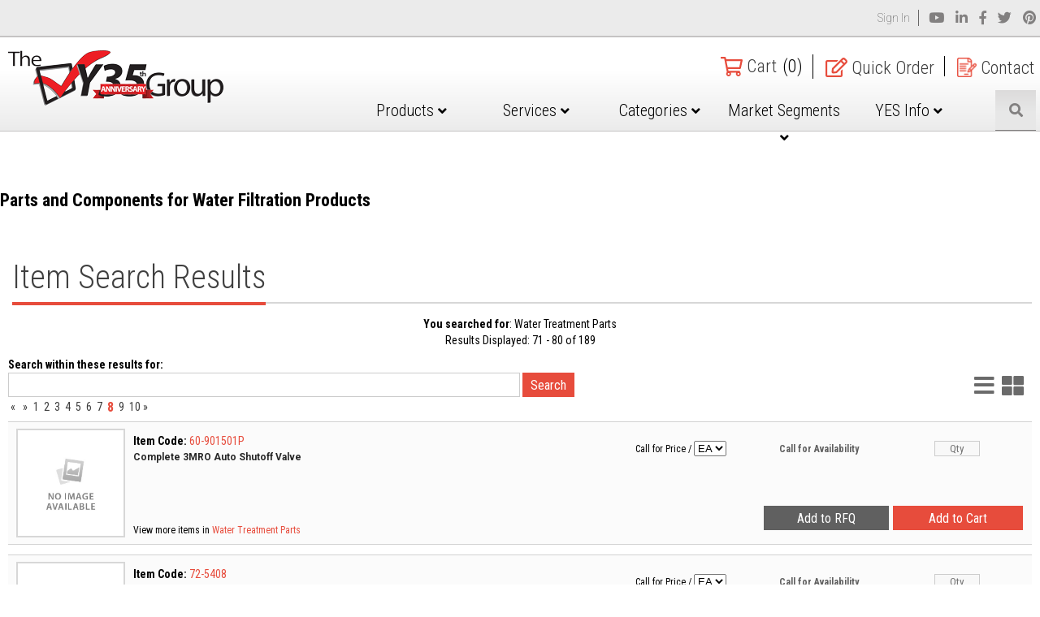

--- FILE ---
content_type: text/html; charset=utf-8
request_url: https://www.theyesgroup.com/products/PARTS/WATER%20FILTER%20PARTS.aspx?catlist=97&CatUid=138&SearchSource=Pagination&SearchType=AND&forcePrice=False&forceAvailability=False&OrderByColumn=&OrderByDirection=&SearchKey=SK11755AM&CurrentPage=8
body_size: 27657
content:
<!DOCTYPE html PUBLIC "-//W3C//DTD XHTML 1.0 Transitional//EN" "http://www.w3.org/TR/xhtml1/DTD/xhtml1-transitional.dtd">


<html>
	<head>
    	  
	    <title>Water Treatment Parts</title>
<meta name="description" content="Buy Water Treatment Parts items online like 16-2172 6225006 55-12002 63597-225 50-93201 50-93701 6889832P 62286-01 63597174P QRC20 " />
<meta name="keywords" content="Water,Booster,Kit,to,mainain,80,psiInlet/Outlet,fitting,Kit,for,SF1653M,Flush,Valve,Kit,,3-way,w/,fittingsO-Ring,Quick,Change,CartridgeRECOVERY,KITPressure,Gauge,,1/8",NPT,for,use,with,3M,High,Flow,Series,Foodservice,NH3,and,VH3,HeadsO-ring,,HsgHigh,Flow,Series,Scale,Feeder,Single,Manifold,Assembly,(SF1XX)O-Ring,For,SumpsQuick,Release,Clip,-,FP,&,UN" />
<link type="text/css" href="/SystemFolders/javascripts/themes/base/jquery.ui.all.css" rel="stylesheet" >
<link type="text/css" href="/SystemFolders/javascripts/themes/base/jquery.ui.autocomplete.css" rel="stylesheet" >
<link type="text/css" href="/SystemFolders/p21stylesheets/uibaseautocomplete.css" rel="stylesheet" >
<LINK REL="stylesheet" HREF="/customer/thyegr/stylesheets/calendar-blue.css" TITLE="B2BSeller Style Sheet" >
<link type="text/css" href="/SystemFolders/p21stylesheets/jquery.simplemodal.css" rel="stylesheet" >
<link type="text/css" href="/SystemFolders/p21stylesheets/jquery.cluetip.css" rel="stylesheet" >
<link type="text/css" href="/SystemFolders/p21stylesheets/jcarousel.css" rel="stylesheet" >
<link type="text/css" href="/SystemFolders/p21stylesheets/jquery.autocomplete.css" rel="stylesheet" >
<script language="javascript" src="/SystemFolders/javascripts/P21Javascript.js" type="text/javascript"></script>
<script type='text/javascript' src='/SystemFolders/javascripts/calendar.js'></script>
<script type='text/javascript' src='/SystemFolders/javascripts/calendar-en.js'></script>
<script type='text/javascript' src='/SystemFolders/javascripts/calendar-setup.js'></script>
<script type='text/javascript' src='/SystemFolders/javascripts/morecalendar.js'></script>

<script type='text/javascript'>var virtualPath = '';</script>
<script type='text/javascript' src='/SystemFolders/javascripts/MiniCart.js'></script>
<script type='text/javascript' src='/SystemFolders/javascripts/PopupMessage.js'></script>
<script type='text/javascript' src='/SystemFolders/javascripts/attributesContainer.js'></script>
<script type="text/javascript" src="/SystemFolders/javascripts/jquery-latest.js"></script>
<script type="text/javascript" src="/SystemFolders/javascripts/jquery.cluetip.js"></script>
<script type="text/javascript" src="/SystemFolders/javascripts/jquery.popmenu.js"></script>
<script type="text/javascript" src="/SystemFolders/javascripts/jquery.autocomplete-min.js"></script>
<script type="text/javascript" src="/SystemFolders/javascripts/jquery.jcarousel.min.js"></script>
<script language='javascript' type='text/javascript' src='/SystemFolders/javascripts/jquery-ui-1.8.18.custom.min.js'></script>
<script type="text/javascript" src="/SystemFolders/jstree/jquery.jstree.js"></script>
<script type="text/javascript" src="/SystemFolders/javascripts/P21JQuery.js"></script>
<script type="text/javascript" src="/SystemFolders/javascripts/jquery.validate.min.js"></script>
<script type="text/javascript" src="/SystemFolders/javascripts/jquery.simplemodal.js"></script>
<script type="text/javascript" src="/SystemFolders/javascripts/PromoEmail.js"></script>
<script type="text/javascript">
(function($)
{
$(document).ready(function() {
$('.ajaxpopuphide').removeAttr('class');
$('a.ajaxpop').cluetip({dropShadow: false, onShow: function (ct, ci) {ModifyMainTable(true, false, true, ci);}});
$('.ajaxpoplocal').cluetip({local:true});
$('.openmodal').click(function (e) {
e.preventDefault();
$('#' + this.id + '_Content').modal({ closeHTML: "<a href='#' title='Close' class='modal-close'>x</a>"});
});
});
$(document).ready(function(){
$('ul.FlyoutMenu').popMenu();
});
})(jQuery);
</script>
<!-- Global site tag (gtag.js) - Google Analytics -->
<script async src="https://www.googletagmanager.com/gtag/js?id=UA-88925541-1"></script>
<script>
  window.dataLayer = window.dataLayer || [];
  function gtag(){dataLayer.push(arguments);}
  gtag('js', new Date());

  gtag('config', 'UA-88925541-1');
</script>



	    <script type="text/javascript">
	        try {
	            var oWaitMsg;

	            if (document.getElementById) {
	                oWaitMsg = document.getElementById("waitmsg");
	                if (oWaitMsg)
	                    oWaitMsg.parentNode.removeChild(oWaitMsg);
	            }
	            else if (document.all) {
	                oWaitMsg = document.all["waitmsg"];
	                if (oWaitMsg)
	                    oWaitMsg.parentNode.removeChild(oWaitMsg);
	            }
	        }
	        catch (e) {
	        }
	        
	    </script>
	</head>
	<body id="ctl00_BodyMaster">
    
    

	<!-- Epicor B2B Seller Website -->
		<!-- Begin Page Specific Content -->
        
		<table id="MainTable" class="P21Main" CellPadding="0" CellSpacing="0">	
				<tr class="P21MainTR">
					<td class="P21MainTD" valign="Top">
						<table ID="Table1" class="P21SystemHeader" CellSpacing="0" CellPadding="0">
							<tr ID="Tablerow1">
								<td ID="Tablerow1cell1">
									<!-- Begin Header Specific Content -->
									<table class="Header" border="0" cellpadding="0" cellspacing="0"><tr class='HeaderImportHTMLTR' ><td class='HeaderImportHTMLFeatureCell'>



<!DOCTYPE html>
<html lang="en">
<head>
    <title>Header</title>
    <!-- GLOBAL JAVASCRIPT -->
    <script type="text/javascript" src="/customer/thyegr/b2bse/js/Global3.js"></script>


    <!-- GLOBAL STYLES -->
    <link type="text/css" href="/customer/thyegr/b2bse/css/Global.css" rel="stylesheet">
    <link type="text/css" href="/customer/thyegr/b2bse/css/GlobalResponsive.css" rel="stylesheet">
    <link rel="stylesheet" href="https://use.fontawesome.com/releases/v5.6.3/css/all.css" integrity="sha384-UHRtZLI+pbxtHCWp1t77Bi1L4ZtiqrqD80Kn4Z8NTSRyMA2Fd33n5dQ8lWUE00s/"
        crossorigin="anonymous">

    <!-- HEADER STYLES -->
    <link type="text/css" href="/customer/thyegr/b2bse/css/Header.css" rel="stylesheet">
    <link type="text/css" href="/customer/thyegr/b2bse/css/HeaderResponsive.css" rel="stylesheet">


    <!-- IE STYLES -->
    <!--[if lte IE 9]>
        <link rel="stylesheet" href="https://use.fontawesome.com/releases/v5.1.0/css/all.css" integrity="sha384-lKuwvrZot6UHsBSfcMvOkWwlCMgc0TaWr+30HWe3a4ltaBwTZhyTEggF5tJv8tbt"
            crossorigin="anonymous">
        <link type="text/css" href="/customer/thyegr/b2bse/css/IE9.css" rel="stylesheet">
    <![endif]-->

    <!--[if lte IE 8]>
        <link type="text/css" href="/customer/thyegr/b2bse/css/IE8.css" rel="stylesheet">
        <link rel="stylesheet" href="/customer/thyegr/font-awesome/css/font-awesome.min.css">
    <![endif]-->

    <!-- CAT SLIDER -->
    <link rel="stylesheet" type="text/css" href="/customer/thyegr/b2bse/plugins/slick/slick.css" />
    <link rel="stylesheet" type="text/css" href="/customer/thyegr/b2bse/plugins/slick/slick-theme.css" />
    <script type="text/javascript" src="/customer/thyegr/b2bse/plugins/slick/slick.min.js"></script>


    <!-- LIGHTBOX -->
    <link rel="stylesheet" href="https://cdnjs.cloudflare.com/ajax/libs/fancybox/3.3.5/jquery.fancybox.min.css" />
    <script src="https://cdnjs.cloudflare.com/ajax/libs/fancybox/3.3.5/jquery.fancybox.min.js"></script>

    <meta name="format-detection" content="telephone=no">
    <meta name="viewport" content="width=device-width, initial-scale=1, maximum-scale=1, user-scalable=0"/>
    <link href="https://fonts.googleapis.com/css?family=Roboto|Roboto+Condensed" rel="stylesheet">
    <style>
        @import url('https://fonts.googleapis.com/css?family=Roboto:400,400italic,500,500italic,700,700italic,900,900italic,300italic,300,100italic,100|Roboto+Condensed:400,400italic,500,500italic,700,700italic,900,900italic,300italic,300,100italic,100');
    </style>
</head>
<body>

    <!--------------------------------------------- START HEADER ------------------------------------------------->

    <input type="hidden" id="LogonImageLink" value="Login" />

    <div id="HeaderWrapper">
        <!-- WELCOME BANNER -->
        <div id="WelcomeWrapper">
            <div id="WelcomeWrap">
                <div id="LoggedInInfo"></div>
                <div id="AccountInfo">
                    <div id="HeaderSignIn" style="display: none;">
                        <a id="SignInHeader" href="#">Sign In</a>
                    </div>

                    <div id="HeaderSignOut" style="display: none;">
                        <div id="MyAccountWrapper" style="text-align: center;">
                            <a href="/default.aspx?page=My%20account%20profile">My Account</a>
                        </div>
                        <span id="MsgAlertBubble"></span>
                        <div id="MyAccountDropdown">
                            <ul>
                                <li>
                                    <a href="/default.aspx?page=My%20account%20profile">Account Profile</a>
                                </li>
                                <li id="HeaderShoppingList">
                                    <a href="/Default.aspx?Page=My Account Shopping List Select&amp;View=Y">Shopping Lists</a>
                                </li>
                                <li>
                                    <a href="/default.aspx?page=Shopping%20Cart%20Upload">Upload List to Cart</a>
                                </li>
                                <li>
                                    <a href="/default.aspx?page=rfq%20cart">Request for Quote</a>
                                </li>
                                <li>
                                    <a class="AccountSubCat" href="/Default.aspx?Page=My Account Select&amp;Type=My Account Invoice List">Invoices</a>
                                </li>
                                <li>
                                    <a class="AccountSubCat" href="/Default.aspx?Page=Past Purchases Select">Purchase History</a>
                                </li>
                                <li>
                                    <a class="AccountSubCat" href="/Default.aspx?Page=My Account Select&amp;Type=My Account Open Order List">Open Orders</a>
                                </li>
                                <li>
                                    <a class="AccountSubCat" href="/Default.aspx?Page=My Account Select&amp;Type=My Account Open Quote List">Open Quotes</a>
                                </li>
                                <li>
                                    <a class="AccountSubCat" href="/Default.aspx?Page=My Account Select&amp;Type=My Account Open AR List">Open Payables</a>
                                </li>
                                <li>
                                    <a class="AccountSubCat" id="SuspendedOrders" href="/Default.aspx?Page=My Account Select&amp;Type=My Account Suspended Orders List">Suspended Orders</a>
                                </li>
                            </ul>
                        </div>
                    </div>

                    <div id="HeaderLogout" style="display: none;">
                        <a href="/Default.aspx?Page=Logon">Logout</a>
                    </div>

                    <div id="HeaderSocialMedia">
						<a href="https://www.youtube.com/channel/UCfOPFRHwxwgxfxJdLu5pgGw/" target="_blank"><i class="fab fa-youtube"></i></a>
                        <a href="https://www.linkedin.com/company/the-yes-group/" target="_blank"><i class="fab fa-linkedin-in"></i></a>
                        <a href="https://www.facebook.com/pages/The-YES-Group/260099253885?ref=hl" target="_blank"><i class="fab fa-facebook-f"></i></a>
                        <a href="https://twitter.com/TheYesGroup" target="_blank"><i class="fab fa-twitter"></i></a>
                        <a href="https://pinterest.com/theyesgroup/" target="_blank"><i class="fab fa-pinterest"></i></a>
                    </div>
                </div>
            </div>

        </div>

        <!-- BEGIN HEADER -->
        <div id="Header">
            <!-- LOGO -->
            <div id="HeaderLogoWrapper">
                <a href="/">
                    <img id="HeaderLogo" src="/customer/thyegr/images/Header/HeaderLogo2.png"  alt="Logo"/>
                </a>
            </div>


            <!-- TOP NAVIGATION -->
            <div id="TopNavigationWrapper">
                <div id="HeaderContactWrap">
                    <a id="CartBox" href="/default.aspx?page=shopping%20cart" class="MyCart ShoppingCartLink" minicartdisplay="TRUE" onmouseout="MM_swapImgRestore(); "
                    onmouseover="MM_swapImage('viewcart',1); displayMiniCart('/SystemFolders/p21customerpages/MiniShoppingCartView.aspx?');">
                        <svg aria-hidden="true" focusable="false" data-prefix="far" data-icon="shopping-cart" role="img" xmlns="http://www.w3.org/2000/svg" viewBox="0 0 576 512" class="svg-inline--fa fa-shopping-cart fa-w-18"><path fill="currentColor" d="M551.991 64H144.28l-8.726-44.608C133.35 8.128 123.478 0 112 0H12C5.373 0 0 5.373 0 12v24c0 6.627 5.373 12 12 12h80.24l69.594 355.701C150.796 415.201 144 430.802 144 448c0 35.346 28.654 64 64 64s64-28.654 64-64a63.681 63.681 0 0 0-8.583-32h145.167a63.681 63.681 0 0 0-8.583 32c0 35.346 28.654 64 64 64 35.346 0 64-28.654 64-64 0-18.136-7.556-34.496-19.676-46.142l1.035-4.757c3.254-14.96-8.142-29.101-23.452-29.101H203.76l-9.39-48h312.405c11.29 0 21.054-7.869 23.452-18.902l45.216-208C578.695 78.139 567.299 64 551.991 64zM208 472c-13.234 0-24-10.766-24-24s10.766-24 24-24 24 10.766 24 24-10.766 24-24 24zm256 0c-13.234 0-24-10.766-24-24s10.766-24 24-24 24 10.766 24 24-10.766 24-24 24zm23.438-200H184.98l-31.31-160h368.548l-34.78 160z" class=""></path></svg>
                        <!--[if lte IE 8]>
                             <i class="icon-shopping-cart"></i>
                        <![endif]-->   
                        <span><span>Cart</span> <span class="ItemCount">(0)</span></span></a>
                    <a id="QuickOrder" href="/default.aspx?page=quick%20orderPad"><i class="far fa-edit"></i> <span>Quick Order</span></a>
                    <a id="HeaderContact" href="/?page=customer&file=customer/thyegr/b2bse/includes/ContactUs.aspx">
                        <img src="/customer/thyegr/images/Icons/Contact.png" />
                        <span>Contact</span></a>
                </div>
            </div>

            <!-- LOGIN POP UP -->
            <div id="HeaderLogin" style="display: none;">
                <div class="CloseIcon">
                    <i id="CloseSignIn" class="fa fa-times"></i>
                </div>
                <div id="HeaderLoginContent">
                    <form id="LoginFormWrapper" method="post" action="/default.aspx?page=Logon" name="Logon_RSide">
                        <div id="ErrorWrapper">
                            <div id="LoginError"></div>
                        </div>
                        <div id="LoginFormContent">
                            <h2 id="HeaderLoginTitle">Sign In</h2>
                            <div class="LoginInput">
                                <span><i class="fas fa-envelope"></i></span>
                                <input type="text" id="txtHeaderEmail" name="txtEmail" size="40" maxlength="50" class="LogonEmailTextBox" placeholder="Email Address*">
                            </div>

                            <div class="LoginInput">
                                <span><i class="fas fa-lock"></i></span>
                                <!--[if lte IE 8]>
                                     <span><i class="icon-lock"></i></span>
                                <![endif]-->  

                                <input type="password" id="txtPassword" name="txtPassword" size="10" maxlength="15" class="LogonPasswordTextBox" placeholder="Password*">
                            </div>

                            <input type="button" class="MainButton" id="HeaderLoginSubmit" value="Submit" />
                            <input style="display: none;" type="image" id="RealHeaderLoginSubmit" name="SubmitLogon_Content" src="/contentonly.aspx?file=images/buttons/submit_b.gif"
                                style="width: 85px;">

                            <div id="LoginLinks">
                                <input id="forgotpasswordlink" type="hidden" value="javascript:openWindow(|Default.aspx?Page=Forgot Password&amp;ContentPage=TRUE|,|ForgotPassword|,|720|,|430|,|no|,|yes|,|no|,|no|);">
                                <a id="HeaderForgotPassWord" href="javascript:openWindow('Default.aspx?Page=Forgot Password&ContentPage=TRUE','ForgotPassword','360','215','no','yes','no','no');" class="Logonlogonlink">Forgot Password?</a>
                            </div>

                            <div id="LoginSeperator">
                                <hr>
                                <span>OR</span>
                            </div>

                            <div id="LoginRegister">
                                <div>Don't have online access?</div>
                                <a href="/default.aspx?Page=New%20Shopper">Request Online Access</a>
                                <br><br>
                                <div>Not a Customer of The Yes Group?</div>
                                <a href="/default.aspx?Page=New+Customer">Sign Up</a>
                            </div>
                        </div>
                        <input type="hidden" name="SubmitLogon_Content.x" value="1">
                    </form>
                </div>
            </div>
            <div id="SignInBG" style="display: none"></div>

            <!-- SEARCH BOX -->
            <div id="MainSearchWrapper">
                <!-- MOBILE NAVIGATION -->
                <div id="MobileMenu" onclick="mobileMenuFunction(this)">
                    <div class="bar1"></div>
                    <div class="bar2"></div>
                    <div class="bar3"></div>
                </div>

                <nav id="MobileNavigation" style="display: none;">
                    <ul>
                        <li id="MobileProducts"><a href="/?page=customer&amp;file=customer/thyegr/b2bse/includes/Shop.aspx">Products</a></li>
                        <li id="MobileMFG"><a href="/?page=customer&file=customer/thyegr/customerpages/Manufacturers/Manufacturers.htm">Manufacturers Represented</a></li>
                        <li id="MobileShopByBrand"><a href="/?page=customer&file=customer/thyegr/b2bse/includes/ShopByBrand.aspx">Products We Stock</a></li>
                        <li id="MobileMyAccount"><a href="#">Account <i class="fa fa-angle-down" aria-hidden="true"></i></a>
                            <ul id="MobileMyAccountDropdown" style="display: none;">
                                <li><a href="/default.aspx?page=My%20account%20profile">Account Profile</a></li>
                                <li><a href="/Default.aspx?Page=My Account Shopping List Select&amp;View=Y">Shopping Lists</a></li>
                                <li><a href="/default.aspx?page=Shopping%20Cart%20Upload">Upload List to Cart</a></li>
                                <li><a href="/default.aspx?page=rfq%20cart">Request for Quote</a></li>
                                <li><a href="/Default.aspx?Page=My Account Select&amp;Type=My Account Invoice List">Invoices</a></li>
                                <li><a href="/Default.aspx?Page=Past Purchases Select">Purchase History</a></li>
                                <li><a href="/Default.aspx?Page=My Account Select&amp;Type=My Account Open Order List">Open Orders</a></li>
                                <li><a href="/Default.aspx?Page=My Account Select&amp;Type=My Account Open Quote List">Open Quotes</a></li>
                                <li><a href="/Default.aspx?Page=My Account Select&amp;Type=My Account Open AR List">Open Payables</a></li>
                                <li><a href="/Default.aspx?Page=My Account Select&amp;Type=My Account Suspended Orders List">Suspended Orders</a></li>
                                <li><a class="AccountSubCat" href="/Default.aspx?Page=Logon">Sign Out</a></li>
                            </ul>
                        </li>
						<li id="MobileAbout"><a href="#">Services <i class="fa fa-angle-down" aria-hidden="true"></i></a>
                            <ul id="MobileAboutDropdown" style="display: none;">
						<li><a href="/?page=customer&file=customer/thyegr/customerpages/Services/FrozenDessertTraining.htm">Frozen Dessert Training</a></li>
                        <li><a href="/?page=customer&file=customer/thyegr/customerpages/Services/PizzaLab.htm">Pizza Lab</a></li>
                        <li><a href="/?page=customer&file=customer/thyegr/customerpages/Services/ScotsmanService.htm">Scotsman Technical Service</a></li>
                        <li><a href="/?page=customer&file=customer/thyegr/customerpages/Services/CarpigianiService.htm">Carpigiani Service</a></li>
                        <li><a href="/?page=customer&file=customer/thyegr/customerpages/Services/XLTService.htm">XLT Technical Service</a></li>
                        <li><a href="/?page=customer&file=customer/thyegr/customerpages/Services/Training.htm">Technical Training Schedules</a></li>
							</ul>
							</li>
                        <li id="MobileServices"><a href="#">Markets <i class="fa fa-angle-down" aria-hidden="true"></i></a>
                            <ul id="MobileServicesDropdown" style="display: none;">
                                <li><a href="/?page=customer&file=customer/thyegr/customerpages/Markets/Healthcare.htm">Healthcare</a></li>
                                <li><a href="/?page=customer&file=customer/thyegr/customerpages/Markets/College.htm">College / University</a></li>
                                <li><a href="/?page=customer&file=customer/thyegr/customerpages/Markets/K12.htm">K-12</a></li>
                                <li><a href="/?page=customer&file=customer/thyegr/customerpages/Markets/Restaurants.htm">Inependent Restaurants</a></li>
                                <li><a href="/?page=customer&file=customer/thyegr/customerpages/Markets/Retail.htm">Retail</a></li>
                                <li><a href="/?page=customer&file=customer/thyegr/customerpages/Markets/Banqueting.htm">Banqueting</a></li>
								<li><a href="/?page=customer&file=customer/thyegr/customerpages/Markets/Casinos.htm">Casinos</a></li>
								<li><a href="/?page=customer&file=customer/thyegr/customerpages/Markets/QSR.htm">QSR</a></li>
                            </ul>
                        </li>

                        <li id="MobileMarkets"><a href="#">Categories <i class="fa fa-angle-down" aria-hidden="true"></i></a>
                            <ul id="MobileMarketsDropdown" style="display: none;">
                        <li><a href="/?page=customer&file=customer/thyegr/customerpages/category_pages/Beverage.htm">Beverage</a></li>
                        <li><a href="/?page=customer&file=customer/thyegr/customerpages/category_pages/Cooking.htm">Cooking</a></li>
                        <li><a href="/?page=customer&file=customer/thyegr/customerpages/category_pages/Warewash.htm">Dishroom</a></li>
						<li><a href="/?page=customer&file=customer/thyegr/customerpages/category_pages/Warewash.htm">Frozen Dessert</a></li>
						<li><a href="/?page=customer&file=customer/thyegr/customerpages/category_pages/Warewash.htm">Pizza</a></li>
                        <li><a href="/?page=customer&file=customer/thyegr/customerpages/category_pages/Serving.htm">Serving</a></li>
                        <li><a href="/?page=customer&file=customer/thyegr/customerpages/category_pages/Furniture.htm">Decor / Furniture</a></li>
                        <li><a href="/?page=customer&file=customer/thyegr/customerpages/category_pages/Tabletop.htm">Tabletop</a></li>
                            </ul>
                        </li>
						
                        <li id="MobileAbout"><a href="#">YES Info<i class="fa fa-angle-down" aria-hidden="true"></i></a>
                            <ul id="MobileAboutDropdown" style="display: none;">
                                <li><a href="/?page=customer&file=customer/thyegr/customerpages/About/About.htm">About</a></li>
                                <li><a href="/?page=customer&file=customer/thyegr/customerpages/About/Team.htm">Meet Our Team</a></li>
								<li><a href="/?page=customer&file=customer/thyegr/customerpages/Resources/Careers.htm">Careers</a></li>
                                <li><a href="/?page=customer&file=customer/thyegr/customerpages/About/Locations.htm">Locations</a></li>
								<li><a href="/?page=customer&file=customer/thyegr/customerpages/Resources/Linecards.htm">Linecards</a></li>
                                <li><a href="/?page=customer&file=customer/thyegr/customerpages/Resources/CreditApp.htm">Credit Application</a></li>
                            </ul>
                        </li>
                    </ul>
                </nav>

                <!-- SEARCH FORM -->
                <form style="display: none;" action="/default.aspx?page=Item Search Results" method="post" name="Product_Search_Header" id="SearchForm" onsubmit="DoSearch(txtSearchText.value); return false;">
                    <input name="txtSearchText" placeholder="Search by Part # or Keyword" type="text" class="Search SearchBox" autocomplete="off" id="SearchTextInput"/><!--
                 --><div id="SearchButtonWrapper">
                        <button type="submit"  id="SearchButton">
                           <i class="fa fa-search" aria-hidden="true"></i>
                            <!--[if lte IE 8]>
                                 <i class="icon-search"></i>
                            <![endif]--> 
                        </button>
                    </div>

                    <!-- SEARCH SUGGESTIONS PLUGIN -->
                    <div class="SearchSuggestions" id="1">
                        <div id="Instructions">
                            <div id="InstructionsContent">
                                <img src="/customer/thyegr/images/Header/OnlineShopping.gif"> 
                                <span>Type in Product Names, Categories, or Keywords for suggestions.</span>
                            </div>
                        </div>
                        <div id="SSResults" style="display: none;"></div>
                        <div id="SSCategories" style="display: none;"></div>
                    </div>

                    <input name="SearchFieldsList" value="Keyword" type="hidden">
                    <input name="SearchSource" value="ProductSearch" type="hidden">
                </form>
            </div>
        <!-- MAIN NAVIGATION MENU -->
        <div id="MainNavigationWrapper">
            <ul id="MainNavigation">
                <li class="HeaderNavigation DesktopOnly" id="HeaderProduct"><a href="/?page=customer&file=customer/thyegr/b2bse/includes/Shop.aspx">Products <i class="fas fa-angle-down"></i></a>
                    
                            <ul id="ProductsDropdown">
                                <li><a href="/?page=customer&file=customer/thyegr/customerpages/Manufacturers/Manufacturers.htm">Manufacturers Represented</a></li>
                                <li id="ShopbyBrand"><a href="/?page=customer&file=customer/thyegr/b2bse/includes/ShopByBrand.aspx">Products we Stock</a></li>
                        
                                <li>
                                    <a href='/products/NEW AND FEATURED.aspx'>NEW Products</a>
                                    
                                            <ul class="SubCategoriesWrap">
                                                <div class="SubCategories">
                                        
                                                </div>
                                                <div class="SubCategoriesMarketing">
                                                
                                                </div>
                                            </ul>
                                        
                                </li>
                        
                                <li>
                                    <a href='/products/BEVERAGE EQUIPMENT.aspx'>Beverage</a>
                                    
                                            <ul class="SubCategoriesWrap">
                                                <div class="SubCategories">
                                        
                                            <a href='/products/BEVERAGE EQUIPMENT/COFFEE.aspx'>
                                                <div class="SubCategoriesTitle">
                                                    Coffee Eqt & Supplies
                                                </div>
                                            </a>
                                        
                                            <a href='/products/BEVERAGE EQUIPMENT/LID DISPENSERS.aspx'>
                                                <div class="SubCategoriesTitle">
                                                    Lid Dispensers and Organizers
                                                </div>
                                            </a>
                                        
                                            <a href='/products/BEVERAGE EQUIPMENT/CUP DISPENSERS.aspx'>
                                                <div class="SubCategoriesTitle">
                                                    Cup Dispensers and Organizers
                                                </div>
                                            </a>
                                        
                                            <a href='/products/BEVERAGE EQUIPMENT/BLENDERS.aspx'>
                                                <div class="SubCategoriesTitle">
                                                    Blenders
                                                </div>
                                            </a>
                                        
                                            <a href='/products/BEVERAGE EQUIPMENT/FROZEN CARBONATED.aspx'>
                                                <div class="SubCategoriesTitle">
                                                    Frozen Carbonated Machines
                                                </div>
                                            </a>
                                        
                                            <a href='/products/BEVERAGE EQUIPMENT/JUICE DISPENSERS.aspx'>
                                                <div class="SubCategoriesTitle">
                                                    Juicers
                                                </div>
                                            </a>
                                        
                                            <a href='/products/BEVERAGE EQUIPMENT/REFRIGERATED DISPENSER.aspx'>
                                                <div class="SubCategoriesTitle">
                                                    Refrigerated Beverage Dispenser
                                                </div>
                                            </a>
                                        
                                            <a href='/products/BEVERAGE EQUIPMENT/SOFTDRINK.aspx'>
                                                <div class="SubCategoriesTitle">
                                                    Fountain Equipment
                                                </div>
                                            </a>
                                        
                                            <a href='/products/BEVERAGE EQUIPMENT/WATER FILTRATION.aspx'>
                                                <div class="SubCategoriesTitle">
                                                    Water Treatment
                                                </div>
                                            </a>
                                        
                                                </div>
                                                <div class="SubCategoriesMarketing">
                                                <div class='Promo2x'><body>
    <div class="HPromoWrap">
        <h2>Beverage</h2>
        <img src="/customer/thyegr/images/SubCat_Marketing_Images/Beverage.jpg" />
        <p>Specialty cold coffee dispenser for still and nitro-infused coffee. Offer premium
            beverages for consumers which yield high profits and bring an exciting experience.
            Bag-In-Box compatible to simplify operations and maximize profits.</p>

        <a class="MainButton" href="/?page=item+detail&amp;itemcode=621058753">More Info</a>
    </div>
</body>



</div>
                                                </div>
                                            </ul>
                                        
                                </li>
                        
                                <li>
                                    <a href='/products/CLEARANCE.aspx'>Clearance Items</a>
                                    
                                            <ul class="SubCategoriesWrap">
                                                <div class="SubCategories">
                                        
                                                </div>
                                                <div class="SubCategoriesMarketing">
                                                
                                                </div>
                                            </ul>
                                        
                                </li>
                        
                                <li>
                                    <a href='/products/COOKING EQUIPMENT.aspx'>Baking and Cooking</a>
                                    
                                            <ul class="SubCategoriesWrap">
                                                <div class="SubCategories">
                                        
                                            <a href='/products/COOKING EQUIPMENT/CONVEYOR OVENS.aspx'>
                                                <div class="SubCategoriesTitle">
                                                    Conveyor Ovens
                                                </div>
                                            </a>
                                        
                                            <a href='/products/COOKING EQUIPMENT/CONVECTION OVENS.aspx'>
                                                <div class="SubCategoriesTitle">
                                                    Ovens
                                                </div>
                                            </a>
                                        
                                            <a href='/products/COOKING EQUIPMENT/COUNTERTOP ELECTRIC.aspx'>
                                                <div class="SubCategoriesTitle">
                                                    Countertop Electric
                                                </div>
                                            </a>
                                        
                                            <a href='/products/COOKING EQUIPMENT/COUNTERTOP GAS.aspx'>
                                                <div class="SubCategoriesTitle">
                                                    Countertop Gas Equipment
                                                </div>
                                            </a>
                                        
                                            <a href='/products/COOKING EQUIPMENT/FRYERS.aspx'>
                                                <div class="SubCategoriesTitle">
                                                    Fryers
                                                </div>
                                            </a>
                                        
                                            <a href='/products/COOKING EQUIPMENT/HIGH SPEED COOKING.aspx'>
                                                <div class="SubCategoriesTitle">
                                                    High Speed Ovens
                                                </div>
                                            </a>
                                        
                                            <a href='/products/COOKING EQUIPMENT/HIGH SPEED OVEN ACCESSORIES.aspx'>
                                                <div class="SubCategoriesTitle">
                                                    Accessories for High Speed Ovens
                                                </div>
                                            </a>
                                        
                                            <a href='/products/COOKING EQUIPMENT/MICROWAVE OVENS.aspx'>
                                                <div class="SubCategoriesTitle">
                                                    Microwave Ovens
                                                </div>
                                            </a>
                                        
                                            <a href='/products/COOKING EQUIPMENT/RANGES.aspx'>
                                                <div class="SubCategoriesTitle">
                                                    Ranges
                                                </div>
                                            </a>
                                        
                                            <a href='/products/COOKING EQUIPMENT/STEAMERS.aspx'>
                                                <div class="SubCategoriesTitle">
                                                    Steamers
                                                </div>
                                            </a>
                                        
                                                </div>
                                                <div class="SubCategoriesMarketing">
                                                <div class='Promo2x'><body>
    <div class="HPromoWrap">
        <h2>Baking and Cooking</h2>
        <img src="/customer/thyegr/images/SubCat_Marketing_Images/Baking_Cooking.jpg" />
        <p>
            Commercial equipment can be expensive and the best way to know you are getting
            what you expect is to try it out yourself. We offer free demos on most all of our
            equipment prior to purchase. Contact us today for a test drive!
        </p>

        <a class="MainButton" href="mailto:chefs@theyesgroup.com">Contact Us</a>
    </div>
</body>



</div>
                                                </div>
                                            </ul>
                                        
                                </li>
                        
                                <li>
                                    <a href='/products/DISPOSER CATEGORY.aspx'>Disposers</a>
                                    
                                            <ul class="SubCategoriesWrap">
                                                <div class="SubCategories">
                                        
                                            <a href='/products/DISPOSER CATEGORY/DISPOSER BASES.aspx'>
                                                <div class="SubCategoriesTitle">
                                                    Disposer Base Units
                                                </div>
                                            </a>
                                        
                                            <a href='/products/DISPOSER CATEGORY/DISPOSER SYSTEMS.aspx'>
                                                <div class="SubCategoriesTitle">
                                                    Disposer Systems
                                                </div>
                                            </a>
                                        
                                            <a href='/products/DISPOSER CATEGORY/DISPOSER ELECTRICAL CONTROLS.aspx'>
                                                <div class="SubCategoriesTitle">
                                                    Electrical Controls
                                                </div>
                                            </a>
                                        
                                            <a href='/products/DISPOSER CATEGORY/DISPOSER H2O CONTROLS.aspx'>
                                                <div class="SubCategoriesTitle">
                                                    Water Controls
                                                </div>
                                            </a>
                                        
                                            <a href='/products/DISPOSER CATEGORY/DISPOSER MOUNTS.aspx'>
                                                <div class="SubCategoriesTitle">
                                                    Mountings
                                                </div>
                                            </a>
                                        
                                            <a href='/products/DISPOSER CATEGORY/DISPOSER ACCESSORIES.aspx'>
                                                <div class="SubCategoriesTitle">
                                                    Accessories
                                                </div>
                                            </a>
                                        
                                                </div>
                                                <div class="SubCategoriesMarketing">
                                                <div class='Promo2x'><body>
    <div class="HPromoWrap">
        <h2>Disposers</h2>
        <img src="/customer/thyegr/images/SubCat_Marketing_Images/Disposers.jpg" />
        <p>
            Every bag of garbage we throw in a bin creates a swirl of impact on some of the
            pressing challenges humanity faces today: environmental conservation, climate
            change, public health and energy resource depletion.
            <br />
            <br />
            We have multiple answers to this complex issue.
        </p>

        <a class="MainButton" href="/?page=customer&amp;file=customer/thyegr/customerpages/Manufacturers/InSinkErator.htm">Learn More</a>
    </div>
</body>



</div>
                                                </div>
                                            </ul>
                                        
                                </li>
                        
                                <li>
                                    <a href='/products/FOOD PREP EQUIPMENT.aspx'>Food Prep</a>
                                    
                                            <ul class="SubCategoriesWrap">
                                                <div class="SubCategories">
                                        
                                            <a href='/products/FOOD PREP EQUIPMENT/PORTION CUP DISPENSER.aspx'>
                                                <div class="SubCategoriesTitle">
                                                    Portion Cup Dispensers
                                                </div>
                                            </a>
                                        
                                            <a href='/products/FOOD PREP EQUIPMENT/FOOD BLENDERS.aspx'>
                                                <div class="SubCategoriesTitle">
                                                    Food Blenders
                                                </div>
                                            </a>
                                        
                                            <a href='/products/FOOD PREP EQUIPMENT/MIXERS.aspx'>
                                                <div class="SubCategoriesTitle">
                                                    Mixers
                                                </div>
                                            </a>
                                        
                                            <a href='/products/FOOD PREP EQUIPMENT/PASTEURIZERS.aspx'>
                                                <div class="SubCategoriesTitle">
                                                    Pasteurizers & Heat Treat
                                                </div>
                                            </a>
                                        
                                            <a href='/products/FOOD PREP EQUIPMENT/VACUUM SEALERS.aspx'>
                                                <div class="SubCategoriesTitle">
                                                    Vacuum Sealers
                                                </div>
                                            </a>
                                        
                                                </div>
                                                <div class="SubCategoriesMarketing">
                                                <div class='Promo2x'><body>
    <div class="HPromoWrap">
        <h2>Food Prep</h2>
        <img src="/customer/thyegr/images/SubCat_Marketing_Images/FoodPrep.jpg" />
        <p>
            Vacuum sealing gives commercial kitchens the flexibility they need for a wide range
            of tasks, from retaining food&#39;s freshness and color to giving chefs the ability to easily
            store, preserve, marinate or prep a wide range of dishes for applications like sous
            vide.
        </p>

        <a class="MainButton" href="/products/FOOD%20PREP%20EQUIPMENT/VACUUM%20SEALERS.aspx">Get Yours</a>
    </div>
</body>



</div>
                                                </div>
                                            </ul>
                                        
                                </li>
                        
                                <li>
                                    <a href='/products/FROZEN DESSERT.aspx'>Ice Cream, Gelato, and Pastry</a>
                                    
                                            <ul class="SubCategoriesWrap">
                                                <div class="SubCategories">
                                        
                                            <a href='/products/FROZEN DESSERT/CONEDISPENSE.aspx'>
                                                <div class="SubCategoriesTitle">
                                                    Cone Dispensers
                                                </div>
                                            </a>
                                        
                                            <a href='/products/FROZEN DESSERT/PASTRY.aspx'>
                                                <div class="SubCategoriesTitle">
                                                    Pastry Equipment
                                                </div>
                                            </a>
                                        
                                            <a href='/products/FROZEN DESSERT/GELATO ICE CREAM BATCH.aspx'>
                                                <div class="SubCategoriesTitle">
                                                    Batch Freezers
                                                </div>
                                            </a>
                                        
                                            <a href='/products/FROZEN DESSERT/FROZEN_DISPLAYCASE.aspx'>
                                                <div class="SubCategoriesTitle">
                                                    Ice Cream, Gelato, and Pastry Display and Dipping Cases
                                                </div>
                                            </a>
                                        
                                            <a href='/products/FROZEN DESSERT/SHAKE.aspx'>
                                                <div class="SubCategoriesTitle">
                                                    Shake Machines
                                                </div>
                                            </a>
                                        
                                            <a href='/products/FROZEN DESSERT/SOFTSERVE.aspx'>
                                                <div class="SubCategoriesTitle">
                                                    Soft-Serve & Gelato
                                                </div>
                                            </a>
                                        
                                            <a href='/products/FROZEN DESSERT/ICE CREAM MIXERS.aspx'>
                                                <div class="SubCategoriesTitle">
                                                    Ice Cream Mixers
                                                </div>
                                            </a>
                                        
                                            <a href='/products/FROZEN DESSERT/PASTEURIZERS.aspx'>
                                                <div class="SubCategoriesTitle">
                                                    Pasteurizers & Heat Treat
                                                </div>
                                            </a>
                                        
                                                </div>
                                                <div class="SubCategoriesMarketing">
                                                <div class='Promo2x'><body>
    <div class="HPromoWrap">
        <h2>Ice Cream &amp; Gelato</h2>
        <img src="/customer/thyegr/images/SubCat_Marketing_Images/IceCream.jpg" />
        <p>
            Whether you are creating your product from scratch or simply buying a mix to pour
            into a soft serve machine; we have the equipment to ensure you are serving and
            displaying the very best that you can. Demos available to try this equipment as well.
        </p>

        <a class="MainButton" href="mailto:chefs@theyesgroup.com">Contact Us</a>
    </div>
</body>



</div>
                                                </div>
                                            </ul>
                                        
                                </li>
                        
                                <li>
                                    <a href='/products/ICE MACHINE EQUIPMENT.aspx'>Ice Machines</a>
                                    
                                            <ul class="SubCategoriesWrap">
                                                <div class="SubCategories">
                                        
                                            <a href='/products/ICE MACHINE EQUIPMENT/CUBERS.aspx'>
                                                <div class="SubCategoriesTitle">
                                                    Cubers
                                                </div>
                                            </a>
                                        
                                            <a href='/products/ICE MACHINE EQUIPMENT/FLAKERS.aspx'>
                                                <div class="SubCategoriesTitle">
                                                    Flakers
                                                </div>
                                            </a>
                                        
                                            <a href='/products/ICE MACHINE EQUIPMENT/NUGGET.aspx'>
                                                <div class="SubCategoriesTitle">
                                                    Nugget
                                                </div>
                                            </a>
                                        
                                            <a href='/products/ICE MACHINE EQUIPMENT/ICE DISPENSERS.aspx'>
                                                <div class="SubCategoriesTitle">
                                                    Ice Dispensers
                                                </div>
                                            </a>
                                        
                                            <a href='/products/ICE MACHINE EQUIPMENT/STORAGE BINS.aspx'>
                                                <div class="SubCategoriesTitle">
                                                    Storage Bins
                                                </div>
                                            </a>
                                        
                                            <a href='/products/ICE MACHINE EQUIPMENT/ICE MACHINE ACCESSORIES.aspx'>
                                                <div class="SubCategoriesTitle">
                                                    Accessories
                                                </div>
                                            </a>
                                        
                                            <a href='/products/ICE MACHINE EQUIPMENT/ICE MERCHANDISERS.aspx'>
                                                <div class="SubCategoriesTitle">
                                                    Ice Merchandisers
                                                </div>
                                            </a>
                                        
                                                </div>
                                                <div class="SubCategoriesMarketing">
                                                <div class='Promo2x'><body>
    <div class="HPromoWrap">
        <h2>Ice Machines</h2>
        <img src="/customer/thyegr/images/SubCat_Marketing_Images/IceMachines.jpg" />
        <p>
            The classic cuber ice machine is a best seller for Scotsman Ice Systems. Perfect for
            mixed drinks, carbonated beverages, ice displays and ice retailing in all types of
            operations. Explore ice cuber machines for your restaurant, convenience store, hotel
            or other establishment.
        </p>

        <a class="MainButton" href="/products/ICE%20MACHINE%20EQUIPMENT/CUBERS.aspx">Cubers</a>
    </div>
</body>



</div>
                                                </div>
                                            </ul>
                                        
                                </li>
                        
                                <li>
                                    <a href='/products/MICROWAVE OVENS.aspx'>Microwave Ovens</a>
                                    
                                            <ul class="SubCategoriesWrap">
                                                <div class="SubCategories">
                                        
                                            <a href='/products/MICROWAVE OVENS/HIGH SPEED COOKING.aspx'>
                                                <div class="SubCategoriesTitle">
                                                    High Speed Ovens
                                                </div>
                                            </a>
                                        
                                            <a href='/products/MICROWAVE OVENS/CHEF LINE.aspx'>
                                                <div class="SubCategoriesTitle">
                                                    Chef Line
                                                </div>
                                            </a>
                                        
                                            <a href='/products/MICROWAVE OVENS/RESTAURANT LINE.aspx'>
                                                <div class="SubCategoriesTitle">
                                                    Restaurant Line
                                                </div>
                                            </a>
                                        
                                            <a href='/products/MICROWAVE OVENS/VALUE LINE.aspx'>
                                                <div class="SubCategoriesTitle">
                                                    Value Line
                                                </div>
                                            </a>
                                        
                                                </div>
                                                <div class="SubCategoriesMarketing">
                                                <div class='Promo2x'><body>
    <div class="HPromoWrap">
        <h2>Microwaves</h2>
        <img src="/customer/thyegr/images/SubCat_Marketing_Images/Microwaves.jpg" />
        <p>
            Maybe the most misunderstood piece of equipment in a kitchen. Everyone knows
            it’s fantastic at heating product fast. What most people miss is the application of this
            technology. Visit us and let us show you how microwaves in food service are a part
            of the process to produce consistently superior product.
        </p>

        <a class="MainButton" href="mailto:chefs@theyesgroup.com">Contact Us</a>
    </div>
</body>



</div>
                                                </div>
                                            </ul>
                                        
                                </li>
                        
                                <li>
                                    <a href='/products/PARTS.aspx'>Parts</a>
                                    
                                            <ul class="SubCategoriesWrap">
                                                <div class="SubCategories">
                                        
                                            <a href='/products/PARTS/BEVERAGE PARTS.aspx'>
                                                <div class="SubCategoriesTitle">
                                                    Beverage Parts
                                                </div>
                                            </a>
                                        
                                            <a href='/products/PARTS/CARPIGIANI PARTS.aspx'>
                                                <div class="SubCategoriesTitle">
                                                    Carpigiani Parts
                                                </div>
                                            </a>
                                        
                                            <a href='/products/PARTS/CLEANERS.aspx'>
                                                <div class="SubCategoriesTitle">
                                                    Chemicals and Cleaners
                                                </div>
                                            </a>
                                        
                                            <a href='/products/PARTS/OVEN PARTS.aspx'>
                                                <div class="SubCategoriesTitle">
                                                    Oven Parts
                                                </div>
                                            </a>
                                        
                                            <a href='/products/PARTS/WATER FILTER PARTS.aspx'>
                                                <div class="SubCategoriesTitle">
                                                    Water Treatment Parts
                                                </div>
                                            </a>
                                        
                                            <a href='/products/PARTS/WALK IN PARTS.aspx'>
                                                <div class="SubCategoriesTitle">
                                                    Walk-In Parts
                                                </div>
                                            </a>
                                        
                                            <a href='/products/PARTS/REFRIGERATION PARTS.aspx'>
                                                <div class="SubCategoriesTitle">
                                                    Refrigeration Parts
                                                </div>
                                            </a>
                                        
                                            <a href='/products/PARTS/PLUMBING PARTS.aspx'>
                                                <div class="SubCategoriesTitle">
                                                    Plumbing Parts
                                                </div>
                                            </a>
                                        
                                            <a href='/products/PARTS/HARDWARE.aspx'>
                                                <div class="SubCategoriesTitle">
                                                    Equipment Hardware
                                                </div>
                                            </a>
                                        
                                            <a href='/products/PARTS/MICROWAVE PARTS.aspx'>
                                                <div class="SubCategoriesTitle">
                                                    Microwave Parts
                                                </div>
                                            </a>
                                        
                                            <a href='/products/PARTS/ICE MACHINE PARTS.aspx'>
                                                <div class="SubCategoriesTitle">
                                                    Ice Machine Parts
                                                </div>
                                            </a>
                                        
                                                </div>
                                                <div class="SubCategoriesMarketing">
                                                <div class='Promo2x'><body>
    <div class="HPromoWrap">
        <h2>Parts</h2>
        <img src="/customer/thyegr/images/SubCat_Marketing_Images/Parts.jpg" />
        <p>
            Scotsman’s Nickel-Safe Ice Machine Cleaner does a great job of descaling cubers,
            flakers, nugget machines and more. Available individually or by the case.
        </p>

        <a class="MainButton" href="/?page=item%20detail&amp;itemcode=19-0653-12">Order Now</a>
    </div>
</body>



</div>
                                                </div>
                                            </ul>
                                        
                                </li>
                        
                                <li>
                                    <a href='/products/REFRIGERATION EQUIMENT.aspx'>Refrigeration</a>
                                    
                                            <ul class="SubCategoriesWrap">
                                                <div class="SubCategories">
                                        
                                            <a href='/products/REFRIGERATION EQUIMENT/BAR REFRIGERATION.aspx'>
                                                <div class="SubCategoriesTitle">
                                                    Bar Refrigeration
                                                </div>
                                            </a>
                                        
                                            <a href='/products/REFRIGERATION EQUIMENT/BLAST CHILLERS AND FREEZERS.aspx'>
                                                <div class="SubCategoriesTitle">
                                                    Blast Chillers and Freezers
                                                </div>
                                            </a>
                                        
                                            <a href='/products/REFRIGERATION EQUIMENT/CHEF BASES.aspx'>
                                                <div class="SubCategoriesTitle">
                                                    Chef Bases
                                                </div>
                                            </a>
                                        
                                            <a href='/products/REFRIGERATION EQUIMENT/MILK COOLERS.aspx'>
                                                <div class="SubCategoriesTitle">
                                                    Milk Coolers
                                                </div>
                                            </a>
                                        
                                            <a href='/products/REFRIGERATION EQUIMENT/REACH INS.aspx'>
                                                <div class="SubCategoriesTitle">
                                                    Reach Ins
                                                </div>
                                            </a>
                                        
                                            <a href='/products/REFRIGERATION EQUIMENT/REFRIGERATED MERCHANDISERS.aspx'>
                                                <div class="SubCategoriesTitle">
                                                    Merchandisers
                                                </div>
                                            </a>
                                        
                                            <a href='/products/REFRIGERATION EQUIMENT/REFRIGERATED PREP TABLES.aspx'>
                                                <div class="SubCategoriesTitle">
                                                    Prep Tables
                                                </div>
                                            </a>
                                        
                                            <a href='/products/REFRIGERATION EQUIMENT/UNDERCOUNTER REFRIGERATION.aspx'>
                                                <div class="SubCategoriesTitle">
                                                    Undercounters
                                                </div>
                                            </a>
                                        
                                            <a href='/products/REFRIGERATION EQUIMENT/WORKTOP REFRIGERATION.aspx'>
                                                <div class="SubCategoriesTitle">
                                                    Worktops
                                                </div>
                                            </a>
                                        
                                                </div>
                                                <div class="SubCategoriesMarketing">
                                                <div class='Promo2x'><body>
    <div class="HPromoWrap">
        <h2>Refrigeration</h2>
        <img src="/customer/thyegr/images/SubCat_Marketing_Images/Refrigeration.jpg" />
        <p>
            Countertop, Undercounter and Uprights…. We stock a lot of glass door
            merchandisers. If you don’t see what you are looking for please contact us. We
            receive deliveries every two weeks and can add your request to our next load!
        </p>

        <a class="MainButton" href="/products/REFRIGERATION%20EQUIMENT/REFRIGERATED%20MERCHANDISERS.aspx">More Info</a>
    </div>
</body>



</div>
                                                </div>
                                            </ul>
                                        
                                </li>
                        
                                <li>
                                    <a href='/products/STAINLESS.aspx'>Stainless</a>
                                    
                                            <ul class="SubCategoriesWrap">
                                                <div class="SubCategories">
                                        
                                            <a href='/products/STAINLESS/SS EQT STAND.aspx'>
                                                <div class="SubCategoriesTitle">
                                                    Stainless Equipment Stand
                                                </div>
                                            </a>
                                        
                                            <a href='/products/STAINLESS/SS SINK.aspx'>
                                                <div class="SubCategoriesTitle">
                                                    Stainless Sinks
                                                </div>
                                            </a>
                                        
                                            <a href='/products/STAINLESS/SS TABLES.aspx'>
                                                <div class="SubCategoriesTitle">
                                                    Stainless Tables
                                                </div>
                                            </a>
                                        
                                            <a href='/products/STAINLESS/SS WALL SHELF.aspx'>
                                                <div class="SubCategoriesTitle">
                                                    Stainless Wall Shelf
                                                </div>
                                            </a>
                                        
                                                </div>
                                                <div class="SubCategoriesMarketing">
                                                <div class='Promo2x'><body>
    <div class="HPromoWrap">
        <h2>Stainless</h2>
        <img src="/customer/thyegr/images/SubCat_Marketing_Images/Stainless.jpg" />
        <p>
            Wall shelves, Sinks, Tables and more… Don’t see what you need? Contact us!
        </p>

        <a class="MainButton" href="/products/STAINLESS.aspx">More Info</a>
    </div>
</body>



</div>
                                                </div>
                                            </ul>
                                        
                                </li>
                        
                                <li>
                                    <a href='/products/WATER FILTRATION.aspx'>Water Treatment</a>
                                    
                                            <ul class="SubCategoriesWrap">
                                                <div class="SubCategories">
                                        
                                            <a href='/products/WATER FILTRATION/DRINKING_WATER.aspx'>
                                                <div class="SubCategoriesTitle">
                                                    Drinking Water Systems
                                                </div>
                                            </a>
                                        
                                            <a href='/products/WATER FILTRATION/ICE MACHINE H2O SYSTEM.aspx'>
                                                <div class="SubCategoriesTitle">
                                                    Ice Machine Filter Systems
                                                </div>
                                            </a>
                                        
                                            <a href='/products/WATER FILTRATION/COFFEE FILTER SYSTEMS.aspx'>
                                                <div class="SubCategoriesTitle">
                                                    Coffee Filter Systems
                                                </div>
                                            </a>
                                        
                                            <a href='/products/WATER FILTRATION/ESPRESSO FILTER SYSTEMS.aspx'>
                                                <div class="SubCategoriesTitle">
                                                    Espresso Filter Systems
                                                </div>
                                            </a>
                                        
                                            <a href='/products/WATER FILTRATION/STEAMER FILTER SYSTEMS.aspx'>
                                                <div class="SubCategoriesTitle">
                                                    Combi & Steamer Oven Water Treatment Systems
                                                </div>
                                            </a>
                                        
                                            <a href='/products/WATER FILTRATION/REPLACEMENT CARTRIDGES.aspx'>
                                                <div class="SubCategoriesTitle">
                                                    Replacement Cartridges
                                                </div>
                                            </a>
                                        
                                            <a href='/products/WATER FILTRATION/POINT_OF_ENTRY.aspx'>
                                                <div class="SubCategoriesTitle">
                                                    Point Of Entry Treatment Systems
                                                </div>
                                            </a>
                                        
                                            <a href='/products/WATER FILTRATION/SOFT DRINK FILTER SYSTEMS.aspx'>
                                                <div class="SubCategoriesTitle">
                                                    Soft Drink Filter Systems
                                                </div>
                                            </a>
                                        
                                            <a href='/products/WATER FILTRATION/OFFICE COFFEE.aspx'>
                                                <div class="SubCategoriesTitle">
                                                    Office Coffee Filter Systems
                                                </div>
                                            </a>
                                        
                                            <a href='/products/WATER FILTRATION/MULTIPLE EQUIPMENT FILTRATION.aspx'>
                                                <div class="SubCategoriesTitle">
                                                    Multiple Equipment Water Treatment
                                                </div>
                                            </a>
                                        
                                            <a href='/products/WATER FILTRATION/WATER SOFTENERS.aspx'>
                                                <div class="SubCategoriesTitle">
                                                    Water Softeners
                                                </div>
                                            </a>
                                        
                                            <a href='/products/WATER FILTRATION/REVERSE OSMOSIS.aspx'>
                                                <div class="SubCategoriesTitle">
                                                    Reverse Osmosis
                                                </div>
                                            </a>
                                        
                                            <a href='/products/WATER FILTRATION/WATER FILTER SYSTEMS.aspx'>
                                                <div class="SubCategoriesTitle">
                                                    Water Filter Systems
                                                </div>
                                            </a>
                                        
                                                </div>
                                                <div class="SubCategoriesMarketing">
                                                <div class='Promo2x'><body>
    <div class="HPromoWrap">
        <h2>Water Treatment</h2>
        <img src="/customer/thyegr/images/SubCat_Marketing_Images/WaterTreatment.jpg" />
        <p>
            3M Filtration products protect your equipment investment, but also deliver water to
            your products and your customers free of taste and odor, bacteria and chemicals.
            Don’t know what’s in your water? Get it tested today for free.
        </p>

        <a class="MainButton" href="mailto:sales@theyesgroup.com">Free Water Test</a>
    </div>
</body>



</div>
                                                </div>
                                            </ul>
                                        
                                </li>
                        
                                <li>
                                    <a href='/products/WIRE SHELVING.aspx'>Wire Shelving</a>
                                    
                                            <ul class="SubCategoriesWrap">
                                                <div class="SubCategories">
                                        
                                            <a href='/products/WIRE SHELVING/CHROME FINISH.aspx'>
                                                <div class="SubCategoriesTitle">
                                                    Chrome Plated
                                                </div>
                                            </a>
                                        
                                            <a href='/products/WIRE SHELVING/GREEN EPOXY FINISH.aspx'>
                                                <div class="SubCategoriesTitle">
                                                    Green Epoxy Coated
                                                </div>
                                            </a>
                                        
                                            <a href='/products/WIRE SHELVING/SHELVING ACCESSORIES.aspx'>
                                                <div class="SubCategoriesTitle">
                                                    Shelving Accessories
                                                </div>
                                            </a>
                                        
                                                </div>
                                                <div class="SubCategoriesMarketing">
                                                <div class='Promo2x'><body>
    <div class="HPromoWrap">
        <h2>Wire Shelving</h2>
        <img src="/customer/thyegr/images/SubCat_Marketing_Images/WireShelving.jpg" />
        <p>
            Multiple sizes in chrome and green epoxy coated. With load capacity up to 800 lbs
            per shelf (up to 48” long) and 600 lbs per shelf (60” &amp; 72”) our shelving systems can
            handle the weight at a very economical price.
        </p>

        <a class="MainButton" href="/products/WIRE%20SHELVING.aspx">Buy Today</a>
    </div>
</body>



</div>
                                                </div>
                                            </ul>
                                        
                                </li>
                        
                            </ul>
                        
                </li><!--
            --><li class="HeaderNavigation DesktopOnly" style="display: none;"><a href="/?page=customer&file=customer/thyegr/customerpages/Manufacturers/Manufacturers.htm">Brands</a></li><!--
              --><li class="HeaderNavigation DesktopOnly"><a href="/?page=customer&file=customer/thyegr/customerpages/Services/Services.htm">Services <i class="fas fa-angle-down"></i></a>
                     <ul class="HeaderDropdown">
                        <li><a href="/?page=customer&file=customer/thyegr/customerpages/Services/FrozenDessertTraining.htm">Frozen Dessert Training</a></li>
                        <li><a href="/?page=customer&file=customer/thyegr/customerpages/Services/PizzaLab.htm">Pizza Lab</a></li>
                        <li><a href="/?page=customer&file=customer/thyegr/customerpages/Services/ScotsmanService.htm">Scotsman Technical Service</a></li>
                        <li><a href="/?page=customer&file=customer/thyegr/customerpages/Services/CarpigianiService.htm">Carpigiani Service</a></li>
                        <li><a href="/?page=customer&file=customer/thyegr/customerpages/Services/XLTService.htm">XLT Technical Service</a></li>
                        <li><a href="/?page=customer&file=customer/thyegr/customerpages/Services/Training.htm">Technical Training Schedules</a></li>
                     </ul>
                 </li><!--
             --><li class="HeaderNavigation DesktopOnly"><a href="/?page=customer&file=customer/thyegr/customerpages/category_pages/Categories.htm">Categories <i class="fas fa-angle-down"></i></a>
                     <ul class="HeaderDropdown">
                        <li><a href="/?page=customer&file=customer/thyegr/customerpages/category_pages/Beverage.htm">Beverage</a></li>
                        <li><a href="/?page=customer&file=customer/thyegr/customerpages/category_pages/Cooking.htm">Cooking</a></li>
                        <li><a href="/?page=customer&file=customer/thyegr/customerpages/category_pages/Warewash.htm">Dishroom</a></li>
						<li><a href="/?page=customer&file=customer/thyegr/customerpages/category_pages/Warewash.htm">Frozen Dessert</a></li>
						<li><a href="/?page=customer&file=customer/thyegr/customerpages/category_pages/Warewash.htm">Pizza</a></li>
                        <li><a href="/?page=customer&file=customer/thyegr/customerpages/category_pages/Serving.htm">Serving</a></li>
                        <li><a href="/?page=customer&file=customer/thyegr/customerpages/category_pages/Furniture.htm">Decor / Furniture</a></li>
                        <li><a href="/?page=customer&file=customer/thyegr/customerpages/category_pages/Tabletop.htm">Tabletop</a></li>
                     </ul>
                 </li><!--
              --><li class="HeaderNavigation DesktopOnly"><a href="/?page=customer&file=customer/thyegr/customerpages/Markets/Markets.htm">Market Segments <i class="fas fa-angle-down"></i></a>
                            <ul class="HeaderDropdown">
                                <li><a href="/?page=customer&file=customer/thyegr/customerpages/Markets/Healthcare.htm">Healthcare</a></li>
                                <li><a href="/?page=customer&file=customer/thyegr/customerpages/Markets/College.htm">College / University</a></li>
                                <li><a href="/?page=customer&file=customer/thyegr/customerpages/Markets/K12.htm">K-12</a></li>
                                <li><a href="/?page=customer&file=customer/thyegr/customerpages/Markets/Restaurants.htm">Inependent Restaurants</a></li>
                                <li><a href="/?page=customer&file=customer/thyegr/customerpages/Markets/Retail.htm">Retail</a></li>
                                <li><a href="/?page=customer&file=customer/thyegr/customerpages/Markets/Banqueting.htm">Banqueting</a></li>
								<li><a href="/?page=customer&file=customer/thyegr/customerpages/Markets/Casinos.htm">Casinos</a></li>

                            </ul>
                        </li><!--
              --><li class="HeaderNavigation DesktopOnly"><a href="/?page=customer&file=customer/thyegr/customerpages/About/Team.htm">YES Info <i class="fas fa-angle-down"></i></a>
                     <ul class="HeaderDropdown">
                        <li><a href="/?page=customer&file=customer/thyegr/customerpages/About/Team.htm">Meet Our Team</a></li>
					     <li><a href="/?page=customer&file=customer/thyegr/customerpages/About/Locations.htm">Locations</a></li>
						 <li><a href="/?page=customer&file=customer/thyegr/customerpages/Resources/Careers.htm">Careers</a></li>
                        <li><a href="/?page=customer&file=customer/thyegr/customerpages/Resources/Linecards.htm">Linecards</a></li>
                        <li><a href="/?page=customer&file=customer/thyegr/customerpages/Resources/CreditApp.htm">Credit Application</a></li>
                     </ul>
                 </li><!--
             -->
			</li><!--
              --><div id="SearchButtonShow">
                    <i class="fa fa-search" aria-hidden="true"></i>
                     <!--[if lte IE 8]>
                        <i class="icon-search"></i>
                    <![endif]--> 
                </div>
            </ul>
        </div>
    </div>
</div>

    <script type="text/javascript">
        $(document).ready(function () {

            $('body').on('hover', 'ul#ProductsDropdown > li > a', function () {
                $('ul#ProductsDropdown > li > a').removeAttr('class');
                $(this).addClass('Active');
            });

            $('.ViewAllCats').hover(function () {
                $('ul#ProductsDropdown > li > a').removeAttr('class');
            });

            // HOVER DELAY FOR MY ACCOUNT
            var timeoutId;
            $("#HeaderSignOut").hover(function () {
                if (!timeoutId) {
                    timeoutId = window.setTimeout(function () {
                        timeoutId = null;
                        $("#MyAccountDropdown").slideDown('fast');
                    }, 250);
                }
            },
            function () {
                if (timeoutId) {
                    window.clearTimeout(timeoutId);
                    timeoutId = null;
                }
                else {
                    $("#MyAccountDropdown").slideUp('fast');
                }
            });

            $('.ViewAllCats').click(function () {
                $('ul#HeaderProducts > li > a').click();
            });

            //EXPAND MOBILE MENU ON CLICK
            var $content = $("#MobileNavigation").hide();
            $("#MobileMenu").on("click", function (e) {
                $content.slideToggle();
            });

            //EXPAND SUBMENU ON CLICK
            $("#MobileMyAccount > a").on("click", function () {
                $('#MobileMyAccount > a').toggleClass('Active');
                $('#MobileMyAccountDropdown').slideToggle('slow');
                return false;
            });

            //EXPAND SUBMENU ON CLICK
            $("#MobileServices > a").on("click", function () {
                $('#MobileServices > a').toggleClass('Active');
                $('#MobileServicesDropdown').slideToggle('slow');
                return false;
            });

            //EXPAND SUBMENU ON CLICK
            $("#MobileMarkets > a").on("click", function () {
                $('#MobileMarkets > a').toggleClass('Active');
                $('#MobileMarketsDropdown').slideToggle('slow');
                return false;
            });


            //EXPAND SUBMENU ON CLICK
            $("#MobileAbout > a").on("click", function () {
                $('#MobileAbout > a').toggleClass('Active');
                $('#MobileAboutDropdown').slideToggle('slow');
                return false;
            });

            //EXPAND SUBMENU ON CLICK
            $("#MobileResources > a").on("click", function () {
                $('#MobileResources > a').toggleClass('Active');
                $('#MobileResourcesDropdown').slideToggle('slow');
                return false;
            });


            $('#SearchButtonShow').toggle(function() {
                $('#SearchForm').fadeIn('slow');
                $('#SearchTextInput').focus();
                $('#SSResults, #SSCategories').html('');
                $('#Instructions').fadeIn();
                return false;
            },
            function() {
                $('#SearchForm').fadeOut('slow');
                $('#SSResults, #SSCategories').html('');
                $('#SearchTextInput').val('');
                return false;
            });


        });


        //MOBILE MENU BARS/X TOGGLE
        function mobileMenuFunction(x) {
            x.classList.toggle("change");
        }


        $('.SubCategoriesWrap').each(function () {

            var subCatLen = $(this).find('.SubCategories').text().length;

            if (subCatLen <= 90 ) {
               $(this).hide();
            }
        });





    </script>

    </body>
</html>
</td></tr></table>
								</td>
							</tr>
						</table>
						<table ID="Table2" class="P21SystemBody" CellSpacing="0" CellPadding="0">
							<tr ID="Tablerow2">
								<td ID="Tablerow2cell1" valign="Top" class="P21SystemLSide">
									<!-- Begin Left Side Specific Content -->
									<table class="LSide" border="0" cellpadding="0" cellspacing="0"><tr class='LSideCatalogTopItemsTR' ><td class='LSideCatalogTopItemsFeatureCell'><table cellpadding="0" cellspacing="0" class="CatalogTopItems_Table">    <tbody class="CatalogTopItemsTableFormat" id="CatalogTopItemsTableFormatTBody" >    <tr class="CatalogTopItemsImageBG" >        <td>            <img class="CatalogTopItems_ImageBG" src="/contentonly.aspx?file=images/spacer.gif" alt="/customer/thyegrtest/images/cat_top.gif does not exist" />        </td>    </tr>        <tr>            <td>                <table border="0" cellpadding="0" cellspacing="0" class="CatalogTopItems_InnerTable">                <tr class="CatalogTopItemsTableFormat" id="CatalogTopItemsTableFormatTR0" >                    <td class="CatalogTopItems_LSide_CategoryTD" >                        <a id="Category_BEVERAGEEQUIPMENT" class="CatalogTopItems_CategoryLinks" href="/products/BEVERAGE EQUIPMENT.aspx">Beverage                        </a>                    </td>                </tr>                <tr class="CatalogTopItemsTableFormat" id="CatalogTopItemsTableFormatTR1" >                    <td class="CatalogTopItems_LSide_CategoryTD" >                        <a id="Category_CLEARANCE" class="CatalogTopItems_CategoryLinks" href="/products/CLEARANCE.aspx">Clearance Items                        </a>                    </td>                </tr>                <tr class="CatalogTopItemsTableFormat" id="CatalogTopItemsTableFormatTR2" >                    <td class="CatalogTopItems_LSide_CategoryTD" >                        <a id="Category_COOKINGEQUIPMENT" class="CatalogTopItems_CategoryLinks" href="/products/COOKING EQUIPMENT.aspx">Baking and Cooking                        </a>                    </td>                </tr>                <tr class="CatalogTopItemsTableFormat" id="CatalogTopItemsTableFormatTR3" >                    <td class="CatalogTopItems_LSide_CategoryTD" >                        <a id="Category_DISPOSERCATEGORY" class="CatalogTopItems_CategoryLinks" href="/products/DISPOSER CATEGORY.aspx">Disposers                        </a>                    </td>                </tr>                <tr class="CatalogTopItemsTableFormat" id="CatalogTopItemsTableFormatTR4" >                    <td class="CatalogTopItems_LSide_CategoryTD" >                        <a id="Category_FOODPREPEQUIPMENT" class="CatalogTopItems_CategoryLinks" href="/products/FOOD PREP EQUIPMENT.aspx">Food Prep                        </a>                    </td>                </tr>                <tr class="CatalogTopItemsTableFormat" id="CatalogTopItemsTableFormatTR5" >                    <td class="CatalogTopItems_LSide_CategoryTD" >                        <a id="Category_FROZENDESSERT" class="CatalogTopItems_CategoryLinks" href="/products/FROZEN DESSERT.aspx">Ice Cream, Gelato, and Pastry                        </a>                    </td>                </tr>                <tr class="CatalogTopItemsTableFormat" id="CatalogTopItemsTableFormatTR6" >                    <td class="CatalogTopItems_LSide_CategoryTD" >                        <a id="Category_ICEMACHINEEQUIPMENT" class="CatalogTopItems_CategoryLinks" href="/products/ICE MACHINE EQUIPMENT.aspx">Ice Machines                        </a>                    </td>                </tr>                <tr class="CatalogTopItemsTableFormat" id="CatalogTopItemsTableFormatTR7" >                    <td class="CatalogTopItems_LSide_CategoryTD" >                        <a id="Category_MICROWAVEOVENS" class="CatalogTopItems_CategoryLinks" href="/products/MICROWAVE OVENS.aspx">Microwave Ovens                        </a>                    </td>                </tr>                <tr class="CatalogTopItemsTableFormat" id="CatalogTopItemsTableFormatTR8" >                    <td class="CatalogTopItems_LSide_CategoryTD" >                        <a id="Category_NEWANDFEATURED" class="CatalogTopItems_CategoryLinks" href="/products/NEW AND FEATURED.aspx">NEW Products                        </a>                    </td>                </tr>                <tr class="CatalogTopItemsTableFormat" id="CatalogTopItemsTableFormatTR9" >                    <td class="CatalogTopItems_LSide_CategoryTD" >                        <a id="Category_PARTS" class="CatalogTopItems_CategoryLinks" href="/products/PARTS.aspx">Parts                        </a>                    </td>                </tr>                <tr class="CatalogTopItemsTableFormat" id="CatalogTopItemsTableFormatTR10" >                    <td class="CatalogTopItems_LSide_CategoryTD" >                        <a id="Category_REFRIGERATIONEQUIMENT" class="CatalogTopItems_CategoryLinks" href="/products/REFRIGERATION EQUIMENT.aspx">Refrigeration                        </a>                    </td>                </tr>                <tr class="CatalogTopItemsTableFormat" id="CatalogTopItemsTableFormatTR11" >                    <td class="CatalogTopItems_LSide_CategoryTD" >                        <a id="Category_STAINLESS" class="CatalogTopItems_CategoryLinks" href="/products/STAINLESS.aspx">Stainless                        </a>                    </td>                </tr>                <tr class="CatalogTopItemsTableFormat" id="CatalogTopItemsTableFormatTR12" >                    <td class="CatalogTopItems_LSide_CategoryTD" >                        <a id="Category_WATERFILTRATION" class="CatalogTopItems_CategoryLinks" href="/products/WATER FILTRATION.aspx">Water Treatment                        </a>                    </td>                </tr>                <tr class="CatalogTopItemsTableFormat" id="CatalogTopItemsTableFormatTR13" >                    <td class="CatalogTopItems_LSide_CategoryTD" >                        <a id="Category_WIRESHELVING" class="CatalogTopItems_CategoryLinks" href="/products/WIRE SHELVING.aspx">Wire Shelving                        </a>                    </td>                </tr>                </table>            </td>        </tr>    </tbody></table></td></tr></table>
								</td>
								<td ID="Tablerow2cell2" valign="Top" class="P21SystemContent">
									<!-- Begin Content Area Specific Content -->
									
<script type="text/javascript">

   var focusSet = false;
   function setFormFocus(tmpForm, fieldName) {
      if (tmpForm != null) {
         if(typeof(fieldName)=="undefined"){
            var f = tmpForm.elements;
            if(f!=null){
               for(x=0; x < f.length-1; x++){
                  if((f[x].type == "text")&&(!focusSet)){
                     try{
                     //There is a bug with JQuery calendar on IE9+, we need to prevent on focus to fire, the calendar
                       jQuery('#'+f[x].name).attr('InitialLoad','true');
                       f[x].focus();
                        focusSet = true;
                     }
                     catch (e) {
                     }
                  }
               }
            }
         }
         else {
            if(!focusSet){
               tmpForm.elements[fieldName].focus();
               focusSet = true;
            }
         }
      }   }
</script>
<table class="Content" border="0" cellpadding="0" cellspacing="0"><tr class='ContentNavigationTrailTR' ><td class='ContentNavigationTrailFeatureCell'>
		<table cellpadding="0" cellspacing="0" border="0" width='100%'>
			<tr valign=bottom>
				<td align="left">&nbsp;</td>
				<td align="right">&nbsp;</td>
			</tr>
			<tr>
				<td colspan="2" align="left">
					<table cellpadding="0" cellspacing="0" border="0" bordercolor="#000000">
						<tr>
							<td><div class='BreadCrumbcategorytree_activepage'> <a class='BreadCrumbcategorytree_parent' href="default.aspx?Page=Home">Home</a> &gt;&gt; <a class='BreadCrumbcategorytree_parent' href="/products/PARTS.aspx?category=Parts">Parts</a> &gt;&gt; Water Treatment Parts</div></td>
						</tr>
					</table>
				</td>
			</tr>
		</table>
	</td></tr><tr class='ContentImportHTMLTR' ><td class="ContentImportHTMLFeatureCell">
		<table cellpadding="0" cellspacing="0" border="0" width='100%'>
			<tr valign=bottom>
				<td align="left">&nbsp;</td>
				<td align="right">&nbsp;</td>
			</tr>
			<tr>
				<td colspan="2" align="left">
					<table cellpadding="0" cellspacing="0" border="0" bordercolor="#000000">
						<tr>
							<td><!-- File Not Found(D:\websites\Quebec_V63265_ONEOFF\SystemFolders\p21customerpages\.htm) --></td>
						</tr>
					</table>
				</td>
			</tr>
		</table>
	</td></tr><tr class='ContentImportHTML2TR' ><td class="ContentImportHTML2FeatureCell">
		<table cellpadding="0" cellspacing="0" border="0" width='100%'>
			<tr valign=bottom>
				<td align="left">&nbsp;</td>
				<td align="right">&nbsp;</td>
			</tr>
			<tr>
				<td colspan="2" align="left">
					<table cellpadding="0" cellspacing="0" border="0" bordercolor="#000000">
						<tr>
							<td>

    <title>Admin Category Page</title>
    <style>
        #EditPage {
            padding: 0px 10px;
        }
    </style>
    <form name="Form1" method="post" action="../../customer/thyegr/b2bse/handlers/AdminCategoryPage.aspx?page=category+search+results&amp;products=products*PARTS*WATER+FILTER+PARTS&amp;catlist=97&amp;CatUid=138&amp;SearchSource=Pagination&amp;SearchType=AND&amp;forcePrice=False&amp;forceAvailability=False&amp;OrderByColumn=&amp;OrderByDirection=&amp;SearchKey=SK11755AM&amp;CurrentPage=8" id="Form1">
<div>
<input type="hidden" name="__VIEWSTATE" id="__VIEWSTATE" value="Nl+q2SiL5HGzP2tPleucplZBVCO3NwYwmVXUS3GTv7XKo0SBLEmK0FoPRbTawB5plDgro7WsQgVKo0hRNI+Gn4bI+RKBwO5TNuuzvWLVBsZ+zZSFwrfTB7FldbsphtPYyperwkxNdnUbVa3X18eLy7gkWn2cg1E9rIi/bG+I+FRnV/xRdGoHtwlRkMYHmfcjX6JThV3DsAlkB2PAh7XJr1ArCp/BL+KXm9xUjOIW0/PQMEyx0vAN+/VjP6JNpm3/b64qTeKa3T7pZ2cIlO0h/+JFGq9xEEJVukR1qUm4f/584Cp72ghL+wuOk3P9tjlItAjBPlEOUG0SMGLBnulo+yvUmVCIrwg2xasFltrvQ2KtJs2GKpSEipeIwgPU4gLuKqiSoLJQ9iUiwwBTMpxavThYso8NWVAL/7MJEm/RUmXxvZnyve++o6naVba//fREuTLwFMeTeFp0KAmfaq0cBjlfGVnjwiPQIpwWvxug72SRY/YJ2rsjsy8NXBIarJkEltBWgyE2P5+8X0waC6C8+A==" />
</div>

        <span id="lblError"></span>
        
        

            
        <style>
            .Youtube .Heading {
                color: #8DA046;
                font-size: 28px;
                letter-spacing: 1px;
                padding: 10px 0px;
                font-family: 'Muli', "Century Gothic", Georgia, sans-serif;
            }

            .Youtube .SubHeading {
                margin-bottom: 15px;
                font-size: 18px;
                font-family: 'Muli', "Century Gothic", Georgia, sans-serif;
            }

            .Youtube .HtmlArea {
                color: #555;
                font-family: 'Muli', "Century Gothic", Georgia, sans-serif;
                line-height: 25px;
                margin-bottom: 15px;
            }

            .Youtube p {
                margin-bottom:10px;
            }

            .Youtube .Htmlarea a {
                color: #6a95ca;
                font-weight: bold;
                text-decoration: none;
                border-bottom: 1px dotted #6a95ca;
                -webkit-transition: all .7s ease;
                -moz-transition: all .7s ease;
                -o-transition: all .7s ease;
                transition: all .7s ease;
            }

            .Youtube .Htmlarea a:hover {
                color: #ef923f;
                border-bottom: 1px dotted #ef923f;
            }

            .Youtube .Media {

                float:right;
                width:250px;
                height:250px;
                margin-left:25px;
            }

            .Youtube strong {

                font-weight:bold;
            }

            #CategoryImport {
                margin-bottom:10px;
            }

            #CategoryImport h1 {
                font-size:22px;
                margin-bottom:0px;
            }

            #CategoryImport h2 {
                font-size:16px;
                margin-top:0px;
            }


        </style>

        <div id="CategoryImport" class="Youtube">
            <h1>Parts and Components for Water Filtration Products</h1>                  
                                              
            

            <div class="HtmlArea"></div>
            <div style='clear:both'></div>                
        </div>                           
          

            
        

    
<div>

	<input type="hidden" name="__VIEWSTATEGENERATOR" id="__VIEWSTATEGENERATOR" value="0A5CF461" />
</div></form>
    <script type="text/javascript" src="/customer/thyegr/b2bse/plugins/tinymce4j/tinymce.min.js"></script>
    <script type="text/javascript">

        $(document).ready(function () {
            // EDITOR

    
            tinymce.init({
                selector: ".txtHTMLArea1",
                menubar: "tools",
                plugins: [
                "code", "link"
                ], 
                toolbar: "undo redo | bold italic | alignleft aligncenter alignright alignjustify | bullist numlist outdent indent | link"
            });
    


            var SelectedTemplate = $("#ddlTemplate option:selected").text();
            var SelectedMedia = $("#ddlMediaType option:selected").text();

            if (SelectedTemplate == "Banner Style") {
                $('#TRLogo').hide();
            }
            if (SelectedTemplate == "Brand Highlight") {
                $('#TRBanner').hide();
            }
            if (SelectedTemplate == "Simple") {
                $('#TRBanner').hide();
                $('#TRLogo').hide();
            }
            if (SelectedMedia == "Image") {
                $('#TRImg').show();
                $('#TRVideo').hide();
                $('#ImageSrc').show();
            }
            if (SelectedMedia == "Video Link") {
                $('#TRVideo').show();
                $('#TRImg').hide();
                $('#VideoLink').show();
            }

    

            $('#ddlTemplate').change(function () {
                $('.TRField').show();

                var SelectedTemplate = $("#ddlTemplate option:selected").text();

                if (SelectedTemplate == "Banner Style") {
                    $('#TRLogo').hide();
                }
                if (SelectedTemplate == "Brand Highlight") {
                    $('#TRBanner').hide();                 
                }
                if (SelectedTemplate == "Simple") {
                    $('#TRBanner').hide();
                    $('#TRLogo').hide();
                }
              
            });

    
            $('#ddlMediaType').change(function () {
                var SelectedMedia = $("#ddlMediaType option:selected").text();

                if (SelectedMedia == "Image") {
                    $('#TRImg').show();
                    $('#TRVideo').hide();
                }
                if (SelectedMedia == "Video Link") {
                    $('#TRVideo').show();
                    $('#TRImg').hide();        
                }            

            });


            $('#EditPage').click(function () {
                
                $("#EditCategoryPage").toggle();
            });


            if (getParameterByName("success") == "true")
            {
                $("#EditCategoryPage").toggle();
                $("#lnkUploadNewImage").after(" <span style='color:red'>Click save button to commit this upload</span>");
            }



            

                

    

              
         

            
        

          
           
        });





    </script>

</td>
						</tr>
					</table>
				</td>
			</tr>
		</table>
	
<script language='javascript' type='text/javascript'>
setFormFocus(document.Form1);
</script>
</td></tr><tr class='ContentCategorySearchResultsTR' ><td class="ContentCategorySearchResultsFeatureCell"></td></tr><tr class='ContentItemSearchResultsTR' ><td class="ContentItemSearchResultsFeatureCell">
		<table cellpadding="0" cellspacing="0" border="0" width='100%'>
			<tr valign=bottom>
				<td align="left">&nbsp;</td>
				<td align="right">&nbsp;</td>
			</tr>
			<tr>
				<td colspan="2" align="left">
					<table cellpadding="0" cellspacing="0" border="0" bordercolor="#000000">
						<tr>
							<td><link rel="stylesheet" type="text/css" href="/customer/thyegr/b2bse/css/ItemSearchResults.css">
<link rel="stylesheet" type="text/css" href="/customer/thyegr/b2bse/css/ItemSearchResultsResponsive.css">
 <script type="text/javascript" src="/customer/thyegr/b2bse/js/ItemSearchResults.js"></script> 



<div id="r1ItemSearchResults">

    

    <div class="SectionTitle">
        <h2>Item Search Results</h2>
    </div> 

    

    <div id="ISRTopSection">                    
        	
                                        
        		

        <div id='ResultsSummary'>
            <div id="BaseResultsSummary"><b>You searched for</b>: Water Treatment Parts<br>Results Displayed: 71 - 80 of 189</div>
        </div> 

        
        <div id="SearchWithin">
            <span><b>Search within these results for:</b></span>           
            <form name='SearchWithinSearch_Content' method=POST action='default.aspx?page=item search results&SearchSource=SearchWithinSearch&SearchType=AND&forcePrice=False&forceAvailability=False'>
                <div id="SearchWithinTextWrapper">
                    <input class='ItemSearchResults_RefineSearchSearchBox' type='text' name='txtSearchWithin' />
                    <div style='display:none'>
                        <input type='text' name='hiddenText' />
                    </div>
                    <input type='hidden' name='hdnPageReload' id='hdnPageReload' value='N' />
                </div>
                <div id="SearchWithinButtonWrap">
                    <input type='button' class='SearchWithinButton MainButton' value="Search" />
                    
                    <input style="display: none;" type='image' class='ItemSearchResults_RefineSearchImage' name='ButtonSearchWithin' src='/customer/thyegr/images/buttons/submit_b.gif' onclick='javascript: return setPageReload();' />
                </div>
                
                <input type='hidden' name='ButtonSearchWithin.x' value='1' />
                <input type='hidden' name='SearchKey' value='SK11755AM' />
            </form>
        </div>	
        

        <!-- FOR ATTRIBUTES -->
        <div id="CollapseAttrWrap">
            <div id="CollapseAttr">
                <img src="/customer/thyegr/images/AttributesIcon.png" width="30"> 
                <span><b>Filter</b></span>
            </div>
        </div>

        <div class="ViewWrap">
            <a class="ShowLines" href="#">
                <i class="fa fa-bars" title="List View" aria-hidden="true"></i>
                <span class="sr-only">List View</span>
            </a>
            <a class="ShowGrid" href="#">
                <i class="fa fa-th-large" title="Grid View" aria-hidden="true"></i>
                <span class="sr-only">Grid View</span>
            </a>
        </div> 
        
        <div id="TopPagination">
            <table id="ItemSearchResults_PaginationTable" class="ItemsListPaginationTable" ><tr><td  id="ItemSearchResults_PrevNextLinksTD"  class="PrevNextLinksTD" ><span class='ItemSearchResults_PrevNextLinks'><a class="ItemSearchResults_PrevNextLinks" href="/products/PARTS/WATER FILTER PARTS.aspx?catlist=97&CatUid=147&SearchSource=Pagination&SearchType=AND&forcePrice=False&forceAvailability=False&OrderByColumn=&OrderByDirection=&SearchKey=SK11755AM&CurrentPage=7">&#171; </a>&nbsp;<a class="ItemSearchResults_PrevNextLinks" href="/products/PARTS/WATER FILTER PARTS.aspx?catlist=97&CatUid=147&SearchSource=Pagination&SearchType=AND&forcePrice=False&forceAvailability=False&OrderByColumn=&OrderByDirection=&SearchKey=SK11755AM&CurrentPage=9"> &#187;</a></span></td><td  id="ItemSearchResults_PaginationLinksTD"  class="PaginationLinksTD" ><span class='ItemSearchResults_ResultsPageLabel'>Results Page: </span>&nbsp;<a class='ItemSearchResults_PageLinks' href="/products/PARTS/WATER FILTER PARTS.aspx?catlist=97&CatUid=147&SearchSource=Pagination&SearchType=AND&forcePrice=False&forceAvailability=False&OrderByColumn=&OrderByDirection=&SearchKey=SK11755AM&CurrentPage=1">1</a>&nbsp;&nbsp;<a class='ItemSearchResults_PageLinks' href="/products/PARTS/WATER FILTER PARTS.aspx?catlist=97&CatUid=147&SearchSource=Pagination&SearchType=AND&forcePrice=False&forceAvailability=False&OrderByColumn=&OrderByDirection=&SearchKey=SK11755AM&CurrentPage=2">2</a>&nbsp;&nbsp;<a class='ItemSearchResults_PageLinks' href="/products/PARTS/WATER FILTER PARTS.aspx?catlist=97&CatUid=147&SearchSource=Pagination&SearchType=AND&forcePrice=False&forceAvailability=False&OrderByColumn=&OrderByDirection=&SearchKey=SK11755AM&CurrentPage=3">3</a>&nbsp;&nbsp;<a class='ItemSearchResults_PageLinks' href="/products/PARTS/WATER FILTER PARTS.aspx?catlist=97&CatUid=147&SearchSource=Pagination&SearchType=AND&forcePrice=False&forceAvailability=False&OrderByColumn=&OrderByDirection=&SearchKey=SK11755AM&CurrentPage=4">4</a>&nbsp;&nbsp;<a class='ItemSearchResults_PageLinks' href="/products/PARTS/WATER FILTER PARTS.aspx?catlist=97&CatUid=147&SearchSource=Pagination&SearchType=AND&forcePrice=False&forceAvailability=False&OrderByColumn=&OrderByDirection=&SearchKey=SK11755AM&CurrentPage=5">5</a>&nbsp;&nbsp;<a class='ItemSearchResults_PageLinks' href="/products/PARTS/WATER FILTER PARTS.aspx?catlist=97&CatUid=147&SearchSource=Pagination&SearchType=AND&forcePrice=False&forceAvailability=False&OrderByColumn=&OrderByDirection=&SearchKey=SK11755AM&CurrentPage=6">6</a>&nbsp;&nbsp;<a class='ItemSearchResults_PageLinks' href="/products/PARTS/WATER FILTER PARTS.aspx?catlist=97&CatUid=147&SearchSource=Pagination&SearchType=AND&forcePrice=False&forceAvailability=False&OrderByColumn=&OrderByDirection=&SearchKey=SK11755AM&CurrentPage=7">7</a>&nbsp;&nbsp;<a class='ItemSearchResults_PageLinkSelected' href="/products/PARTS/WATER FILTER PARTS.aspx?catlist=97&CatUid=147&SearchSource=Pagination&SearchType=AND&forcePrice=False&forceAvailability=False&OrderByColumn=&OrderByDirection=&SearchKey=SK11755AM&CurrentPage=8">8</a>&nbsp;&nbsp;<a class='ItemSearchResults_PageLinks' href="/products/PARTS/WATER FILTER PARTS.aspx?catlist=97&CatUid=147&SearchSource=Pagination&SearchType=AND&forcePrice=False&forceAvailability=False&OrderByColumn=&OrderByDirection=&SearchKey=SK11755AM&CurrentPage=9">9</a>&nbsp;&nbsp;<a class='ItemSearchResults_PageLinks' href="/products/PARTS/WATER FILTER PARTS.aspx?catlist=97&CatUid=147&SearchSource=Pagination&SearchType=AND&forcePrice=False&forceAvailability=False&OrderByColumn=&OrderByDirection=&SearchKey=SK11755AM&CurrentPage=10">10</a>&nbsp;<a class='ItemSearchResults_PageLinks' href="/products/PARTS/WATER FILTER PARTS.aspx?catlist=97&CatUid=147&SearchSource=Pagination&SearchType=AND&forcePrice=False&forceAvailability=False&OrderByColumn=&OrderByDirection=&SearchKey=SK11755AM&CurrentPage=11">&#187;</a></span></td></tr></table>

        </div>
    </div>					
    

    <div style="clear: both;"></div>
  
    
        <form name='frmItemSearchResults' method='post' action='/default.aspx?page=item search results'>                                       
            <input type='hidden' name='txtISRLines' value='189' />											
            											
            											
                          
            <div id="ProductsWrapper">
                <body>
    <div class="Product">
        <div class="ProductInfoWrapper">
            <div class="ImageWrapper">
                <a href="default.aspx?page=item%20detail&itemcode=60-901501P&catlist=97&parent=147">
                    <div class="ProductImgWrapper"><img class='ItemSearchResults_Thumbnail_new' src='/contentonly.aspx?file=images/spacer.gif' alt='/contentonly.aspx?file=images/items/60-901501P_t.* does not exist' /></div>
                </a>
            </div><!--
         --><div class="ProductDescWrapper">
                <div class="ItemCodeWrapper"><span><b>Item Code:</b></span> <a class="ItemCode" href="default.aspx?page=item%20detail&itemcode=60-901501P&catlist=97&parent=147">60-901501P</a></div>
                <a class="ItemDescription" href="default.aspx?page=item%20detail&itemcode=60-901501P&catlist=97&parent=147">Complete 3MRO Auto Shutoff Valve</a>

                <input type='hidden' name='txtItemID0' value="60-901501P" />
                <input type='hidden' name="RowNumber60-901501P" value="0" />
                <div class="CategoryLink" style="display: none;">View more items in <span class="CategoryLinkContent"></span></div>
            </div>
        </div><!--

     --><div class="ProductDetailsButtonsWrapper">
            <div class="ProductDetails ProductPrice">
                <span class="Label"><b>Price:</b></span><span class="Price">0.00</span>
                <span>
                    /
                    
                    <select name='selUOM0'>
                        
                        <option value="EA" selected>EA</option>
                        
                    </select>
                    
                    
                </span>
                <div class="SRPWrap" style="display: none;">SRP: <span class="SRP">$59.21</span></div>
                <input type="hidden" value="" class="PriceBreakID"/>
                <input type='hidden' name='UOM' value='EA'/>
			    <input type='hidden' name='UnitSize' value='1.0000'/>
            </div><!--
         --><div class="ProductDetails AvailabilityWrapper">
                <span class="Label"><b>Availability:</b></span><span class="Availability"><font class='ItemSearchResults_Availability'>Call for Availability</font></span> <span>EA</span>
            </div><!--

         --><div class="ProductDetails">
                <span class="Label"><b>Quantity:</b></span>
                <input name='txtQuantity0' id="txtQuantity0" type="text" size="10" maxlength="6" placeholder="Qty" class="Quantity" />
            </div>

            <div class="ButtonWrapper">
                <input type="button" class="ButtonAddList SecondaryButton" value="Add to List" /><!--
             --><input type="button" class="ButtonAddRFQ SecondaryButton" value="Add to RFQ" /><!--
             --><input type="button" class="ButtonAddCart MainButton" value="Add to Cart" />
            </div>
        </div>
    </div>
</body>



<body>
    <div class="Product">
        <div class="ProductInfoWrapper">
            <div class="ImageWrapper">
                <a href="default.aspx?page=item%20detail&itemcode=72-5408&catlist=97&parent=147">
                    <div class="ProductImgWrapper"><img class='ItemSearchResults_Thumbnail_new' src='/contentonly.aspx?file=images/spacer.gif' alt='/contentonly.aspx?file=images/items/72-5408_t.* does not exist' /></div>
                </a>
            </div><!--
         --><div class="ProductDescWrapper">
                <div class="ItemCodeWrapper"><span><b>Item Code:</b></span> <a class="ItemCode" href="default.aspx?page=item%20detail&itemcode=72-5408&catlist=97&parent=147">72-5408</a></div>
                <a class="ItemDescription" href="default.aspx?page=item%20detail&itemcode=72-5408&catlist=97&parent=147">NIPPLE, 1/2" X CL (80) (KB)</a>

                <input type='hidden' name='txtItemID1' value="72-5408" />
                <input type='hidden' name="RowNumber72-5408" value="1" />
                <div class="CategoryLink" style="display: none;">View more items in <span class="CategoryLinkContent"></span></div>
            </div>
        </div><!--

     --><div class="ProductDetailsButtonsWrapper">
            <div class="ProductDetails ProductPrice">
                <span class="Label"><b>Price:</b></span><span class="Price">0.00</span>
                <span>
                    /
                    
                    <select name='selUOM1'>
                        
                        <option value="EA" selected>EA</option>
                        
                    </select>
                    
                    
                </span>
                <div class="SRPWrap" style="display: none;">SRP: <span class="SRP">$2.26</span></div>
                <input type="hidden" value="" class="PriceBreakID"/>
                <input type='hidden' name='UOM' value='EA'/>
			    <input type='hidden' name='UnitSize' value='1.0000'/>
            </div><!--
         --><div class="ProductDetails AvailabilityWrapper">
                <span class="Label"><b>Availability:</b></span><span class="Availability"><font class='ItemSearchResults_Availability'>Call for Availability</font></span> <span>EA</span>
            </div><!--

         --><div class="ProductDetails">
                <span class="Label"><b>Quantity:</b></span>
                <input name='txtQuantity1' id="txtQuantity1" type="text" size="10" maxlength="6" placeholder="Qty" class="Quantity" />
            </div>

            <div class="ButtonWrapper">
                <input type="button" class="ButtonAddList SecondaryButton" value="Add to List" /><!--
             --><input type="button" class="ButtonAddRFQ SecondaryButton" value="Add to RFQ" /><!--
             --><input type="button" class="ButtonAddCart MainButton" value="Add to Cart" />
            </div>
        </div>
    </div>
</body>



<body>
    <div class="Product">
        <div class="ProductInfoWrapper">
            <div class="ImageWrapper">
                <a href="default.aspx?page=item%20detail&itemcode=89-1210501&catlist=97&parent=147">
                    <div class="ProductImgWrapper"><img class='ItemSearchResults_Thumbnail_new' src='/contentonly.aspx?file=images/spacer.gif' alt='/contentonly.aspx?file=images/items/89-1210501_t.* does not exist' /></div>
                </a>
            </div><!--
         --><div class="ProductDescWrapper">
                <div class="ItemCodeWrapper"><span><b>Item Code:</b></span> <a class="ItemCode" href="default.aspx?page=item%20detail&itemcode=89-1210501&catlist=97&parent=147">89-1210501</a></div>
                <a class="ItemDescription" href="default.aspx?page=item%20detail&itemcode=89-1210501&catlist=97&parent=147">Procon Pump FS600</a>

                <input type='hidden' name='txtItemID2' value="89-1210501" />
                <input type='hidden' name="RowNumber89-1210501" value="2" />
                <div class="CategoryLink" style="display: none;">View more items in <span class="CategoryLinkContent"></span></div>
            </div>
        </div><!--

     --><div class="ProductDetailsButtonsWrapper">
            <div class="ProductDetails ProductPrice">
                <span class="Label"><b>Price:</b></span><span class="Price">0.00</span>
                <span>
                    /
                    
                    <select name='selUOM2'>
                        
                        <option value="EA" selected>EA</option>
                        
                    </select>
                    
                    
                </span>
                <div class="SRPWrap" style="display: none;">SRP: <span class="SRP">$298.49</span></div>
                <input type="hidden" value="" class="PriceBreakID"/>
                <input type='hidden' name='UOM' value='EA'/>
			    <input type='hidden' name='UnitSize' value='1.0000'/>
            </div><!--
         --><div class="ProductDetails AvailabilityWrapper">
                <span class="Label"><b>Availability:</b></span><span class="Availability"><font class='ItemSearchResults_Availability'>Call for Availability</font></span> <span>EA</span>
            </div><!--

         --><div class="ProductDetails">
                <span class="Label"><b>Quantity:</b></span>
                <input name='txtQuantity2' id="txtQuantity2" type="text" size="10" maxlength="6" placeholder="Qty" class="Quantity" />
            </div>

            <div class="ButtonWrapper">
                <input type="button" class="ButtonAddList SecondaryButton" value="Add to List" /><!--
             --><input type="button" class="ButtonAddRFQ SecondaryButton" value="Add to RFQ" /><!--
             --><input type="button" class="ButtonAddCart MainButton" value="Add to Cart" />
            </div>
        </div>
    </div>
</body>



<body>
    <div class="Product">
        <div class="ProductInfoWrapper">
            <div class="ImageWrapper">
                <a href="default.aspx?page=item%20detail&itemcode=34737-13C&catlist=97&parent=147">
                    <div class="ProductImgWrapper"><img class='ItemSearchResults_Thumbnail_new' src='/contentonly.aspx?file=images/items/34737-13C_s.jpg' /></div>
                </a>
            </div><!--
         --><div class="ProductDescWrapper">
                <div class="ItemCodeWrapper"><span><b>Item Code:</b></span> <a class="ItemCode" href="default.aspx?page=item%20detail&itemcode=34737-13C&catlist=97&parent=147">34737-13C</a></div>
                <a class="ItemDescription" href="default.aspx?page=item%20detail&itemcode=34737-13C&catlist=97&parent=147">Oring Loc A-1</a>

                <input type='hidden' name='txtItemID3' value="34737-13C" />
                <input type='hidden' name="RowNumber34737-13C" value="3" />
                <div class="CategoryLink" style="display: none;">View more items in <span class="CategoryLinkContent"></span></div>
            </div>
        </div><!--

     --><div class="ProductDetailsButtonsWrapper">
            <div class="ProductDetails ProductPrice">
                <span class="Label"><b>Price:</b></span><span class="Price">0.00</span>
                <span>
                    /
                    
                    <select name='selUOM3'>
                        
                        <option value="EA" selected>EA</option>
                        
                    </select>
                    
                    
                </span>
                <div class="SRPWrap" style="display: none;">SRP: <span class="SRP">$6.06</span></div>
                <input type="hidden" value="" class="PriceBreakID"/>
                <input type='hidden' name='UOM' value='EA'/>
			    <input type='hidden' name='UnitSize' value='1.0000'/>
            </div><!--
         --><div class="ProductDetails AvailabilityWrapper">
                <span class="Label"><b>Availability:</b></span><span class="Availability"><font class='ItemSearchResults_Availability'>Call for Availability</font></span> <span>EA</span>
            </div><!--

         --><div class="ProductDetails">
                <span class="Label"><b>Quantity:</b></span>
                <input name='txtQuantity3' id="txtQuantity3" type="text" size="10" maxlength="6" placeholder="Qty" class="Quantity" />
            </div>

            <div class="ButtonWrapper">
                <input type="button" class="ButtonAddList SecondaryButton" value="Add to List" /><!--
             --><input type="button" class="ButtonAddRFQ SecondaryButton" value="Add to RFQ" /><!--
             --><input type="button" class="ButtonAddCart MainButton" value="Add to Cart" />
            </div>
        </div>
    </div>
</body>



<body>
    <div class="Product">
        <div class="ProductInfoWrapper">
            <div class="ImageWrapper">
                <a href="default.aspx?page=item%20detail&itemcode=53-41401&catlist=97&parent=147">
                    <div class="ProductImgWrapper"><img class='ItemSearchResults_Thumbnail_new' src='/contentonly.aspx?file=images/spacer.gif' alt='/contentonly.aspx?file=images/items/53-41401_t.* does not exist' /></div>
                </a>
            </div><!--
         --><div class="ProductDescWrapper">
                <div class="ItemCodeWrapper"><span><b>Item Code:</b></span> <a class="ItemCode" href="default.aspx?page=item%20detail&itemcode=53-41401&catlist=97&parent=147">53-41401</a></div>
                <a class="ItemDescription" href="default.aspx?page=item%20detail&itemcode=53-41401&catlist=97&parent=147">Booster Pump W/Fuse Kit</a>

                <input type='hidden' name='txtItemID4' value="53-41401" />
                <input type='hidden' name="RowNumber53-41401" value="4" />
                <div class="CategoryLink" style="display: none;">View more items in <span class="CategoryLinkContent"></span></div>
            </div>
        </div><!--

     --><div class="ProductDetailsButtonsWrapper">
            <div class="ProductDetails ProductPrice">
                <span class="Label"><b>Price:</b></span><span class="Price">0.00</span>
                <span>
                    /
                    
                    <select name='selUOM4'>
                        
                        <option value="EA" selected>EA</option>
                        
                    </select>
                    
                    
                </span>
                <div class="SRPWrap" style="display: none;">SRP: <span class="SRP">$698.68</span></div>
                <input type="hidden" value="" class="PriceBreakID"/>
                <input type='hidden' name='UOM' value='EA'/>
			    <input type='hidden' name='UnitSize' value='1.0000'/>
            </div><!--
         --><div class="ProductDetails AvailabilityWrapper">
                <span class="Label"><b>Availability:</b></span><span class="Availability"><font class='ItemSearchResults_Availability'>Call for Availability</font></span> <span>EA</span>
            </div><!--

         --><div class="ProductDetails">
                <span class="Label"><b>Quantity:</b></span>
                <input name='txtQuantity4' id="txtQuantity4" type="text" size="10" maxlength="6" placeholder="Qty" class="Quantity" />
            </div>

            <div class="ButtonWrapper">
                <input type="button" class="ButtonAddList SecondaryButton" value="Add to List" /><!--
             --><input type="button" class="ButtonAddRFQ SecondaryButton" value="Add to RFQ" /><!--
             --><input type="button" class="ButtonAddCart MainButton" value="Add to Cart" />
            </div>
        </div>
    </div>
</body>



<body>
    <div class="Product">
        <div class="ProductInfoWrapper">
            <div class="ImageWrapper">
                <a href="default.aspx?page=item%20detail&itemcode=50-901601P&catlist=97&parent=147">
                    <div class="ProductImgWrapper"><img class='ItemSearchResults_Thumbnail_new' src='/contentonly.aspx?file=images/spacer.gif' alt='/contentonly.aspx?file=images/items/50-901601P_t.* does not exist' /></div>
                </a>
            </div><!--
         --><div class="ProductDescWrapper">
                <div class="ItemCodeWrapper"><span><b>Item Code:</b></span> <a class="ItemCode" href="default.aspx?page=item%20detail&itemcode=50-901601P&catlist=97&parent=147">50-901601P</a></div>
                <a class="ItemDescription" href="default.aspx?page=item%20detail&itemcode=50-901601P&catlist=97&parent=147">Rebuild kit for 3MRO Auto Shutoff</a>

                <input type='hidden' name='txtItemID5' value="50-901601P" />
                <input type='hidden' name="RowNumber50-901601P" value="5" />
                <div class="CategoryLink" style="display: none;">View more items in <span class="CategoryLinkContent"></span></div>
            </div>
        </div><!--

     --><div class="ProductDetailsButtonsWrapper">
            <div class="ProductDetails ProductPrice">
                <span class="Label"><b>Price:</b></span><span class="Price">0.00</span>
                <span>
                    /
                    
                    <select name='selUOM5'>
                        
                        <option value="EA" selected>EA</option>
                        
                    </select>
                    
                    
                </span>
                <div class="SRPWrap" style="display: none;">SRP: <span class="SRP">$82.55</span></div>
                <input type="hidden" value="" class="PriceBreakID"/>
                <input type='hidden' name='UOM' value='EA'/>
			    <input type='hidden' name='UnitSize' value='1.0000'/>
            </div><!--
         --><div class="ProductDetails AvailabilityWrapper">
                <span class="Label"><b>Availability:</b></span><span class="Availability"><font class='ItemSearchResults_Availability'>Call for Availability</font></span> <span>EA</span>
            </div><!--

         --><div class="ProductDetails">
                <span class="Label"><b>Quantity:</b></span>
                <input name='txtQuantity5' id="txtQuantity5" type="text" size="10" maxlength="6" placeholder="Qty" class="Quantity" />
            </div>

            <div class="ButtonWrapper">
                <input type="button" class="ButtonAddList SecondaryButton" value="Add to List" /><!--
             --><input type="button" class="ButtonAddRFQ SecondaryButton" value="Add to RFQ" /><!--
             --><input type="button" class="ButtonAddCart MainButton" value="Add to Cart" />
            </div>
        </div>
    </div>
</body>



<body>
    <div class="Product">
        <div class="ProductInfoWrapper">
            <div class="ImageWrapper">
                <a href="default.aspx?page=item%20detail&itemcode=50-54002&catlist=97&parent=147">
                    <div class="ProductImgWrapper"><img class='ItemSearchResults_Thumbnail_new' src='/contentonly.aspx?file=images/spacer.gif' alt='/contentonly.aspx?file=images/items/50-54002_t.* does not exist' /></div>
                </a>
            </div><!--
         --><div class="ProductDescWrapper">
                <div class="ItemCodeWrapper"><span><b>Item Code:</b></span> <a class="ItemCode" href="default.aspx?page=item%20detail&itemcode=50-54002&catlist=97&parent=147">50-54002</a></div>
                <a class="ItemDescription" href="default.aspx?page=item%20detail&itemcode=50-54002&catlist=97&parent=147">Kit-Clip For RO-600</a>

                <input type='hidden' name='txtItemID6' value="50-54002" />
                <input type='hidden' name="RowNumber50-54002" value="6" />
                <div class="CategoryLink" style="display: none;">View more items in <span class="CategoryLinkContent"></span></div>
            </div>
        </div><!--

     --><div class="ProductDetailsButtonsWrapper">
            <div class="ProductDetails ProductPrice">
                <span class="Label"><b>Price:</b></span><span class="Price">0.00</span>
                <span>
                    /
                    
                    <select name='selUOM6'>
                        
                        <option value="EA" selected>EA</option>
                        
                    </select>
                    
                    
                </span>
                <div class="SRPWrap" style="display: none;">SRP: <span class="SRP">$0.00</span></div>
                <input type="hidden" value="" class="PriceBreakID"/>
                <input type='hidden' name='UOM' value='EA'/>
			    <input type='hidden' name='UnitSize' value='1.0000'/>
            </div><!--
         --><div class="ProductDetails AvailabilityWrapper">
                <span class="Label"><b>Availability:</b></span><span class="Availability"><font class='ItemSearchResults_Availability'>Call for Availability</font></span> <span>EA</span>
            </div><!--

         --><div class="ProductDetails">
                <span class="Label"><b>Quantity:</b></span>
                <input name='txtQuantity6' id="txtQuantity6" type="text" size="10" maxlength="6" placeholder="Qty" class="Quantity" />
            </div>

            <div class="ButtonWrapper">
                <input type="button" class="ButtonAddList SecondaryButton" value="Add to List" /><!--
             --><input type="button" class="ButtonAddRFQ SecondaryButton" value="Add to RFQ" /><!--
             --><input type="button" class="ButtonAddCart MainButton" value="Add to Cart" />
            </div>
        </div>
    </div>
</body>



<body>
    <div class="Product">
        <div class="ProductInfoWrapper">
            <div class="ImageWrapper">
                <a href="default.aspx?page=item%20detail&itemcode=85-8528&catlist=97&parent=147">
                    <div class="ProductImgWrapper"><img class='ItemSearchResults_Thumbnail_new' src='/contentonly.aspx?file=images/items/85-8528_s.jpg' /></div>
                </a>
            </div><!--
         --><div class="ProductDescWrapper">
                <div class="ItemCodeWrapper"><span><b>Item Code:</b></span> <a class="ItemCode" href="default.aspx?page=item%20detail&itemcode=85-8528&catlist=97&parent=147">85-8528</a></div>
                <a class="ItemDescription" href="default.aspx?page=item%20detail&itemcode=85-8528&catlist=97&parent=147">Red Clip USE 50-93737</a>

                <input type='hidden' name='txtItemID7' value="85-8528" />
                <input type='hidden' name="RowNumber85-8528" value="7" />
                <div class="CategoryLink" style="display: none;">View more items in <span class="CategoryLinkContent"></span></div>
            </div>
        </div><!--

     --><div class="ProductDetailsButtonsWrapper">
            <div class="ProductDetails ProductPrice">
                <span class="Label"><b>Price:</b></span><span class="Price">0.00</span>
                <span>
                    /
                    
                    <select name='selUOM7'>
                        
                        <option value="EA" selected>EA</option>
                        
                    </select>
                    
                    
                </span>
                <div class="SRPWrap" style="display: none;">SRP: <span class="SRP">$1.43</span></div>
                <input type="hidden" value="" class="PriceBreakID"/>
                <input type='hidden' name='UOM' value='EA'/>
			    <input type='hidden' name='UnitSize' value='1.0000'/>
            </div><!--
         --><div class="ProductDetails AvailabilityWrapper">
                <span class="Label"><b>Availability:</b></span><span class="Availability"><font class='ItemSearchResults_Availability'>Call for Availability</font></span> <span>EA</span>
            </div><!--

         --><div class="ProductDetails">
                <span class="Label"><b>Quantity:</b></span>
                <input name='txtQuantity7' id="txtQuantity7" type="text" size="10" maxlength="6" placeholder="Qty" class="Quantity" />
            </div>

            <div class="ButtonWrapper">
                <input type="button" class="ButtonAddList SecondaryButton" value="Add to List" /><!--
             --><input type="button" class="ButtonAddRFQ SecondaryButton" value="Add to RFQ" /><!--
             --><input type="button" class="ButtonAddCart MainButton" value="Add to Cart" />
            </div>
        </div>
    </div>
</body>



<body>
    <div class="Product">
        <div class="ProductInfoWrapper">
            <div class="ImageWrapper">
                <a href="default.aspx?page=item%20detail&itemcode=50-93601&catlist=97&parent=147">
                    <div class="ProductImgWrapper"><img class='ItemSearchResults_Thumbnail_new' src='/contentonly.aspx?file=images/spacer.gif' alt='/contentonly.aspx?file=images/items/50-93601_t.* does not exist' /></div>
                </a>
            </div><!--
         --><div class="ProductDescWrapper">
                <div class="ItemCodeWrapper"><span><b>Item Code:</b></span> <a class="ItemCode" href="default.aspx?page=item%20detail&itemcode=50-93601&catlist=97&parent=147">50-93601</a></div>
                <a class="ItemDescription" href="default.aspx?page=item%20detail&itemcode=50-93601&catlist=97&parent=147">KIT, METERING VALVE</a>

                <input type='hidden' name='txtItemID8' value="50-93601" />
                <input type='hidden' name="RowNumber50-93601" value="8" />
                <div class="CategoryLink" style="display: none;">View more items in <span class="CategoryLinkContent"></span></div>
            </div>
        </div><!--

     --><div class="ProductDetailsButtonsWrapper">
            <div class="ProductDetails ProductPrice">
                <span class="Label"><b>Price:</b></span><span class="Price">0.00</span>
                <span>
                    /
                    
                    <select name='selUOM8'>
                        
                        <option value="EA" selected>EA</option>
                        
                    </select>
                    
                    
                </span>
                <div class="SRPWrap" style="display: none;">SRP: <span class="SRP">$242.87</span></div>
                <input type="hidden" value="" class="PriceBreakID"/>
                <input type='hidden' name='UOM' value='EA'/>
			    <input type='hidden' name='UnitSize' value='1.0000'/>
            </div><!--
         --><div class="ProductDetails AvailabilityWrapper">
                <span class="Label"><b>Availability:</b></span><span class="Availability"><font class='ItemSearchResults_Availability'>Call for Availability</font></span> <span>EA</span>
            </div><!--

         --><div class="ProductDetails">
                <span class="Label"><b>Quantity:</b></span>
                <input name='txtQuantity8' id="txtQuantity8" type="text" size="10" maxlength="6" placeholder="Qty" class="Quantity" />
            </div>

            <div class="ButtonWrapper">
                <input type="button" class="ButtonAddList SecondaryButton" value="Add to List" /><!--
             --><input type="button" class="ButtonAddRFQ SecondaryButton" value="Add to RFQ" /><!--
             --><input type="button" class="ButtonAddCart MainButton" value="Add to Cart" />
            </div>
        </div>
    </div>
</body>



<body>
    <div class="Product">
        <div class="ProductInfoWrapper">
            <div class="ImageWrapper">
                <a href="default.aspx?page=item%20detail&itemcode=C-10P&catlist=97&parent=147">
                    <div class="ProductImgWrapper"><img class='ItemSearchResults_Thumbnail_new' src='/contentonly.aspx?file=images/spacer.gif' alt='/contentonly.aspx?file=images/items/C-10P_t.* does not exist' /></div>
                </a>
            </div><!--
         --><div class="ProductDescWrapper">
                <div class="ItemCodeWrapper"><span><b>Item Code:</b></span> <a class="ItemCode" href="default.aspx?page=item%20detail&itemcode=C-10P&catlist=97&parent=147">C-10P</a></div>
                <a class="ItemDescription" href="default.aspx?page=item%20detail&itemcode=C-10P&catlist=97&parent=147">C MEDIA 1 CU FT</a>

                <input type='hidden' name='txtItemID9' value="C-10P" />
                <input type='hidden' name="RowNumberC-10P" value="9" />
                <div class="CategoryLink" style="display: none;">View more items in <span class="CategoryLinkContent"></span></div>
            </div>
        </div><!--

     --><div class="ProductDetailsButtonsWrapper">
            <div class="ProductDetails ProductPrice">
                <span class="Label"><b>Price:</b></span><span class="Price">0.00</span>
                <span>
                    /
                    
                    <select name='selUOM9'>
                        
                        <option value="EA" selected>EA</option>
                        
                    </select>
                    
                    
                </span>
                <div class="SRPWrap" style="display: none;">SRP: <span class="SRP">$0.00</span></div>
                <input type="hidden" value="" class="PriceBreakID"/>
                <input type='hidden' name='UOM' value='EA'/>
			    <input type='hidden' name='UnitSize' value='1.0000'/>
            </div><!--
         --><div class="ProductDetails AvailabilityWrapper">
                <span class="Label"><b>Availability:</b></span><span class="Availability"><font class='ItemSearchResults_Availability'>Call for Availability</font></span> <span>EA</span>
            </div><!--

         --><div class="ProductDetails">
                <span class="Label"><b>Quantity:</b></span>
                <input name='txtQuantity9' id="txtQuantity9" type="text" size="10" maxlength="6" placeholder="Qty" class="Quantity" />
            </div>

            <div class="ButtonWrapper">
                <input type="button" class="ButtonAddList SecondaryButton" value="Add to List" /><!--
             --><input type="button" class="ButtonAddRFQ SecondaryButton" value="Add to RFQ" /><!--
             --><input type="button" class="ButtonAddCart MainButton" value="Add to Cart" />
            </div>
        </div>
    </div>
</body>




            </div>
             
            
            <div style="display: none;" class='ItemSearchResults_AddButtonsCell'>												
				<input type="image" name="ButtonResultsAddToList" src="/contentonly.aspx?file=images/buttons/addlist_b.gif" onclick="frmItemSearchResults.action = '/default.aspx?page=item search results&amp;SearchSource=AddToList&amp;CurrentPage=6&amp;OrderByColumn=ItemCode&amp;OrderByDirection=ASC&amp;forcePrice=true&amp;forceAvailability=true';">
                <input type="image" name="ButtonResultsAddToCart" src="/contentonly.aspx?file=images/buttons/cart_tb.gif" onclick="addItemsToCart(this.form.name, '/SystemFolders/p21customerpages/MiniShoppingCartView.aspx?', '/SystemFolders/p21customerpages/ProcessingMessage.htm'); return false;;">
				<input type="image" name="ButtonResultsAddToRFQ" src="/contentonly.aspx?file=images/buttons/addtorfq_b.gif" onclick="frmItemSearchResults.action = '/default.aspx?page=item search results&amp;SearchSource=AddToRFQ&amp;CurrentPage=6&amp;OrderByColumn=ItemCode&amp;OrderByDirection=ASC&amp;forcePrice=true&amp;forceAvailability=true';">
			</div>
            									
        </form>
    

        <div id="BottomPagination">
            <table id="ItemSearchResults_PaginationTable" class="ItemsListPaginationTable" ><tr><td  id="ItemSearchResults_PrevNextLinksTD"  class="PrevNextLinksTD" ><span class='ItemSearchResults_PrevNextLinks'><a class="ItemSearchResults_PrevNextLinks" href="/products/PARTS/WATER FILTER PARTS.aspx?catlist=97&CatUid=147&SearchSource=Pagination&SearchType=AND&forcePrice=False&forceAvailability=False&OrderByColumn=&OrderByDirection=&SearchKey=SK11755AM&CurrentPage=7">&#171; </a>&nbsp;<a class="ItemSearchResults_PrevNextLinks" href="/products/PARTS/WATER FILTER PARTS.aspx?catlist=97&CatUid=147&SearchSource=Pagination&SearchType=AND&forcePrice=False&forceAvailability=False&OrderByColumn=&OrderByDirection=&SearchKey=SK11755AM&CurrentPage=9"> &#187;</a></span></td><td  id="ItemSearchResults_PaginationLinksTD"  class="PaginationLinksTD" ><span class='ItemSearchResults_ResultsPageLabel'>Results Page: </span>&nbsp;<a class='ItemSearchResults_PageLinks' href="/products/PARTS/WATER FILTER PARTS.aspx?catlist=97&CatUid=147&SearchSource=Pagination&SearchType=AND&forcePrice=False&forceAvailability=False&OrderByColumn=&OrderByDirection=&SearchKey=SK11755AM&CurrentPage=1">1</a>&nbsp;&nbsp;<a class='ItemSearchResults_PageLinks' href="/products/PARTS/WATER FILTER PARTS.aspx?catlist=97&CatUid=147&SearchSource=Pagination&SearchType=AND&forcePrice=False&forceAvailability=False&OrderByColumn=&OrderByDirection=&SearchKey=SK11755AM&CurrentPage=2">2</a>&nbsp;&nbsp;<a class='ItemSearchResults_PageLinks' href="/products/PARTS/WATER FILTER PARTS.aspx?catlist=97&CatUid=147&SearchSource=Pagination&SearchType=AND&forcePrice=False&forceAvailability=False&OrderByColumn=&OrderByDirection=&SearchKey=SK11755AM&CurrentPage=3">3</a>&nbsp;&nbsp;<a class='ItemSearchResults_PageLinks' href="/products/PARTS/WATER FILTER PARTS.aspx?catlist=97&CatUid=147&SearchSource=Pagination&SearchType=AND&forcePrice=False&forceAvailability=False&OrderByColumn=&OrderByDirection=&SearchKey=SK11755AM&CurrentPage=4">4</a>&nbsp;&nbsp;<a class='ItemSearchResults_PageLinks' href="/products/PARTS/WATER FILTER PARTS.aspx?catlist=97&CatUid=147&SearchSource=Pagination&SearchType=AND&forcePrice=False&forceAvailability=False&OrderByColumn=&OrderByDirection=&SearchKey=SK11755AM&CurrentPage=5">5</a>&nbsp;&nbsp;<a class='ItemSearchResults_PageLinks' href="/products/PARTS/WATER FILTER PARTS.aspx?catlist=97&CatUid=147&SearchSource=Pagination&SearchType=AND&forcePrice=False&forceAvailability=False&OrderByColumn=&OrderByDirection=&SearchKey=SK11755AM&CurrentPage=6">6</a>&nbsp;&nbsp;<a class='ItemSearchResults_PageLinks' href="/products/PARTS/WATER FILTER PARTS.aspx?catlist=97&CatUid=147&SearchSource=Pagination&SearchType=AND&forcePrice=False&forceAvailability=False&OrderByColumn=&OrderByDirection=&SearchKey=SK11755AM&CurrentPage=7">7</a>&nbsp;&nbsp;<a class='ItemSearchResults_PageLinkSelected' href="/products/PARTS/WATER FILTER PARTS.aspx?catlist=97&CatUid=147&SearchSource=Pagination&SearchType=AND&forcePrice=False&forceAvailability=False&OrderByColumn=&OrderByDirection=&SearchKey=SK11755AM&CurrentPage=8">8</a>&nbsp;&nbsp;<a class='ItemSearchResults_PageLinks' href="/products/PARTS/WATER FILTER PARTS.aspx?catlist=97&CatUid=147&SearchSource=Pagination&SearchType=AND&forcePrice=False&forceAvailability=False&OrderByColumn=&OrderByDirection=&SearchKey=SK11755AM&CurrentPage=9">9</a>&nbsp;&nbsp;<a class='ItemSearchResults_PageLinks' href="/products/PARTS/WATER FILTER PARTS.aspx?catlist=97&CatUid=147&SearchSource=Pagination&SearchType=AND&forcePrice=False&forceAvailability=False&OrderByColumn=&OrderByDirection=&SearchKey=SK11755AM&CurrentPage=10">10</a>&nbsp;<a class='ItemSearchResults_PageLinks' href="/products/PARTS/WATER FILTER PARTS.aspx?catlist=97&CatUid=147&SearchSource=Pagination&SearchType=AND&forcePrice=False&forceAvailability=False&OrderByColumn=&OrderByDirection=&SearchKey=SK11755AM&CurrentPage=11">&#187;</a></span></td></tr></table>

        </div>
    
    <script type="text/javascript">
        setFormFocus(document.SearchWithinSearch_Content);
        setFormFocus(document.frmItemSearchResults);

        $(document).ready(function () {
            //SHOW SUGGESTED RETAIL PRICE
            $('.Product').each(function () {
                var itemprice = $(this).find('.Price').text().trim();
                var price = itemprice.replace('$','').replace('/EA','');
                var SRP = $(this).find('.SRP').text().trim();
                
                if (price < SRP){
                    $(this).find('.SRPWrap').fadeIn();
                }
            });
        });
    </script>


   


</div>



</td>
						</tr>
					</table>
				</td>
			</tr>
		</table>
	
<script language='javascript' type='text/javascript'>
setFormFocus(document.SearchWithinSearch_Content);
setFormFocus(document.frmItemSearchResults);
</script>
</td></tr></table>
								</td>
								<td ID="Tablerow2cell3" class="P21SystemRSide">
									<!-- Begin Right Side Specific Content -->
									
								</td>
							</tr>
						</table>
						<table ID="Table3" class="P21SystemFooter" CellSpacing="0" CellPadding="0">
							<tr  ID="Tablerow3">
								<td ID="Tablerow3cell1">
									<!-- Begin Footer Specific Content -->
									<table class="Footer" border="0" cellpadding="0" cellspacing="0"><tr class='FooterImportHTMLTR' ><td class='FooterImportHTMLFeatureCell'>
<!DOCTYPE html>
<html lang="en">
<head>
    <title></title>
    <link type="text/css" href="/customer/thyegr/b2bse/css/Footer.css" rel="stylesheet">
    <link type="text/css" href="/customer/thyegr/b2bse/css/FooterResponsive.css" rel="stylesheet">
</head>

<body>

    <!-- NEWSLETTER -->
    <div id="NewsletterSectionWrapper">
        <div id="NewsletterSection">
            <h2>Subscribe to Our Newsletter</h2>
    
            <div id="NewsletterSignUp">
                <input type="text" id="NewsletterInput" name="homeNewsletter" size="40" maxlength="50">
                <input type="button" class="MainButton" id="NewsletterButton" value="Submit" />
            </div>
        </div>
    </div>

    
    <div id="FooterWrapper">
        <div id="Footer">
            <!-- ALL LINKS + LOGO WRAPPER -->
            <div id="LinksWrapper">
                <div id="LinksContent">

                    <div class="LinksWrapper">
                        <div class="Links" id="LogoLinks">
                            <div class="SectionTitle">
                                <div class="Logo"><a href="/"><img src="/customer/thyegr/images/Footer/FooterLogo.png" /></a> </div>
                            </div>
                    
                            <ul>
                                <li><p>1201 Mendota Heights Rd</p></li>
                                <li><p>Mendota Heights, MN 55120</p></li>
                                <li><p>Phone: 651 452 9889</p></li>
                                <li><p>Fax: 651 452 3804</p></li>
                                <li><p>Email: <a href="mailto:sales@theyesgroup.com">sales@theyesgroup.com</a></p></li>
                            </ul>
                        </div>
                    </div><!--

                    --><div class="LinksWrapper">
                        <div class="Links">
                            <div class="SectionTitle">
                                <h2>Account</h2>
                            </div>

                            <ul>
                                <li><a href="/default.aspx?page=my%20account%20profile">My Account</a></li>
                                <li><a href="/Default.aspx?Page=My%20Account%20Shopping%20List%20Select&View=Y">Shopping Lists</a></li>
                                <li><a href="/default.aspx?page=shopping%20cart">Shopping Cart</a></li>
                            </ul>
                        </div>
                    </div><!--

                --><div class="LinksWrapper">
                        <div class="Links">
                            <div class="SectionTitle">
                                <h2>Quick Links</h2>
                            </div>

                            <ul>
                                <li><a href="/?page=customer&file=customer/thyegr/customerpages/Services/Services.htm">Services</a></li>
                                <li><a href="/?page=customer&file=customer/thyegr/customerpages/Resources/Resources.htm">Resources</a></li>
                                <li><a href="/?page=customer&file=customer/thyegr/customerpages/About/Team.htm">About Us</a></li>
                            </ul>
                        </div>
                    </div>

                </div>
            </div>
            <div style="clear: both;"></div>

            <!-- COPYRIGHT -->
            <div id="CopyRightWrapper">
                <div id="CopyRightContent">
					<div id="CopyRightLinks"><h2>Effective September 1, 2025, YES Group, Inc. will impose a surcharge of 3% on credit card transactions, which is not greater than our cost of acceptance.  We will not impose a surcharge on debit cards.</h2></div></br>
                    <div id="CopyRightLinks">2019 &copy; The Yes Group All Rights Reserved. <a href="/?page=customer&file=customer/thyegr/customerpages/Privacy.htm">Privacy Policy</a> | <a href="#">Terms of Service</a></div>


                    <div id="FooterSocialMedia">
						<a href="https://www.youtube.com/channel/UCfOPFRHwxwgxfxJdLu5pgGw/" target="_blank"><i class="fab fa-youtube"></i></a>
                        <a href="https://www.linkedin.com/company/the-yes-group/" target="_blank"><i class="fab fa-linkedin-in"></i></a>
                        <a href="https://www.facebook.com/pages/The-YES-Group/260099253885?ref=hl" target="_blank"><i class="fab fa-facebook-f"></i></a>
                        <a href="https://twitter.com/TheYesGroup" target="_blank"><i class="fab fa-twitter"></i></a>
                        <a href="http://pinterest.com/theyesgroup/" target="_blank"><i class="fab fa-pinterest"></i></a>
                    </div>

                </div>

            </div>
        </div>
    </div>


    <script type="text/javascript">
        $(document).ready(function () {
            $('#QOPClick').click(function () {
                $("html, body").animate({ scrollTop: 0 }, "slow");
                $('#QuickPad').click();
                return false;
            });


            function IsEmail(email) { var regex = /^([a-zA-Z0-9_.+-])+\@(([a-zA-Z0-9-])+\.)+([a-zA-Z0-9]{2,4})+$/; return regex.test(email); }

            $('#NewsletterButton').click(function () {
                if (IsEmail($('#NewsletterInput').val()) == false) {
                    alert("Invalid Email Address");
                    e.preventDefault();
                    e.stopImmediatePropagation();
                }
                else {
                    var email = $('#NewsletterInput').val();
                    var sendMail = function () {
                        var email = $('#NewsletterInput').val();
                        $.ajax({
                            url: ("/customer/thyegr/b2bse/handlers/GetNewsLetterEntry.ashx"),
                            data: {
                                "Email Address": email,
                            },
                            cache: false,
                            type: "POST",
                            success: function (response) {
                            }
                        });
                    }

                    if (email != '') {
                        sendMail();
                        alert('Thank you for your submission!');
                        $('#NewsletterInput').val('');
                    }
                }
            });

            //***************************************************************
            //STICKY FOOTER - APPLY MIN-HEIGHT ON BODY
            //***************************************************************
            if ($(window).width() > 767) {
                setTimeout(
                function () {
                    var headerHeight = $('.P21SystemHeader').height();
                    var footerHeight = $('.P21SystemFooter').height();
                    var screenHeight = $(window).height();
                    var footerHeaderTotal = Number(headerHeight) + Number(footerHeight);
                    var bodytotal = Number(screenHeight) - Number(footerHeaderTotal);

                    $('.P21SystemBody').css('min-height', bodytotal);
                }, 200);
            }


            $('#MainTable').fadeIn('slow');
            $('.P21SystemFooter').fadeIn('slow');

            $(window).resize(function () {
                if ($(window).width() > 767) {
                    setTimeout(
                    function () {
                        var headerHeight = $('.P21SystemHeader').height();
                        var footerHeight = $('.P21SystemFooter').height();
                        var screenHeight = $(window).height();
                        var footerHeaderTotal = Number(headerHeight) + Number(footerHeight);
                        var bodytotal = Number(screenHeight) - Number(footerHeaderTotal);

                        $('.P21SystemBody').css('min-height', bodytotal);
                    }, 200);
                }

                $('#MainTable').fadeIn('slow');
                $('.P21SystemFooter').fadeIn('slow');
            });
            //END STICKY FOOTER
        });
    </script>

</body>

</html>
</td></tr></table>
								</td>
							</tr>
						</table>
					</td>
				</tr>
			</table>
            
			<!-- End Of Page Specific Content -->
	</body>
</html>



--- FILE ---
content_type: text/css
request_url: https://www.theyesgroup.com/customer/thyegr/b2bse/css/Global.css
body_size: 6045
content:
.P21Main, .MyAccountSelectCaptionImage,
.P21SystemLSide, .P21SystemRSide {
    display: none;
}

.P21Main, .P21SystemHeader,
.P21SystemBody, .P21SystemFooter,
.Header, .Footer, .P21SystemContent {
    width: 100%;
}

.ReturnToMobile {
    display: none;
}

.Content > tbody > tr > td > table > tbody > tr:nth-child(2) > td > table {
    width: 100%;
}

/***************************
    MAIN GLOBAL SETTINGS
 ***************************/

.P21SystemBody {
    margin: 0 auto;
    max-width: 1280px;
}

body, table {
    font-family: 'Roboto Condensed', sans-serif;
    font-size: 14px;
    line-height: 20px;
    margin: 0px;
}

.Content {
    max-width: 1280px;
    width: 100%;
    margin: 0 auto;
}

p, h1, h2, h3, h4, h5, h6, a,
input, button, span {
    font-family: 'Roboto Condensed', sans-serif;
}

a, a:active, a:visited {
    text-decoration: none;
    color: #3c3c3c;
}

a:hover {
    text-decoration: underline;
}

input {
    outline: none;
    /*-webkit-appearance: none;*/
    border-radius: 0;
}

.BreadCrumbcategorytree_activepage {
    padding: 0px 10px;
    margin-top: 20px;
}

.IEBG {
    display: none;
}


/*************MAIN TITLES**************/

.SectionTitle {
    margin-top: 20px;
    margin-bottom: 30px;
    text-align: left;
    box-sizing: border-box;
    border-bottom: 2px solid #d7d7d7;
    position: relative;
    height: 52px;
    margin-left: 5px;
}

.SectionTitle h2 {
    font-size: 40px;
    font-weight: 300;
    margin-top: 0px;
    margin: 0px;
    color: #404040;
    border-bottom: 4px solid #e74c3c;
    line-height: 40px;
    display: inline-block;
    padding-bottom: 10px;
    position: absolute;
}

/*********MAIN BUTTON AS AN INPUT*********/
input.MainButton,
button.MainButton {
    background-color: #e74c3c;
    border: none;
    text-align: center;
    font-size: 16px;
    cursor: pointer;
    transition: background 0.3s ease-in;
    height: 30px;
    color: #fff;
    outline: none;
    box-sizing: border-box;
    display: inline-block;
    -webkit-appearance: none;
    border-radius: 0;
}

input.MainButton:hover,
button.MainButton:hover {
    background-color: #d23c2c;
}


/*********MAIN BUTTON AS A LINK/SPAN/DIV*********/
a.MainButton,
div.MainButton,
span.MainButton {
    background-color: #e74c3c;
    border: none;
    text-align: center;
    font-size: 16px;
    cursor: pointer;
    transition: background 0.3s ease-in;
    line-height: 30px;
    padding: 0px 10px;
    box-sizing: border-box;
    outline: none;
    display: inline-block;
}

a.MainButton:hover,
span.MainButton:hover,
div.MainButton:hover {
    background-color: #d23c2c;
    text-decoration: none;
}

div.MainButton,
span.MainButton,
a.MainButton:visited,
a.MainButton:active,
a.MainButton {
    color: #fff;
    text-decoration: none;
}

/*********SECONDARY BUTTON AS A INPUT*********/
input.SecondaryButton,
button.SecondaryButton {
    height: 30px;
    background-color: #606060;
    border: none;
    color: #fff;
    text-align: center;
    cursor: pointer;
    font-size: 16px;
    box-sizing: border-box;
    transition: background .3s ease-in;
    outline: none;
    display: inline-block;
    -webkit-appearance: none;
    border-radius: 0;
}

input.SecondaryButton:hover,
button.SecondaryButton:hover {
    background-color: #272727;
}

/*********SECONDARY BUTTON AS A LINK/SPAN/DIV*********/

a.SecondaryButton,
div.SecondaryButton,
span.SecondaryButton {
    line-height: 30px;
    background-color: #606060;
    border: none;
    text-align: center;
    cursor: pointer;
    font-size: 16px;
    transition: background .3s ease-in;
    outline: none;
    padding: 0px 10px;
    display: inline-block;
    box-sizing: border-box;
}

a.SecondaryButton:hover,
div.SecondaryButton:hover,
span.SecondaryButton:hover {
    background-color: #272727;
    text-decoration: none;
}

a.SecondaryButton:visited,
a.SecondaryButton:active,
a.SecondaryButton,
div.SecondaryButton,
span.SecondaryButton {
    color: #fff;
    text-decoration: none;
}

/*********PAGE HEADER*********/

.PageHeader {
    background: url(/customer/thyegr/images/About/AboutHeader.png) no-repeat center center;
    -webkit-background-size: cover;
    -moz-background-size: cover;
    -o-background-size: cover;
    background-size: cover;
    padding: 60px 0;
    position: relative;
    box-shadow: inset 0 0 0 1000px rgba(36, 36, 37, 0.59);
}


.PageTitle {
    margin: 0 auto;
    max-width: 1280px;
}

.PageTitle h1 {
    color: white;
    font-weight: bold;
    margin: 0;
    padding: 0;
    text-align: left !important;
    text-shadow: 2px 2px 2px rgba(0,0,0,0.6);
    font-size: 40px;
    margin-left: 10px;
}

.IEBG {
    display: none;
}



/*********MINI SHOPPING CART*********/

#DivProcessingMessage {
    font-size: 15px;
    font-weight: bold;
    color: #333333;
    width: 275px;
    border-radius: 0px;
    top: 41px !important;
    left: auto !important;
    right: 198px;
}


#ProcessingMessageDots {
    height: 10px;
    display: inline-block;
    width: 35px;
    text-align: left;
    vertical-align: top !important;
}

#MiniCart {
    display: block;
    line-height: 22px;
    min-width: 275px;
    text-align: center;
    font-size: 11px;
    -moz-border-radius: 10px;
    -webkit-border-radius: 10px;
    -o-border-radius: 10px;
    max-width: 445px;
    height: auto;
    border-radius: 0px;
    padding-top: 15px;
    height: auto !important;
    top: 26px !important;
    right: 196px !important;
    left: auto !important;
}

#MiniShoppingCartView_MainTable {
    width: 98%;
    padding: 5px 0px 5px 5px;
    box-sizing: border-box;
    background-color: #fff;
    border: 2px solid #828282;
    position: relative;
    text-align: center;
}

#MiniShoppingCartView_TitleRow {
    margin-bottom: 10px;
    padding-right: 5px;
}

#MiniShoppingCartView_Title {
    color: black;
    font-weight: normal;
    padding-left: 5px;
    background-color: #ebebeb;
    text-align: center;
    font-size: 14px;
    line-height: 30px;
    box-sizing: border-box;
}

#MiniShoppingCartView_close,
#MiniMessage br,
#MiniShoppingCartView_HeaderRow br {
    display: none;
}

#MiniShoppingCartView_DetailRow {
    max-height: 300px;
    overflow-y: scroll;
}

#MiniShoppingCartView_DetailRow::-webkit-scrollbar-track {
    -webkit-box-shadow: inset 0 0 6px rgba(0,0,0,0.3);
    background-color: #F5F5F5;
}

#MiniShoppingCartView_DetailRow::-webkit-scrollbar {
    width: 10px;
    background-color: #F5F5F5;
}

#MiniShoppingCartView_DetailRow::-webkit-scrollbar-thumb {
    background-color: #919194;
    border: 2px solid #919194;
}

#MiniCartItemsWrap {
    padding-right: 5px;
}

#MiniShoppingCartView_SubTotal {
    font-weight: bold;
    font-size: 15px;
    margin-top: 5px;
}

.MiniCartProduct {
    padding: 15px 0px;
    border-top: 1px solid #ccc;
    background: white;
    margin-bottom: 10px;
    display: block;
    width: 100%;
    color: #000;
    box-sizing: border-box;
    overflow: hidden;
    box-shadow: inset 0px 0px 8px -1px black;
}

.MiniCartProductImage {
    margin-left: 10px;
    float: left;
    margin-right: 10px;
}

.MiniCartProductImage img {
    max-width: 80px;
    max-height: 80px;
}

.MiniCartProductDetails {
    line-height: 15px;
    float: none !important;
}

.MiniCartProductItemDesc {
    text-align: left;
    padding-left: 10px;
}

#MiniShoppingCartView_ItemDescription,
#MiniShoppingCartView_ItemAvailability {
    font-size: 12px;
    color: #333333;
    text-align: left;
}

#MiniShoppingCartView_ItemQuantity {
    font-size: 11px;
    color: #333333;
    font-weight: bold;
    text-align: Center;
}

#MiniShoppingCartView_ItemAvailability
.ShoppingCart_Availability {
    color: #090;
}

#MiniShoppingCartView_ItemPrice {
    font-size: 12px;
    color: #090;
    font-weight: bold;
}

.MiniCartProductItemCode {
    padding: 10px 0px 0px 10px;
    text-align: left;
}

#MiniShoppingCartView_ItemCode a {
    background-image: none;
    border: 0 none;
    color: #03031B;
    font-size: 11px;
    font-weight: bold;
    margin: 0;
    padding: 0;
    display: inline-block;
}

#MiniShoppingCartView_ItemCodeLink {
    font-size: inherit !important;
    border-right: none !important;
    font-weight: normal !important;
}

.MiniCartProductQty {
    text-align: left;
    padding: 0px 10px;
    float: left;
    clear: left;
}

.MiniCartProductPrice {
    float: right;
    margin-right: 10px;
}

#MiniShoppingCartView_ViewCart {
    color: #000;
    margin-right: 5px;
    border-top: 1px solid #000;
}

#MiniShoppingCartView_ViewCart #MiniShoppingCartView_EditCartLink {
    color: #fff;
    margin-top: 5px;
    width: 100%;
    border-right: none;
    font-size: 16px;
}


/***************************
       SELECT SHIP TO
 ***************************/
.SelectShipToInnerTable,
.SelectShipToDirections,
.SelectShipToTable {
    width: 100%;
}

.SelectShipToDirections {
    width: 100% !important;
    margin: 0px 10px !important;
}

.SelectShipToInnerTable th {
    display: inline-block;
    width: 19%;
    text-align: left;
}

.SelectShipToInnerTable tr {
    display: block;
    width: 100%;
}

.SelectShipToInnerTable > tbody > tr:nth-child(n+5) {
    border-bottom: 1px dotted #ccc;
    padding: 5px 0px;
}

.SelectShipToInnerTable > tbody > tr:nth-child(4) {
    border-bottom: 2px solid #000;
}

.SelectShipToInnerTable > tbody > tr:nth-last-child(1) > td {
    display: initial;
}

.SelectShipToInnerTable > tbody > tr:nth-last-child(1) {
    border-bottom: none;
}

.SelectShipToInnerTable > tbody > tr:nth-last-child(2) {
    border-bottom: none;
}

.SelectShipToInnerTable td {
    display: inline-block;
    width: 19%;
}

.ContentSelectShipToFeatureCell > table > tbody > tr:nth-child(2) > td > table {
    width: 100%;
}

#overlay {
    position: fixed;
    top: 0;
    left: 0;
    width: 100%;
    height: 100%;
    background-color: #000;
    filter: alpha(opacity=50);
    -moz-opacity: 0.5;
    -khtml-opacity: 0.5;
    opacity: 0.5;
    z-index: 10000;
    display: none;
}

div#overlaytxt {
    position: relative;
    top: 34%;
    text-align: center;
    color: #ffffff;
    font-size: 21px;
}

/***************************
       MY ACCOUNT STYLES
 ***************************/

.BreadcrumbDiv {
    padding: 10px;
}

.BreadCrumbcategorytree_parent {
    padding: 10px 0px;
    display: inline-block;
}

.MyAccountOpenOrderList_CaptionImage {
    display: none;
}

/********OPEN ORDERS/QUOTES********/

.ContentMyAccountSelectFeatureCell > table {
    width: 100%;
}

.MyAccountSelect_ContentContainerTable {
    width: 100%;
}

.MyAccountSelect_TitleDiv {
    font-size: 35px;
    border-bottom: 2px solid #d7d7d7;
    line-height: 40px;
    margin: 0px 10px;
    margin-bottom: 20px;
    padding-bottom: 4px;
    font-weight: 300;
    color: #404040;
    position: relative;
}

.MyAccountSelect_DescriptionDiv {
    display: block;
    padding: 0px 10px;
}

.MyAccountSelect_InputTable {
    padding: 0px 10px;
    width: 100%;
}

.MyAccountSelect_InputTable td {
    font-weight: bold;
    float: left;
}


/* IE MISSING ACCOUNT BUTTON FIX */
.MyAccountSelect_SubmitButtonTD input {
    background: url(customer\thyegr\images\buttons\submit_b.gif);
    width: 72px;
    height: 30px;
}


.MyAccountSelect_Label {
    display: inline-block;
    line-height: 35px;
}

#txtDisplayStart, #txtDisplayEnd,
#txtSearchTextMyAccount, #selShipTo,
#MyAccountSelect_FieldTypeSelect {
    box-sizing: border-box;
    height: 30px;
}

#selShipTo {
    margin-left: 5px;
}

.MyAccountSelect_InputTable input[name="chkRestrictMyAccountsByShopper"] {
    display: inline-block;
    vertical-align: middle;
    margin: 0px;
    position: relative;
    top: 10px;
}

.MyAccountSelect_ExcelDownloadTable {
    padding: 0px 10px;
}

/********OPEN ORDERS LIST********/

.OrderListOrderNumberHeader, .OrderListPONumberHeader,
.OrderListOrderDateHeader, .OrderListRequireDateHeader,
.OrderListOrderValueHeader, .OrderListInvoiceValueHeader {
    background: #626262;
    color: white;
    padding: 5px 3px;
}

.MyAccountSelectResults_DescriptionDiv,
#MyAccountOpenOrderListPrintPageLinkTDId {
    padding: 0px 10px;
}

#MyAccount_BaseTable {
    width: 100%;
}

.ContentMyAccountOpenOrderListFeatureCell #MyAccount_BaseTable > tbody > tr:first-child {
    display: none;
}

.MyAccountOpenOrderList_HeaderTable {
    width: 100%;
}

.MyAccountOpenOrderListPrintPage {
    background-image: url(/customer/thyegr/images/Icons/Print.Png);
    background-repeat: no-repeat;
    background-position: center left;
    padding-left: 25px;
    display: inline-block;
    line-height: 25px;
    width: 70px;
    margin: 20px 0px;
}

.MyAccountOpenOrderListPrintPage:hover {
    font-weight: bold;
    text-decoration: none;
    cursor: pointer;
}

#MyAccount_BaseTable > tbody > tr:nth-child(4) {
    display: block;
    width: 100%;
}

#MyAccount_BaseTable > tbody > tr:nth-child(4) > td {
    display: block;
    width: 100%;
}

.ContentMyAccountOpenOrderListFeatureCell .MyAccountOpenOrderList_HeaderTable::before {
    content: 'Open Order List';
    display: block;
    width: 100%;
    font-size: 35px;
    border-bottom: 2px solid #d7d7d7;
    line-height: 40px;
    margin-bottom: 20px;
    padding-bottom: 4px;
    font-weight: 300;
    color: #404040;
    position: relative;
}

#MyAccountOpenOrderList_ResultAreaHeader {
    background-color: #626262;
    text-align: center;
    font-weight: bold;
    line-height: 30px;
}

#MyAccountOpenOrderList_ResultAreaHeader a {
    color: #fff;
}

.MyAccountOpenOrderList_ResultsAreaTable {
    border-collapse: collapse;
}

.MyAccountOpenOrderList_ResultsAreaTable tr:nth-child(even) {
    border-bottom: 1px solid #000;
}

.MyAccountOpenOrderList_DotLineImage {
    display: none;
}

.MyAccountOpenOrderListtext {
    background-color: #e74c3c;
    border: none;
    text-align: center;
    font-size: 14px;
    cursor: pointer;
    font-weight: normal;
    transition: all 0.3s ease-in;
    line-height: 30px;
    padding: 0px 10px;
    box-sizing: border-box;
    outline: none;
    display: inline-block;
    margin-top: 20px;
}

.MyAccountOpenOrderListtext:visited,
.MyAccountOpenOrderListtext:active,
.MyAccountOpenOrderListtext {
    color: #fff;
    text-decoration: none !important;
}

.MyAccountOpenOrderListtext:hover {
    background-color: #d23c2c;
    text-decoration: none !important;
}

/********OPEN QUOTES LIST********/

.ContentMyAccountOpenQuoteListFeatureCell .MyAccount_BaseTable > tbody > tr:first-child {
    display: none;
}

.ContentMyAccountOpenQuoteListFeatureCell .MyAccount_Table001::before {
    content: 'Open Quote List';
    display: block;
    width: 100%;
    font-size: 35px;
    border-bottom: 2px solid #d7d7d7;
    line-height: 40px;
    margin-bottom: 20px;
    padding-bottom: 4px;
    font-weight: 300;
    color: #404040;
    position: relative;
}

.MyAccountOpenQuoteListPrintPage {
    background-image: url(/customer/thyegr/images/Icons/Print.Png);
    background-repeat: no-repeat;
    background-position: center left;
    padding-left: 25px;
    display: inline-block;
    line-height: 25px;
    width: 70px;
    margin: 20px 0px;
}

.MyAccountOpenQuoteListtext {
    background-color: #e74c3c;
    border: none;
    text-align: center;
    font-size: 14px;
    cursor: pointer;
    font-weight: normal;
    transition: all 0.3s ease-in;
    line-height: 30px;
    padding: 0px 10px;
    box-sizing: border-box;
    outline: none;
    display: inline-block;
    margin-top: 20px;
}

a.MyAccountOpenQuoteListtext:visited,
a.MyAccountOpenQuoteListtext:active,
a.MyAccountOpenQuoteListtext {
    color: #fff;
    text-decoration: none !important;
}

a.MyAccountOpenQuoteListtext:hover {
    background-color: #d23c2c;
    text-decoration: none !important;
}

/********PAST PURCHASE HISTORY********/

.ContentPastPurchasesSelectFeatureCell > table > tbody > tr:nth-child(2) > td > table > tbody > tr > td > img {
    display: none;
}

.PastPurchasesSelect_Title {
    display: none;
}

.PastPurchasesSelect_Description {
    display: block;
    padding: 0px 10px;
}

.PastPurchasesSelect_Description::before {
    content: 'Past Purchases Select';
    display: block;
    width: 100%;
    font-size: 35px;
    border-bottom: 2px solid #d7d7d7;
    line-height: 40px;
    margin-bottom: 20px;
    padding-bottom: 4px;
    font-weight: 300;
    color: #404040;
    position: relative;
}

.PastPurchasesSelect_Table {
    padding: 0px 10px;
    width: 100%;
}

.PastPurchasesSelect_Table td {
    font-weight: bold;
    float: left;
    line-height: 30px;
}

.PastPurchasesSelect_Table input,
.PastPurchasesSelect_Table select {
    box-sizing: border-box;
    height: 30px;
}

#DateRangeCol1 {
    line-height: 65px;
    margin-right: 10px;
}

#DateRangeCol2,
#DateRangeCol3 {
    line-height: normal;
}

.PastPurchasesSelect_Table
input[name="chkRestrictMyAccountsByShopper"] {
    display: inline-block;
    vertical-align: middle;
    margin: 0px;
    position: relative;
    top: 2px;
}

/********PAST PURCHASE HISTORY REPORT********/

.ContentPastPurchasesItemReportFeatureCell > table > tbody > tr:nth-child(2) > td > table > tbody > tr > td > img {
    display: none;
}

.ContentPastPurchasesItemReportFeatureCell > img,
.PastPurchasesItemReport_Title {
    display: none;
}

.PastPurchasesItemReport_SummaryTable {
    display: block;
}

.ContentPastPurchasesItemReportFeatureCell .BreadcrumbDiv {
    display: none;
}


.PastPurchasesItemReport_SummaryTable::before {
    content: 'Past Purchases Item Report';
    display: block;
    width: 100%;
    font-size: 35px;
    border-bottom: 2px solid #d7d7d7;
    line-height: 40px;
    margin-bottom: 20px;
    padding-bottom: 4px;
    font-weight: 300;
    color: #404040;
    position: relative;
}

.PastPurchasesReport_PrintPageLink {
    background-image: url(/customer/thyegr/images/Icons/Print.Png);
    background-repeat: no-repeat;
    background-position: center left;
    padding-left: 25px;
    display: inline-block;
    line-height: 25px;
    width: 70px;
    margin: 20px 0px;
}

.PastPurchasesItemReport_Table {
    width: 100%;
    border-collapse: collapse;
    text-align: center;
}

.PastPurchasesItemReport_Table > tbody > tr:nth-child(2) {
    background-color: #626262;
    color: #fff;
    text-align: center;
    font-weight: normal;
    line-height: 30px;
}

.PastPurchasesItemReport_Table > tbody > tr:nth-child(2) a {
    color: #fff;
    font-weight: normal;
}

.PastPurchasesItemReport_Table > tbody > tr:nth-child(n+3) > td:nth-child(1) {
    text-align: left;
}

.PastPurchasesItemReport_Table > tbody > tr:nth-child(n+3) {
    border-bottom: 1px solid #000;
}

.PastPurchasesReport_SearchAgainLink {
    background-color: #e74c3c;
    border: none;
    text-align: center;
    font-size: 14px;
    cursor: pointer;
    font-weight: normal;
    transition: all 0.3s ease-in;
    line-height: 30px;
    padding: 0px 10px;
    box-sizing: border-box;
    outline: none;
    display: inline-block;
    margin-top: 20px;
}

a.PastPurchasesReport_SearchAgainLink:visited,
a.PastPurchasesReport_SearchAgainLink:active,
a.PastPurchasesReport_SearchAgainLink {
    color: #fff;
    text-decoration: none !important;
}

a.PastPurchasesReport_SearchAgainLink:hover {
    background-color: #d23c2c;
    text-decoration: none !important;
}



/************* PAST PURCHASE ITEM DETAIL REPORT *************/



.ContentPastPurchasesItemDetailReportFeatureCell .BreadcrumbDiv::before {
    content: 'Past Purchases Item Detail Report';
    display: block;
    font-size: 35px;
    border-bottom: 2px solid #d7d7d7;
    line-height: 40px;
    margin-bottom: 20px;
    padding-bottom: 4px;
    font-weight: 300;
    color: #404040;
    position: relative;
}


.PastPurchaseItemDetailReport_SummaryTable {
    width: 100%;
}



table.PastPurchaseItemDetailReport_Table > tbody > tr:nth-child(2) > td {
    background-color: #7d7c7c;
    color: #fff;
    text-align: center;
    font-weight: bold;
    line-height: 30px;
}

table.PastPurchaseItemDetailReport_Table {
    width: 100%;
}

table.PastPurchaseItemDetailReport_Table > tbody > tr:nth-child(2) > td a {
    color: white;
    text-shadow: 1px 1px black;
}

.ContentPastPurchasesItemDetailReportFeatureCell > table > tbody > tr:nth-child(2) > td > table > tbody > tr > td > img {
    display: none;
}


/********INVOICE LIST********/

.MyAccount_BaseTable {
    width: 100%;
}

.MyAccountResultsSearchFor {
    width: 100%;
    display: block;
    box-sizing: border-box;
}

.ContentMyAccountInvoiceListFeatureCell .MyAccountResultsSearchFor::before {
    content: 'Invoice List';
    display: block;
    width: 100%;
    font-size: 35px;
    border-bottom: 2px solid #d7d7d7;
    line-height: 40px;
    margin-bottom: 20px;
    padding-bottom: 4px;
    font-weight: 300;
    color: #404040;
    position: relative;
}

.MyAccount_BaseTable img {
    display: none;
}

.MyAccountResultsSearchFor,
.MyAccountInvoicesList_HeaderTable {
    padding: 0px 10px;
}

.MyAccount_Table001 {
    width: 100%;
}

.MyAccount_Table001 tr {
    display: block;
    width: 100%;
}

.MyAccountInvoicesList_HeaderTable,
#MyAccountInvoicesListPrintPageLinkTDId,
#MyAccountInvoicesListPrintPage {
    display: block;
    width: 100%;
}

.MyAccountInvoicesListPrintPage {
    background-image: url(/customer/thyegr/images/Icons/Print.Png);
    background-repeat: no-repeat;
    background-position: center left;
    padding-left: 25px;
    display: inline-block;
    line-height: 25px;
    width: 70px;
    margin: 20px 0px;
}

.MyAccountInvoicesList_ResultsAreaTable > tbody > tr:nth-child(1) {
    background-color: #626262;
    text-align: center;
    font-weight: bold;
}

.MyAccountInvoicesList_ResultsAreaTable > tbody > tr:nth-child(1) a {
    color: #fff;
}

.MyAccountInvoicesList_ResultsAreaTable > tbody > tr:nth-child(n+1) > td:nth-child(1),
.MyAccountInvoicesList_ResultsAreaTable > tbody > tr:nth-child(n+1) > td:nth-child(3),
.MyAccountInvoicesList_ResultsAreaTable > tbody > tr:nth-child(n+1) > td:nth-child(4),
.MyAccountInvoicesList_ResultsAreaTable > tbody > tr:nth-child(n+1) > td:nth-child(5) {
    text-align: center;
}

.InvoiceListInvoiceNumberHeader, .InvoiceListPONumberHeader, .InvoiceListOrderNumberHeader, .InvoiceListInvoiceDateHeader, .InvoiceListInvoiceAmountHeader {
    color: white;
    font-weight: normal;
    padding: 6px 0px;
}

.MyAccountInvoicesList_ResultsAreaTable {
    border-collapse: collapse;
}

.MyAccountInvoicesList_ResultsAreaTable > tbody > tr:nth-child(n+3):nth-child(odd) {
    border-top: 1px solid #000;
}

.MyAccountInvoicesListtext {
    background-color: #e74c3c;
    border: none;
    text-align: center;
    font-size: 14px;
    cursor: pointer;
    font-weight: normal;
    transition: all 0.3s ease-in;
    line-height: 30px;
    padding: 0px 10px;
    box-sizing: border-box;
    outline: none;
    display: inline-block;
    margin-top: 20px;
}

.MyAccountInvoicesListtext:visited,
.MyAccountInvoicesListtext:active,
.MyAccountInvoicesListtext {
    color: #fff;
    text-decoration: none;
}

.MyAccountInvoicesListtext:hover {
    background-color: #d23c2c;
}


/********OPEN PAYABLES LIST********/

.ContentMyAccountOpenARListFeatureCell .MyAccount_BaseTable > tbody > tr:first-child {
    display: none;
}

.ContentMyAccountOpenARListFeatureCell .MyAccountResultsSearchFor::before {
    content: 'Open Payables';
    display: block;
    width: 100%;
    font-size: 35px;
    border-bottom: 2px solid #d7d7d7;
    line-height: 40px;
    margin-bottom: 20px;
    padding-bottom: 4px;
    font-weight: 300;
    color: #404040;
    position: relative;
}

.MyAccountOpenARListPrintPage {
    background-image: url(/customer/thyegr/images/Icons/Print.Png);
    background-repeat: no-repeat;
    background-position: center left;
    padding-left: 25px;
    display: inline-block;
    line-height: 25px;
    width: 70px;
    margin: 20px 0px;
}

.MyAccountPrintPageLinkTD {
    padding-left: 10px;
}

.MyAccountOpenARList_ResultsAreaTable {
    text-align: center;
    border-collapse: collapse;
}

.MyAccountOpenARList_ResultsAreaTable > tbody > tr:nth-child(1) {
    background-color: #626262;
    font-weight: bold;
    color: #fff;
    line-height: 30px;
}

.MyAccountOpenARList_ResultsAreaTable > tbody > tr:nth-child(1) a {
    color: #fff;
}

.MyAccountOpenARList_ResultsAreaTable > tbody > tr:nth-child(n+1):nth-child(even) {
    border-bottom: 1px solid #000;
}

.MyAccountOpenARList_ResultsAreaTable > tbody > tr:nth-last-child(1) {
    border-bottom: 0px !important;
}

.MyAccountOpenARListtext,
.MyAccountOpenARListMakePmtLink {
    background-color: #e74c3c;
    border: none;
    text-align: center;
    font-size: 14px;
    cursor: pointer;
    font-weight: normal;
    transition: all 0.3s ease-in;
    line-height: 30px;
    padding: 0px 10px;
    box-sizing: border-box;
    outline: none;
    display: inline-block;
    margin-top: 20px;
}

a.MyAccountOpenARListtext:visited,
a.MyAccountOpenARListtext:active,
a.MyAccountOpenARListtext,
.MyAccountOpenARListMakePmtLink:visited,
.MyAccountOpenARListMakePmtLink:active,
.MyAccountOpenARListMakePmtLink {
    color: #fff;
    text-decoration: none !important;
}

a.MyAccountOpenARListtext:hover,
.MyAccountOpenARListMakePmtLink:hover {
    background-color: #d23c2c;
    text-decoration: none !important;
}


/********SUSPENDED ORDERS LIST********/

.ContentMyAccountSuspendedOrdersListFeatureCell .MyAccountResultsSearchFor::before {
    content: 'Suspended Order List';
    display: block;
    width: 100%;
    font-size: 35px;
    border-bottom: 2px solid #d7d7d7;
    line-height: 40px;
    margin-bottom: 20px;
    padding-bottom: 4px;
    font-weight: 300;
    color: #404040;
    position: relative;
}

.MyAccountResultsSearchFor {
    padding: 0px 10px;
}

.ContentMyAccountSuspendedOrdersListFeatureCell .MyAccountSelectResults_TitleDiv {
    display: none;
}

.SuspendedOrdersListPrintPage {
    background-image: url(/customer/thyegr/images/Icons/Print.Png);
    background-repeat: no-repeat;
    background-position: center left;
    padding-left: 25px;
    display: inline-block;
    line-height: 25px;
    width: 70px;
    margin: 20px 0px;
}

.SuspendedOrdersList_ResultsAreaTable {
    border-collapse: collapse;
}

.SuspendedOrdersList_ResultsAreaTable > tbody > tr:nth-child(1) {
    background-color: #626262;
    font-weight: bold;
    color: #fff;
    line-height: 30px;
}

.SuspendedOrdersList_ResultsAreaTable > tbody > tr:nth-child(1) a {
    color: #fff;
}

.SuspendedOrdersList_ResultsAreaTable > tbody > tr {
    border-bottom: 1px solid #000;
}


.SuspendedOrdersListtext {
    background-color: #e74c3c;
    border: none;
    text-align: center;
    font-size: 14px;
    cursor: pointer;
    font-weight: normal;
    transition: all 0.3s ease-in;
    line-height: 30px;
    padding: 0px 10px;
    box-sizing: border-box;
    outline: none;
    display: inline-block;
    margin-top: 20px;
}

.SuspendedOrdersListtext:visited,
.SuspendedOrdersListtext:active,
.SuspendedOrdersListtext {
    color: #fff;
    text-decoration: none !important;
}

.SuspendedOrdersListtext:hover {
    background-color: #d23c2c;
    text-decoration: none !important;
}


/****CREDIT CARD ELEMENT****/

#ifrm {
    width: 100%;
    min-height: 440px;
}



/*** IE 10 STYLES ***/
@media screen and (-ms-high-contrast: active), (-ms-high-contrast: none) {
    /* GENERAL */
    img {
        border: none;
    }

    /* CHECKOUT */
    #ShippingAccordion svg, #BillingAccordion svg {
        display: none !important;
    }
}


--- FILE ---
content_type: text/css
request_url: https://www.theyesgroup.com/customer/thyegr/b2bse/css/GlobalResponsive.css
body_size: 67
content:
@media screen and (max-width: 767px) {

    .P21SystemBody {
        min-height: inherit !important;
    } 

    .Content {
        min-width: inherit;
        max-width:1014px;
        width:100%;
        margin:0 auto;
    }

    .SectionTitle h2 {
        font-size: 24px;
    }
 
}


--- FILE ---
content_type: text/css
request_url: https://www.theyesgroup.com/customer/thyegr/b2bse/css/Header.css
body_size: 6790
content:
#HeaderWrapper {
    width: 100%;
    border-bottom: 1px solid #c5c3c3;
    position: relative;
    z-index: 9;
    background: #ffffff; /* Old browsers */
    background: -moz-linear-gradient(top, #ffffff 54%, #ebebeb 100%); /* FF3.6-15 */
    background: -webkit-linear-gradient(top, #ffffff 54%,#ebebeb 100%); /* Chrome10-25,Safari5.1-6 */
    background: linear-gradient(to bottom, #ffffff 54%,#ebebeb 100%); /* W3C, IE10+, FF16+, Chrome26+, Opera12+, Safari7+ */
}

#Header {
    max-width: 1280px;
    margin: 0 auto;
    position: relative;
    height: 115px;
}

.fa-chevron-circle-up {
    position: fixed;
    bottom: 40px;
    right: 40px;
    z-index: 999999;
    font-size: 30px;
    color: #ed1c24;
    cursor: pointer;
}

/***************************
       WELCOME BANNER
 ***************************/
#WelcomeWrapper {
    width: 100%;
    background-color: #ebebeb;
    border-bottom: 2px solid #c5c3c3;
    padding: 3px 0px;
    display: block !important;
}

#WelcomeWrap {
    max-width: 1280px;
    margin: 0 auto;
    height: 38px;
}

#LoggedInInfo {
    display: inline-block;
    margin: 4px 0px;
}

#HeaderWelcomeBack {
    max-width: 1280px;
    margin: 0 auto;
    text-align: left;
    padding-left: 10px;
    box-sizing: border-box;
    color: #fff;
    display: inline-block;
    width: 100%;
    padding: 5px 0px 5px 10px;
    color: #4b4b4b;
    font-weight: 200;
    font-size: 15px;
}

    #HeaderWelcomeBack span {
        font-weight: normal;
    }


/***************************
        COMPANY LOGO
 ***************************/

#HeaderLogoWrapper {
    width: 29%;
    left: 10px;
    top: 16px;
    position: absolute;
    z-index: 9;
    display: inline-block;
}

#HeaderLogoSubtitle {
    position: absolute;
    top: 114px;
    font-size: 12px;
    left: 10px;
    color: #1A936F;
    font-weight: bold;
}

/***************************
       TOP NAVIGATION
 ***************************/

#TopNavigationWrapper {
    float: right;
    position: relative;
    top: 18px;
    text-align: right;
    font-weight: bold;
    z-index: 99999;
    margin-right: 5px;
}

#HeaderContactWrap {
    display: inline-block;
    line-height: 35px;
    margin-right: 2px;
}

    #HeaderContactWrap i,
    #HeaderContactWrap svg {
        color: #e74c3c;
        font-size: 24px;
        width: 27px;
        vertical-align: middle;
    }

    #HeaderContactWrap span {
        vertical-align: middle;
    }

    #HeaderContactWrap a {
        border-right: 1px solid black;
        padding-right: 12px;
        margin-right: 12px;
        transition: .2s ease-in all;
        font-size: 22px;
        font-weight: 300;
        vertical-align: middle;
        height: 30px;
    }

        #HeaderContactWrap a:hover {
            text-decoration: none !important;
            color: #e74c3c;
        }

#CartBox:hover .CartText, #CartBox:hover .ItemCount {
    color: #e74c3c;
}

#HeaderContact {
    border-right: none !important;
    padding-right: 0px !important;
    margin-right: 0px !important;
}

    #HeaderContact img {
        width: 24px;
        vertical-align: middle;
    }


#TopNavigation {
    background: #214293;
    display: inline-block;
    border-radius: 10px;
    float: right;
}

    #TopNavigation i {
        margin: 0px 5px;
        font-size: 17px;
        transition: .3s ease-in color;
    }


#HeaderSignOut, #HeaderSignIn {
    display: inline-block;
    text-align: center;
    padding: 0px 10px;
    vertical-align: top;
    font-size: 12px;
    transition: .3s ease-in color;
    text-align: left;
    border-right: 1px solid #686767;
    margin: 9px 4px;
}

    #HeaderSignOut a, #HeaderSignIn a, #HeaderLogout a {
        color: #4b4b4b;
        font-weight: 200;
        font-size: 15px;
    }


        #HeaderSignOut a:hover, #HeaderSignIn a:hover, #HeaderLogout a:hover {
            text-decoration: none !important;
            color: #e74c3c;
        }


#HeaderLogout {
    display: inline-block;
    text-align: center;
    padding: 0px 10px 0px 5px;
    vertical-align: top;
    font-size: 12px;
    transition: .3s ease-in color;
    text-align: left;
    border-right: 1px solid #686767;
    margin: 9px 0px;
    margin-right: 9px;
}


#AccountInfo {
    display: inline-block;
    width: 46%;
    float: right;
    text-align: right;
    position: relative;
}

#HeaderSocialMedia {
    display: inline-block;
    color: #828080;
    font-size: 17px;
    line-height: 38px;
    cursor: default;
}

    #HeaderSocialMedia a {
        color: #828080;
    }

    #HeaderSocialMedia i {
        margin: 0px 5px;
        cursor: pointer;
        transition: .3s ease-in all;
    }

        #HeaderSocialMedia i:hover {
            color: #e74c3c;
        }

.ShoppingCartLink {
    display: inline-block;
    box-shadow: 0 0 1px transparent;
    width: 124px;
    margin: 0 auto;
    vertical-align: middle;
    font-size: 15px;
    font-weight: normal;
    line-height: 26px;
    text-align: right;
    padding-right: 8px;
}

    .ShoppingCartLink:hover {
        text-decoration: none !important;
    }


.ItemCount {
    color: black;
    margin-left: 2px;
    transition: .3s ease-in color;
}

.CartText {
    color: black;
    font-size: 22px;
    font-weight: 300;
    transition: .3s ease-in all;
}

#HeaderSignOut:hover a, #HeaderSignIn:hover a {
    color: #e74c3c;
}


/***************************
      SIGN IN DROPDOWN
 ***************************/
#HeaderLogin {
    display: none;
    z-index: 9999999999;
    position: absolute;
    top: 70px;
    right: 0px;
    left: 0px;
    margin: 0 auto;
    font-weight: bold;
    font-size: 13px;
    box-sizing: border-box;
    text-align: left;
    min-height: 200px;
    padding-top: 20px;
    transform: translateZ(0);
    backface-visibility: hidden;
    transition-duration: 0.3s;
    transition-property: transform;
    transition-timing-function: ease-out;
    width: 400px;
    background-color: #ffffff;
    border: 2px solid #3c3c3c;
    padding: 10px;
    box-shadow: 0px 0px 3px -1px #062a40;
}

#SignInBG {
    position: fixed;
    width: 100%;
    background-color: black;
    z-index: 99999;
    height: 99999px;
    opacity: .6;
    left: 0px;
    top: 0px;
    filter: alpha(opacity=50) !important;
}

#CloseSignIn {
    position: absolute;
    right: 10px;
    top: 10px;
    font-size: 18px;
    cursor: pointer;
    color: #000;
}

#HeaderLogin input:-webkit-autofill {
    -webkit-box-shadow: 0 0 0 30px #fff inset;
    background-color: transparent;
}

#LoginFormWrapper {
    margin-bottom: 0px;
}

#HeaderLoginContent #ErrorWrapper {
    display: none;
}

.HeaderRequired,
.Logonerror {
    color: red;
}

#LoginFormContent {
    text-align: center;
}

.LoginInput {
    width: 100%;
    margin-bottom: 10px;
    text-align: left;
}

    .LoginInput svg {
        font-size: 22px;
        color: #3c3c3c;
    }

    .LoginInput input {
        border: 1px solid #fff;
        border-bottom: 1px solid #000;
        line-height: 50px;
        box-sizing: border-box;
        padding-left: 5px;
        width: 90%;
        transition: all 0.3s ease-in;
        background-color: #fff;
        font-size: 16px;
    }

#HeaderLoginSubmit {
    width: 100px;
    padding: 0px 10px;
    margin-top: 20px;
}

#LoginLinks {
    overflow: hidden;
    margin-top: 10px;
    text-align: center;
}

    #LoginLinks a {
        color: #272727;
        font-weight: normal;
    }

#LoginFormContent span {
    font-size: 16px;
    margin-left: 0px;
}

#LoginSeperator {
    margin: 0 auto;
    margin-top: 40px;
    margin-bottom: 10px;
    width: 80%;
}

    #LoginSeperator hr {
        border: .5px solid #aaa;
    }

    #LoginSeperator span {
        padding: 0px 10px;
        background-color: #fff;
        color: #aaa;
        position: relative;
        bottom: 17px;
    }

#LoginRegister {
    margin-bottom: 10px;
}

    #LoginRegister div {
        margin-bottom: 5px;
        font-size: 20px;
    }

    #LoginRegister a {
        color: #272727;
        font-size: 14px;
        font-weight: normal;
        - top: 4px;
    }


/***************************
    MY ACCOUNT + DROPDOWN
 ***************************/

#HeaderMyAccount {
    z-index: 99999999;
    cursor: pointer;
}

#HeaderMyAccount {
    box-shadow: 0 0 1px transparent;
    display: inline-block;
    margin-left: 0px;
    font-size: 12px;
    z-index: 999999;
    width: 75px;
    padding: 0px 5px;
    border-right: 2px solid #a9a7a7;
    border-left: 2px solid #a9a7a7;
}

#MyAccountWrapper {
    transition-duration: 0.3s;
    -webkit-transform: perspective(1px) translateZ(0);
    transform: perspective(1px) translateZ(0);
    -webkit-transition-duration: 0.3s;
    transition-duration: 0.3s;
    -webkit-transition-property: transform;
    transition-property: transform;
    -webkit-transition-timing-function: ease-out;
    transition-timing-function: ease-out;
}

#HeaderMyAccount:hover #MyAccountWrapper {
    -webkit-transform: translateY(-4px);
    transform: translateY(-4px);
}

#HeaderMyAccount:hover a {
    text-decoration: none;
}

#MyAccountDropdown {
    display: none;
    z-index: 999999999 !important;
    position: absolute;
    top: 25px;
    right: 214px;
    font-size: 13px;
    height: auto;
    width: 160px;
    text-align: right;
    padding-top: 18px;
}

    #MyAccountDropdown::before {
        content: "";
        width: 0;
        height: 0;
        border-left: 10px solid transparent;
        border-right: 10px solid transparent;
        border-bottom: 10px solid #252323;
        position: absolute;
        top: 10px;
        right: 31px;
        margin: auto;
        display: none;
    }

    #MyAccountDropdown ul {
        margin: 0px;
        padding: 0px;
        border: 2px solid #c5c3c3;
        border-top: none;
        background-color: #ebebeb;
        width: 100%;
        text-align: left;
        float: right;
        box-shadow: 0px 4px 11px -3px #989898;
    }


        #MyAccountDropdown ul > li {
            list-style-type: none;
            border-bottom: 2px solid #c5c3c3;
            margin: 0px;
            background-color: #ebebeb;
            width: 100%;
        }

            #MyAccountDropdown ul > li:last-child {
                border-bottom: none;
            }


    #MyAccountDropdown li:hover {
        background-color: #ffffff;
    }

    #MyAccountDropdown li a:hover {
        color: black !important;
        text-decoration: none;
        height: 30px;
        line-height: 30px;
    }

    #MyAccountDropdown a,
    #MyAccountDropdown a:active,
    #MyAccountDropdown a:visited {
        color: black !important;
        display: block;
        padding-left: 10px;
        line-height: 30px;
        height: 30px;
        text-decoration: none;
        text-shadow: none !important;
    }

/***************************
       MAIN NAVIGATION
 ***************************/

#MainNavigationWrapper {
    position: absolute;
    bottom: 0px;
    right: 5px;
    width: 66%;
    height: 50px;
    z-index: 98;
    transition: .3s ease-in width;
}

#MainNavigation {
    margin: 0 auto;
    max-width: 1280px;
    list-style: none;
    padding: 0px;
}

    #MainNavigation i {
        font-size: 17px;
    }

    #MainNavigation > li {
        display: inline-block;
        margin: 0px;
        padding: 0px;
        vertical-align: top;
        width: 18.1%;
        text-align: center;
        position: relative;
        font-size: 17px;
        box-sizing: border-box;
        padding-bottom: 10px;
    }


        #MainNavigation > li:hover > a,
        #MainNavigation > li > a:hover {
            text-decoration: none;
            color: #e74c3c !important;
        }

        #MainNavigation > li > a {
            line-height: 50px;
            display: block;
            text-decoration: none;
            font-size: 20px;
            color: black;
            font-weight: 300;
            transition: .2s ease-in color;
        }


        #MainNavigation > li:last-child > a {
            border-right: none;
        }

/******************************
    MAIN NAVIGATION DROPDOWNS
 ******************************/

.HeaderNavigation:hover .HeaderDropdown {
    display: block;
    position: absolute;
    left: 0px;
    z-index: 99999;
    width: 180px;
    background: #272727;
}

.HeaderDropdown {
    display: none;
    margin: 0px;
    padding: 0px;
    margin-left: 1px;
    border: 1px solid #c5c3c3;
    border-top: none;
}

    .HeaderDropdown li {
        list-style-type: none;
        margin: 0px;
        padding: 0px;
        position: relative;
        text-align: left;
        font-size: 13px;
        cursor: pointer;
        line-height: 30px;
        background-color: #ebebeb;
        color: black;
    }

        .HeaderDropdown li:hover {
            background: #8a8989;
        }

        .HeaderDropdown li:last-of-type {
            border-bottom: none;
        }

        .HeaderDropdown li a {
            color: black;
            display: block;
            font-weight: 300;
            padding: 1px 5px;
            font-size: 16px;
            border-bottom: 1px solid #c5c3c3;
        }

        .HeaderDropdown li:last-child a {
            border-bottom: none;
        }

        .HeaderDropdown li a:hover {
            text-decoration: none;
            color: white;
        }



/***************************
        SEARCH ENGINE
 ***************************/

#MainSearchWrapper {
    position: absolute;
    right: 0px;
    top: 60px;
    width: 33%;
    z-index: 99;
    text-align: right;
    margin-right: 5px;
    width: 100%;
}

#MobileNavigationWrapper, #MobileMenu {
    display: none;
}

#SearchForm {
    z-index: 10;
    top: 56px;
    right: 0px;
    position: absolute;
    width: 636px;
    padding: 20px 0px 0px 0px !important;
    background: whitesmoke;
    background: linear-gradient(to bottom, #ebebeb 39%,#ffffff 100%);
    border: 1px solid #c5c3c3;
    border-top: 0px;
}

    #SearchForm.Show {
        display: block !important;
    }

#SearchTextInput {
    font-size: 13px;
    border: 1px solid #91a3a5;
    width: 565px;
    vertical-align: top;
    font-style: italic;
    box-sizing: border-box;
    padding: 0px 0px 0px 5px;
    height: 35px;
}

#SearchButtonWrapper {
    display: inline-block;
    margin-right: 11px;
}

#SearchButton {
    height: 35px;
    width: 50px;
    display: inline-block;
    background-color: #e74c3c;
    border: none;
    cursor: pointer;
    transition: all .3s ease-in;
    font-size: 18px;
    text-align: center;
    color: white;
}

    #SearchButton i {
        line-height: 35px;
    }


#SearchButtonShow {
    height: 49px;
    width: 50px;
    float: right;
    display: inline-block;
    background-color: #efefef;
    background: -moz-linear-gradient(top, #ebebeb 0%, #ffffff 54%); /* FF3.6-15 */
    background: -webkit-linear-gradient(top, #ebebeb 0%,#ffffff 54%); /* Chrome10-25,Safari5.1-6 */
    background: linear-gradient(to bottom, #dcdbdb 0%,#e7e7e7 54%); /* W3C, IE10+, FF16+, Chrome26+, Opera12+, Safari7+ */
    cursor: pointer;
    transition: all .3s ease-in;
    font-size: 20px;
    text-align: center;
    color: #828080;
    border-bottom: 1px solid #828080;
}

    #SearchButtonShow i {
        line-height: 49px;
    }


/*********************************
    SEARCH SUGGESTIONS - Plugin
 *********************************/

.SearchSuggestions {
    width: 100%;
    z-index: 99999999;
    color: #333;
    min-height: 100px;
    box-sizing: border-box;
    padding: 5px 0px;
    font-size: 0px;
    border-top: 0px;
}

#Instructions {
    text-align: center;
    font-weight: bold;
    font-size: 16px;
    line-height: 100px;
}

    #Instructions img {
        display: inline-block;
        vertical-align: middle;
        border-radius: 25px;
        width: 100px;
    }

    #Instructions span {
        line-height: 18px;
        display: inline-block;
        height: 80px;
        border-left: 2px solid #d8d8d8;
        margin-left: 20px;
        width: 69%;
        vertical-align: top;
        margin-top: 10px;
        text-align: left;
        padding-left: 20px;
        box-sizing: border-box;
        padding-top: 20px;
    }

/*********CATEGORIES**********/
#SSCategories {
    display: block;
    vertical-align: top;
    box-sizing: border-box;
    padding: 0px 10px 10px 10px;
    text-align: left;
}

.SSResultsTitle {
    font-size: 19px;
    padding: 10px 0px 5px 0px;
    font-weight: bold;
    color: #000000;
    border-bottom: 2px solid #000000;
    border-top: 1px solid #ccc;
}

.SSCategoryTitle {
    display: inline-block;
    line-height: 16px;
    margin-left: 10px;
    background: whitesmoke;
    border: 1px solid #8e8d8d;
    margin-top: 12px;
    padding: 5px 5px 5px 5px;
    box-shadow: 0px 0px 1px 0px #cecaca;
    font-size: 13px;
    transition: .3s ease all;
    color: black;
    text-align: left;
}

    .SSCategoryTitle:hover {
        text-decoration: none;
        background: #d1d1d1;
    }

#SSResultsTitleWrap {
    min-height: 30px;
    padding: 0px 10px;
    width: 100%;
    text-align: left;
    box-sizing: border-box;
    position: relative;
}

    #SSResultsTitleWrap .SSResultsTitle {
        display: inline-block;
        font-size: 19px;
        padding: 20px 0px 5px 0px;
        color: #000000;
        background: none !important;
        text-align: left;
        width: 100%;
        border-top: 0px;
    }

    #SSResultsTitleWrap a {
        position: absolute;
        right: 10px;
        top: 10px;
        padding: 0px 10px;
    }

/*********RESULTS**********/

#SSResultsItemWrap {
    max-height: 280px;
    overflow: hidden;
    overflow-y: scroll;
}

#SSResults {
    display: inline-block;
    width: 100%;
    vertical-align: top;
    text-align: center;
    box-sizing: border-box;
}

.SSResultsItem {
    display: block;
    width: 95%;
    position: relative;
    padding: 5px 0px;
    color: #000;
    text-align: center;
    vertical-align: top;
    overflow: hidden;
    border-bottom: 1px solid #dcdcdc;
    box-sizing: border-box;
    margin: 0 auto;
}

    .SSResultsItem:nth-last-child(1) {
        border-bottom: 0px;
    }

.SSResultItemImgWrap {
    position: relative;
    width: 100px;
    height: 100px;
    margin: 0 auto;
    background-color: #ffffff;
    float: left;
    margin-right: 10px;
}

    .SSResultItemImgWrap img {
        position: absolute;
        left: 0px;
        right: 0px;
        bottom: 0px;
        top: 0px;
        margin: auto;
        max-width: 90px;
        max-height: 90px;
    }

.SSResulItemDesc {
    display: block;
    font-size: 14px;
    text-align: left;
    margin-top: 5px;
}

.SSResultsItemItemCodeWrap {
    color: black;
    font-size: 14px;
    text-align: left;
    display: block;
}

.SSResultsItemItemCode {
    color: #e74c3c;
}

.SSResultsPrice {
    display: block;
    margin-top: 10px;
    font-weight: bold;
    font-size: 16px;
    color: #e74c3c;
    text-align: left;
}

#Header .ButtonAddCart {
    position: absolute;
    right: 10px;
    bottom: 10px;
}

/************************
    PRODUCTS DROPDOWN
*************************/

#ProductsDropdown {
    display: none;
    background-color: #ebebeb;
    text-align: left;
    color: #000;
    font-size: 12px;
    list-style: none;
    margin: 0px;
    padding: 0px;
    width: 100%;
    z-index: 5555;
    position: absolute;
    top: 50px !important;
    left: 0px;
    border: 1px solid #c5c3c3;
    border-top: none;
}

#HeaderProduct:hover #ProductsDropdown {
    display: block;
    width: 200px;
}

#ProductsDropdown li {
    border-bottom: 1px solid #8c8c8c;
}

#ProductsDropdown > li > a {
    line-height: 32px;
    display: block;
    padding: 1px 10px;
    text-decoration: none;
    color: #000;
    background-image: none;
    font-size: 16px;
    font-weight: 300;
}

    #ProductsDropdown > li > a:hover {
        color: white !important;
    }


.Active {
    background-color: #8a8989 !important;
    color: white !important;
}

#ProductsDropdown > li:last-child > a {
    border-bottom: none;
}

#ProductsDropdown li:hover .ProductsSub1 {
    display: block;
}

ul.SubCategoriesWrap {
    display: none;
    z-index: 999999;
    top: 0px;
    left: 100%;
    background-color: white;
    border: 5px solid #8c8c8c;
    width: 550px;
    list-style: none;
    margin: 0px;
    text-align: left;
    padding: 0px;
    height: 586px;
    position: absolute;
}

#ProductsDropdown > li:hover .SubCategoriesWrap {
    display: block;
}

#ProductSubCategoriesWrap li {
    display: inline-block;
    width: 200px;
    padding: 5px;
    border-right: 1px dotted #CCC;
    border-bottom: 1px dotted #CCC;
    height: 281px;
    vertical-align: top;
    position: relative;
    color: #000;
}

.ProductSubCategories a {
    display: block;
    padding: 10px 30px;
    line-height: 10px !important;
}

    .ProductSubCategories a:hover {
        text-decoration: underline;
    }

.SubCategoriesTitle {
    display: block;
    line-height: 14px;
    font-size: 16px;
}

    .SubCategoriesTitle > a {
        text-align: center;
        margin-top: 10px;
        padding-bottom: 5px;
    }

ul#HeaderNavigation > li > a:hover {
    background: #fff;
    font-weight: bold;
}

.ProductsSub1 > li > a:hover {
    text-decoration: underline !important;
}

.SubCategories {
    display: inline-block;
    width: 53%;
    height: 95%;
    margin-top: 15px;
    border-right: 1px solid #D6D6D5;
    margin-bottom: 15px;
}

    .SubCategories a {
        display: block;
        padding: 10px 30px;
        line-height: 10px !important;
        color: black;
    }

        .SubCategories a:hover {
            text-decoration: none;
            font-weight: bold;
            color: #e74c3c;
        }

.SubCategoriesMarketing {
    width: 38%;
    height: 95%;
    margin-top: 15px;
    margin-bottom: 15px;
    display: inline-block;
    vertical-align: top;
    margin-left: 20px;
}

.SubCategoriesTitle:hover {
    text-decoration: none !important;
    font-weight: bold;
    cursor: pointer;
}



li.Promo2x {
    width: 350px;
    border-right: none;
    border-bottom: none;
}

li.Promo3x {
    width: 525px;
    border-right: none;
    border-bottom: none;
}

li.Promo4x {
    width: 805px;
    border-right: none;
    border-bottom: none;
}

a.active {
    background: #fff;
    color: #013983 !important;
    font-weight: bold;
}

a.PromoWrap {
    text-decoration: none;
    line-height: 17px !important;
    color: #676767 !important;
}

    a.PromoWrap:hover {
        text-decoration: none;
    }

.PromoLink {
    text-decoration: underline !important;
}

.PromoWrap img {
    max-height: 120px;
    max-width: 220px;
    display: block;
    margin: 0 auto;
}

.PromoWrap h3 {
    color: #Af0837;
}

.ViewAllCats {
    text-align: center;
    padding: 15px 10px;
    background-color: #e74c3c;
    cursor: pointer;
}

    .ViewAllCats:hover {
        background-color: #8c8c8c;
    }

    .ViewAllCats a {
        color: #ffffff;
        font-weight: bold;
        padding: 5px;
        font-size: 14px;
    }

        .ViewAllCats a:hover {
            text-decoration: none;
        }

#AdminDropdownLink a {
    text-align: center;
    background: #272727;
    color: white !important;
    font-weight: bold !important;
}


/*  HEADER PROMOS */

.HPromoWrap {
    display: block;
    text-decoration: none !important;
    color: black !important;
}

    .HPromoWrap ul {
        margin-top: 15px;
        margin-bottom: 20px;
        padding-left: 15px;
        list-style-type: disc;
    }

        .HPromoWrap ul li {
            margin-bottom: 10px;
            line-height: 16px;
            border-bottom: none !important;
        }

    .HPromoWrap span {
        background: #87d0a5;
        padding: 10px;
        color: white;
        margin: 0 auto;
        display: block;
        text-align: center;
        font-size: 17px;
        border: 1px solid #108742;
        transition: all .3s ease-in;
    }

        .HPromoWrap span:hover {
            background-color: #108742;
            border: 1px solid #03401c;
        }


    .HPromoWrap img {
        width: 100%;
        display: block;
        text-align: center;
        margin: 0 auto;
    }

    .HPromoWrap h2 {
        color: #0e4479;
        line-height: 20px;
        text-align: center;
        text-decoration: none !important;
    }


    .HPromoWrap p {
        line-height: 22px;
        font-size: 15px;
    }


@media screen and (max-width: 930px) {
    #HeaderSocialMedia {
        display: none;
    }
}


@media screen and (max-width: 860px) {

    #MainNavigationWrapper {
        width: 100%;
    }

    #Header {
        height: 125px;
    }
}


@media all and (-ms-high-contrast: none), (-ms-high-contrast: active) {
    #txtHeaderEmail, #txtPassword {
        padding-top: 5px;
        padding-bottom: 5px;
        line-height: 10px;
    }
}


--- FILE ---
content_type: text/css
request_url: https://www.theyesgroup.com/customer/thyegr/b2bse/css/HeaderResponsive.css
body_size: 1912
content:
@media screen and (max-width: 767px) {

    #TopNavResults, #HeaderQuickPadButton,
    #HeaderProducts, #Dropdown,
    #HeaderPhoneWrapper, #QuickPad, #ProductsDropdown,
    .DesktopOnly, .SearchSuggestions,
    #HeaderSocialMedia {
        display: none !important;
    }

    .MobileOnly {
        display: inline-block !important;
    }

    #HeaderWrapper {
        margin-top: 0px;
        position: relative;
        height: auto;
        border-bottom: 1px solid black;
        z-index: 10;
    }

    #HeaderWelcomeBack {
        text-align: center;
        padding-left: 0px;
        font-size: 14px;
    }

    #WelcomeWrap {
        height: auto;
    }

    #LoggedInInfo {
        width: 100%;
    }

    #AccountInfo {
        float: none;
        display: block;
        width: 100%;
        text-align: center;
    }

    #HeaderLogout {
        border-right: 0px;
    }

    #HeaderSignIn {
        border-right: none;
        margin: 0px;
    }

        #HeaderSignOut a, #HeaderSignIn a, #HeaderLogout a {
            font-size: 16px;
        }

    #Header {
        max-width: 767px;
        height: 230px;
        z-index: 999;
    }

    #HeaderLogoWrapper {
        width: 100%;
        text-align: center;
        left: 0px;
        position: initial;
        margin-top: 15px;
        margin-bottom: 5px;
    }

    #HeaderLogo {
        width: initial;
        max-width: 250px;
        padding-top: 0px;
    }

    #HeaderLogoSubtitle {
        top: 74px;
        font-size: 11px;
        left: 0px;
        width: 99%;
        text-align: center;
        position: initial;
    }

    #TopNavigationWrapper {
        display: inline-block;
        vertical-align: top;
        margin: 0 auto;
        width: 100%;
        z-index: 1;
        height: initial;
        text-align: center;
        float: none;
        position: initial;
        margin-top: 5px;
    }

    #TopNavigation {
        float: none;
    }

    #HeaderContactWrap {
        width: 100%;
        margin-right: 0px;
    }

    .CartText {
        font-size: 18px;
    }

    #HeaderContactWrap a {
        font-size: 18px;
        width: auto;
    }

    #HeaderContactWrap i {
        font-size: 22px;
    }

    #QuickOrder {
        display: none;
    }

    #HeaderContact {
        margin-right: 0px;
        font-size: 18px !important;
    }

    #HeaderLogin {
        max-width: 380px;
        width: 100%;
    }



    #SignInBG {
        display: none !important;
    }


    #HeaderLoggedOut strong, #HeaderLoggedIn strong, #HeaderMyAccount strong {
        margin-left: 5px;
    }

    #HeaderLoggedOut, #HeaderLoggedIn {
        vertical-align: top;
        border-right: none;
        height: initial;
        width: auto;
    }

    #MyAccountDropdown {
        display: none !important;
    }

    #MiniCart {
        top: 113px !important;
        right: 29% !important;
    }

    #DivProcessingMessage {
        top: 128px !important;
        right: 29%;
    }

    #MainNavigation li a {
        font-size: 20px;
        line-height: 45px;
    }

    #MainNavigationWrapper {
        border-top: none;
        /* bottom: 0px; */
        width: 100%;
        z-index: 99;
        box-shadow: none;
        bottom: 41px;
        height: 45px;
        line-height: 45px;
        right: 0px;
    }

    #MainNavigation {
        min-width: initial;
        max-width: initial;
        border: none;
    }

        #MainNavigation li {
            width: 33.3%;
            padding-bottom: 0px;
            border-top: 1px solid #5f5f5f;
            line-height: 45px;
        }


        #MainNavigation > li:nth-child(3) > a {
            border-right: 0px;
        }

        #MainNavigation > li:after {
            display: none !important;
        }

        #MainNavigation i {
            display: none !important;
        }

    .HeaderDropdown {
        display: none !important;
    }

    #TopNavResults {
        display: none !important;
    }

    #MainSearchWrapper {
        bottom: 0px;
        width: 100%;
        right: auto;
        background-color: #fff;
        border-top: 1px solid #5f5f5f;
        z-index: 999999;
        top: initial;
    }

    #SearchButtonShow {
        display: none;
    }

    #SearchWrapper {
        width: 100%;
        position: absolute;
        height: 53px;
        z-index: 99;
        top: 192px;
        bottom: 28px;
        right: 151px;
        left: 0px;
        background: #bdbfc1;
        border-radius: 0px;
    }

    #SearchForm {
        height: auto;
        width: auto;
        z-index: 999999999;
        border: none;
        text-align: left;
        border-top-right-radius: 10px;
        border-bottom-right-radius: 10px;
        display: block !important;
        position: initial;
        padding: 0px !important;
        margin-left: 48px;
        background: none !important;
        border-left: 1px solid black;
        margin-bottom: 0px;
    }

    #SearchTextInput {
        width: 66%;
        display: inline-block;
        z-index: 99;
        padding: 0px;
        border: none;
        height: 40px;
        position: relative;
        left: 11px;
    }

    #SearchButtonWrapper {
        float: right;
        margin-right: 0px;
    }

    #SearchButton {
        right: 5px;
        border-radius: 0px;
        line-height: 40px;
        height: 40px;
        border-left: 1px solid #841115;
        border-top: 0px;
    }

    #MobileDropDown {
        right: 75px;
    }

    /****************************
             MOBILE MENU
     ****************************/

    #MobileMenu {
        display: inline-block;
        position: absolute;
        top: 0px;
        left: 7px;
        z-index: 99999;
        cursor: pointer;
        height: 40px;
    }

    .bar1, .bar2, .bar3 {
        width: 35px;
        height: 5px;
        background-color: #333;
        margin: 6px 0;
        transition: 0.4s;
    }

    /* Rotate first bar */
    .change .bar1 {
        -webkit-transform: rotate(-45deg) translate(-9px, 6px);
        transform: rotate(-45deg) translate(-9px, 6px);
    }

    /* Fade out the second bar */
    .change .bar2 {
        opacity: 0;
    }

    /* Rotate last bar */
    .change .bar3 {
        -webkit-transform: rotate(45deg) translate(-8px, -8px);
        transform: rotate(45deg) translate(-8px, -8px);
    }

    #MobileNavigation {
        z-index: 99999999;
        position: absolute;
        top: 40px;
        left: 0px;
        width: 240px;
        display: initial;
        text-align: left;
    }

        #MobileNavigation a, #MobileNavigation a:hover, #MobileNavigation a:active {
            color: #fff !important;
            display: block;
            text-decoration: none;
            padding: 0px 15px;
        }

        #MobileNavigation ul {
            padding: 0px;
            margin: 0px;
        }

            #MobileNavigation ul > li {
                list-style-type: none;
                background-color: #4d4d4d;
                font-size: 18px;
                border-bottom: 1px solid #696969;
                line-height: 39px;
            }

                #MobileNavigation ul > li > ul > li {
                    padding-left: 10px;
                    font-size: 14px;
                    box-sizing: border-box;
                    background-color: gray;
                }

    .Active {
        background-color: #000 !important;
    }

    @media screen and (max-width: 424px) {
    }
}


--- FILE ---
content_type: text/css
request_url: https://www.theyesgroup.com/customer/thyegr/b2bse/plugins/slick/slick-theme.css
body_size: 1106
content:
@charset 'UTF-8';
/* Slider */
.slick-loading .slick-list
{
    background: #fff url('./ajax-loader.gif') center center no-repeat;
}

/* Icons */
@font-face
{
    font-family: 'slick';
    font-weight: normal;
    font-style: normal;

    src: url('./fonts/slick.eot');
    src: url('./fonts/slick.eot?#iefix') format('embedded-opentype'), url('./fonts/slick.woff') format('woff'), url('./fonts/slick.ttf') format('truetype'), url('./fonts/slick.svg#slick') format('svg');
}
/* Arrows */
.slick-prev,
.slick-next
{
    line-height: 0;
    position: absolute;
    top: 35%;
    display: block;
    width: 35px;
    height: 40px;
    padding: 0;
    cursor: pointer;
    color: #ED3A43 !important;
    border: none;
    outline: none;
    background: #ffffff !important;
}
.slick-prev:hover,
.slick-prev:focus,
.slick-next:hover,
.slick-next:focus
{
    color: transparent;
    outline: none;
    background: transparent;
}
.slick-prev:hover:before,
.slick-prev:focus:before,
.slick-next:hover:before,
.slick-next:focus:before
{
    opacity: 1;
}
.slick-prev.slick-disabled:before,
.slick-next.slick-disabled:before
{
    opacity: .25;
}

.slick-prev:before,
.slick-next:before
{
    font-family: 'lato';
    font-size: 25px;
    line-height: 1;
    color: #EC3A45;
    font-size: 30px;
    -webkit-font-smoothing: antialiased;
    -moz-osx-font-smoothing: grayscale;
}

.slick-prev {
    left: -4px;
    background: url('/customer/thyegr/images/SliderArrows/arrow-left.png') !important;
    background-repeat: no-repeat  !important;
    top: 10px;
}

.slick-prev:hover {
    background: url('/customer/thyegr/images/SliderArrows/arrow-left-hover.png') !important;
}

[dir='rtl'] .slick-prev
{
    right: -25px;
    left: auto;
}
.slick-prev:before
{
    background: url('/customer/thyegr/images/SliderArrows/arrow-right1.png');
	background-repeat: no-repeat;
}

[dir='rtl'] .slick-prev:before
{
       background: url('/customer/thyegr/images/SliderArrows/arrow-right1.png');
	background-repeat: no-repeat;
}

[dir='rtl'] #Products .slick-prev:before
{
       background: url('/customer/thyegr/images/SliderArrows/arrow-right1.png');
	background-repeat: no-repeat;
}

.slick-next {
    right: -1px;
    background: url('/customer/thyegr/images/SliderArrows/arrow-right.png') !important;
    background-repeat: no-repeat !important;
    top: 10px;
}

.slick-next:hover {
    background: url('/customer/thyegr/images/SliderArrows/arrow-right-hover.png') !important;
}



[dir='rtl'] .slick-next
{
    right: auto;
    left: -25px;
}
.slick-next:before
{
       background: url('/customer/thyegr/images/SliderArrows/arrow-right.png');
	background-repeat: no-repeat;
}
[dir='rtl'] .slick-next:before
{
    background: url('/customer/thyegr/images/SliderArrows/arrow-left.png');
	background-repeat: no-repeat;
}

#Products .slick-next:before
{
       background: url('/customer/thyegr/images/SliderArrows/ProductNavRight.png');
	background-repeat: no-repeat;
}
[dir='rtl'] #Products .slick-next:before
{
    background: url('/customer/thyegr/images/SliderArrows/ProductNavLeft.png');
	background-repeat: no-repeat;
}

/* Dots */
.slick-slider
{
    margin-bottom: 30px;
}

.slick-dots
{
    position: absolute;
    bottom: auto;
    display: block;
    width: 100%;
    padding: 0;
    list-style: none;
    text-align: center;
}
.slick-dots li
{
    position: relative;

    display: inline-block;

    width: 20px;
    height: 20px;
    margin: 0 5px;
    padding: 0;

    cursor: pointer;
}
.slick-dots li button
{
    font-size: 0;
    line-height: 0;

    display: block;

    width: 20px;
    height: 20px;
    padding: 5px;

    cursor: pointer;

    color: transparent;
    border: 0;
    outline: none;
    background: transparent;
}
.slick-dots li button:hover,
.slick-dots li button:focus
{
    outline: none;
}
.slick-dots li button:hover:before,
.slick-dots li button:focus:before
{
    opacity: 1;
}
.slick-dots li button:before
{
    font-family: 'slick';
    font-size: 6px;
    line-height: 20px;

    position: absolute;
    top: 0;
    left: 0;

    width: 20px;
    height: 20px;

    content: '•';
    text-align: center;

    opacity: .25;
    color: black;

    -webkit-font-smoothing: antialiased;
    -moz-osx-font-smoothing: grayscale;
}
.slick-dots li.slick-active button:before
{
    opacity: .75;
    color: black;
}


--- FILE ---
content_type: text/css
request_url: https://www.theyesgroup.com/customer/thyegr/b2bse/css/ItemSearchResults.css
body_size: 4144
content:
.ContentItemSearchResultsFeatureCell > table > tbody > tr:nth-child(2) > td > table {
    width: 100%;
}

.ItemSearchResults_CaptionImage,
.ItemSearchResults_ResultsPageLabel,
.LSideCatalogTopItemsTR {
    display: none !important;
}

#ItemSearchResults_PaginationLinksTD {
    cursor: default;
}

.ItemSearchResults_PageLinkSelected {
    font-weight: bold;
    font-size: 16px;
    vertical-align: middle;
    color: #e74c3c !important;
}

.BreadCrumbcategorytree_activepage {
    display: none;
}

#r1ItemSearchResults {
    padding: 0px 10px;
    box-sizing: border-box;
    margin-top: 30px;
}

.SectionTitle {
    padding: 0px;
    margin-top: 0px;
    margin-bottom: 15px;
}

#ISRTopSection {
    position: relative;
    height: 130px;
}

#ResultsSummary {
    display: block;
    text-align: center;
}

#TopPagination {
    position: absolute;
    bottom: 4px;
}

.ViewWrap {
    text-align: right;
    position: absolute;
    right: 0px;
    bottom: 30px;
}

.ShowLines {
    cursor: pointer;
    font-size: 28px;
    color: #6a6a6a;
    cursor: pointer;
    margin-right: 3px;
    text-decoration: none !important;
}

.ShowGrid {
    cursor: pointer;
    font-size: 27px;
    color: #6a6a6a;
    cursor: pointer;
    margin-right: 10px;
    position: relative;
    bottom: 0px;
}

#CollapseAttrWrap {
    display: none;
}


/************************
      SEARCH WITHIN
 ************************/

#SearchWithin {
    display: block;
    margin-top: 10px;
}

#SearchWithinTextWrapper {
    width: 50%;
}

#SearchWithinTextWrapper, #SearchWithinButtonWrap {
    display: inline-block;
    vertical-align: top;
}

.ItemSearchResults_RefineSearchSearchBox {
    height: 30px;
    box-sizing: border-box;
    width: 100%;
    border: 1px solid #ccc;
    padding-left: 5px;
}

.SearchWithinButton {
    display: inline-block;
    border: 1px solid #403e3e;
    padding: 0px 10px;
    font-size: 14px;
}

/************************
         PRODUCTS
 ************************/

.Product {
    border-bottom: 1px solid #d2d2d2;
    margin-bottom: 12px;
    border-top: 1px solid #d2d2d2;
    background: #fbfbfb;
    padding: 3px 0px;
}


.ProductWrapper {
    display: inline-block;
}

.ImageWrapper {
    display: inline-block
}

.ProductInfoWrapper {
    width: 59%;
    display: inline-block;
    text-align: left;
}

.ProductImgWrapper {
    width: 130px;
    height: 130px;
    margin: 5px 0px 5px 10px;
    border: 2px solid #d7d7d7;
    text-align: center;
    background-color: #fff;
    position: relative;
}

.ProductImgWrapper img {
    box-sizing: border-box;
    max-height: 90px;
    max-width: 90px;
    position: absolute;
    left: 0px;
    right: 0px;
    bottom: 0px;
    top: 0px;
    margin: auto;
}

.ProductDescWrapper {
    display: inline-block;
    vertical-align: top;
    width: 63%;
    height: 140px;
    position: relative;
    text-align: left;
    font-size: 12px;
}

.ItemDescription {
    margin: 0px 0px 5px 10px;
    display: block;
    color: #272727 !important;
    font-weight: bold;
    font-size: 12px;
    font-family: 'Roboto', sans-serif;
}

.ItemCodeWrapper {
    display: block;
    width: auto;
    margin: 10px 0px 0px 10px;
    font-size: 14px;
}

.ItemCode {
    width: auto;
    color: #e74c3c !important;
}

.CategoryLink {
    position: absolute;
    bottom: 0px;
    left: 10px;
}

.CategoryLinkContent a {
    color: #e74c3c;
}

.AvailabilityWrapper {
    font-weight: bold;
    color: #606060;
}

.CallIfAvail {
    line-height: 20px;
    position: relative;
    top: 10px;
    width: 85px;
    display: block;
}

.MobileItemDetailLink {
    display: none !important;
}

.SRPWrap {
    color: red;
    font-weight: bold;
}

.ItemDetailLink {
    padding-left: 10px;
    font-style: italic;
    color: #3c3c3c !important;
    font-weight: bold;
    position: absolute;
    bottom: 0px;
}

.ItemDetailLink,
.ItemDetailLink:visited,
.ItemDetailLink:active {
    color: #3c3c3c;
    display: block;
}

.ItemDetailsLink:hover {
    text-decoration: underline;
}

.ProductDetailsButtonsWrapper {
    display: inline-block;
    width: 40.94%;
    vertical-align: top;
    height: 140px;
    position: relative;
}

.ProductDetails {
    display: inline-block;
    width: 32.9%;
    font-size: 12px;
    text-align: center;
    vertical-align: top;
    margin-top: 20px;
}

.Label {
    display: none;
}

.Quantity {
    width: 50px;
    text-align: center;
    border: 1px solid #ccc;
}

.ButtonWrapper {
    position: absolute;
    width: 100%;
    bottom: 10px;
    text-align: right;
    right: 10px;
}

.ButtonAddList, .ButtonAddRFQ {
    display: inline-block;
    width: 30%;
    margin-right: 5px;
    vertical-align: bottom;
}

.Product .ButtonAddCart {
    display: inline-block;
    width: 31%;
}

.AddToCartGif {
    width: 30%;
    position: relative;
    top: 15px;
}

.ItemSearchResults_PaginationTable {
    padding: 10px 0px 0px 0px;
}

/**********************
      GRID VIEW
 **********************/
.GridView {
    display: inline-block;
    width: 30%;
    margin-left: 5px;
    border: 1px solid #9e9fa2;
    vertical-align: top;
    min-height: 440px;
    position: relative;
}

.GridView .ProductInfoWrapper {
    width: 100%;
}

.GridView .ImageWrapper {
    display: block;
    margin: 0 auto;
}

.GridView .MobileItemDetailLink {
    display: none !important;
}

.GridView .DesktopItemDetailLink {
    display: block !important;
}

.GridView .ProductImgWrapper {
    margin: 10px auto;
}

.GridView .ProductDescWrapper {
    width: 100%;
    text-align: center;
    height: auto;
}

.GridView .ItemDescription {
    margin-bottom: 0px;
    margin-right: 10px;
}

.GridView .ItemCodeWrapper {
    margin-bottom: 10px;
}

.GridView .CategoryLink {
    position: initial;
}

.GridView .ProductDetailsButtonsWrapper {
    width: 100%;
    height: 180px;
    margin-top: 10px;
    position: absolute;
    bottom: 2px;
    left: 0px;
}

.GridView .Label {
    display: block;
    line-height: normal;
    vertical-align: top;
}

.GridView .ProductDetails {
    line-height: 25px;
}

.GridView .Quantity {
    display: block;
    margin: 0 auto;
    margin-top: 5px;
}

.GridView .ButtonWrapper {
    text-align: center;
    position: initial;
    vertical-align: bottom;
    margin-top: 15px;
}

.GridView .ButtonAddList,
.GridView .ButtonAddRFQ,
.GridView .ButtonAddCart {
    width: 95%;
    margin-bottom: 5px;
    margin-right: 0px;
}

.GridView .ButtonAddCart {
    margin-right: 0px;
}

.GridView .ItemDetailLink {
    position: initial;
}

/***********************
       Attributes
/***********************/

.AttributeRRTableTD_AttributeName,
.AttributeDescriptionTR,
.AttributeDescription,
.LSideCatalogTopItemsTR,
.AttributeSubmitTD {
    display: none !important;
}

.AttributesContainerTable {
    margin-bottom: 10px;
    padding-right: 5px;
    width: 225px;
    border-right: 1px solid #ddd;
    margin-top: 35px;
}

.AttributesRefineResultsTable {
    border-collapse: collapse;
    width: 100%;
}

.AttributesRefineResultsTableTR_Titl {
    height: 30px;
    width: 100%;
    background-color: #D0D0D0;
}

.RefineResultsTitleTable {
    border-collapse: collapse;
    width: 100%;
}

.RefineResultsTitleTableTD_Title {
    color: #898989;
    font-size: 18px;
    font-weight: normal;
}

#ClearAll {
    color: #717171;
    float: right;
    font-family: 'Roboto', sans-serif;
    font-weight: normal;
    text-decoration: underline;
}

.RefineResultsTitleTableTD_ClearAll {
    font-size: 10px;
    padding-right: 3px;
    text-align: right;
}

.AttributesRefineResultsTableTR_Titl {
    height: 30px;
    width: 100%;
    background-color: #D0D0D0;
}

.AttributesRefineResultsTableTD_Title {
    font-weight: bold;
    display: block;
    background-color: whitesmoke;
    padding: 5px;
    border-bottom: 1px solid #ddd;
    margin-bottom: 10px;
}

.RefineResultsTitleTable {
    border-collapse: collapse;
    width: 100%;
}

.AttributesContainerTableTR_RefineResults {
    display: table-row;
}


.AttributesRefineResultsTableTR_AttributeName {
    width: 100%;
}

.AttributesRefineResultsTableTD_AttributeName {
    font-weight: bold;
}

.AttributeRRTable {
    border-collapse: collapse;
    width: 100%;
}

.AttributeRRTableTD_AttributeName_Clear {
    font-size: 10px;
    text-align: right;
    width: 100%;
}

.AttributeRRTableTR_AttributeValue_over {
}

.AttributeRRTableTR_AttributeValue_Over {
    background-color: #DEDEDE;
}

.AttributeRRTableTD_AttributeValue {
    width: 100%;
}

.AttributeRRTableTD_AttributeValue:hover {
    background-color: #DEDEDE;
}

.AttributeRRTableTD_AttributeValue_RemoveImage {
    width: 15px;
    vertical-align: bottom;
    margin-right: 3px;
    display: inline-block;
}

.AttributeTableTD > table {
    width: 100%;
    border-collapse: collapse;
}

.AttributeTable {
    border-collapse: collapse;
    width: 100%;
    margin-bottom: 10px;
    position: relative;
    font-size: 12px;
    border-bottom: 1px solid #ddd;
}

.AttributeTitleTR {
    color: #fff !important;
    position: relative;
    display: block;
    margin-bottom: 5px;
}

.AttributeTitleTD {
    font-weight: bold;
    color: #000;
    text-align: left;
    position: relative;
    height: 25px;
    display: block;
    padding: 0px;
    line-height: 25px;
}

.AttributeExpandCollapseTD_IMG {
    position: absolute;
    right: 5px;
    top: 5px;
    width: 10px;
    cursor: pointer;
}

.AttributeDescriptionTDClear {
    font-size: 10px;
    text-align: right;
}

.ItemAttributeValueTR {
    display: block;
}

.ItemAttributeValueTR input,
.ItemAttributeValueTR_Over input {
    vertical-align: middle;
}

.ItemAttributeValueTR_Over {
    background-color: #dedede;
    display: block !Important;
    cursor: pointer;
    width: 100%;
}

.ItemAttributeValueTD {
    width: 100%;
    display: block;
}

.AttributeShowAllValuesTR {
    background-color: none;
    display: block !important;
    padding-left: 5px;
}

.AttributeShowAllValuesTR_Over {
    background-color: #C0C0C0;
    display: block !important;
    padding-left: 5px;
}

#AttributesContainerTableTD_RefineResults {
    width: 100%;
}

.AttributeShowAllValuesTD {
    width: 100%;
}

.ui-cluetip-content {
    width: 410px;
}

.P21SystemLSide {
    display: block !important;
}

@media screen and (max-width:917px) {

    #ISRTopSection {
        height: 145px;
    }

    #TopPagination {
        left: 0px;
        right: 0px;
    }

    #SearchWithin {
        width: 65%;
        margin-top: 20px;
    }

    #SearchWithinTextWrapper {
        width: 80%;
    }

    #CollapseAttrWrap {
        display: block;
        cursor: pointer;
        box-sizing: border-box;
        position: absolute;
        width: 78px;
        bottom: 30px;
        right: 75px;
    }

    #CollapseAttr img {
        vertical-align: middle;
    }

    #CollapseAttr span {
        font-size: 16px;
    }

    .AttributeTitleTR {
        display: block;
        color: white;
    }

    .LSide, .LSide > tbody, #TRAttributes > td {
        width: 100%;
        display: block;
    }

    .AttributeExpandCollapseTD_IMG {
        display: none;
    }

    #CollapseAttrWrap .AttributesContainerTable {
        display: none;
        width: 290px;
        max-width: 400px;
        background: white;
        border-collapse: collapse;
        margin: 0px;
        position: absolute;
        z-index: 999999;
        top: 35px;
        right: 0px;
        box-shadow: 2px 2px 8px #888888;
        border: 1px solid #ddd;
    }

    .AttributesRefineResultsTableTR_Title {
        width: 100%;
    }

    .ItemSearchResults_PaginationLinksTD {
        text-align: left;
    }

    .ItemSearchResults_CaptionImage {
        display: none;
    }

    .ItemSearchResults_PaginationLinksTD {
        text-align: left;
    }

    .AttributeTitleTD {
        padding-left: 5px;
    }

    .AttributeScrollWrap {
        padding: 0px 5px;
    }

    .AttributesContainerTableTR_RefineResults {
        display: table-row;
        background-color: whitesmoke;
        border-bottom: 1px solid #ddd;
    }

    .AttributesRefineResultsTableTD_Title {
        border: 0px;
        margin-bottom: 0px;
    }
}


/**********************************
        CATEGORIES - PLUGIN
**********************************/

#SearchResultsCategoriesWrap {
    margin-top: 30px;
}

.CategoryWrapper {
    width: 235px;
    text-align: center;
    position: relative;
    border: 1px solid #a2a2a2;
    margin: 5px;
    border-radius: 8px;
    display: inline-block;
    vertical-align: top;
    min-height: 200px;
}

.CategoryWrapper a, .CategoryWrapper a:visited, .CategoryWrapper a:active {
    color: #717171;
    text-decoration: none;
}

.CategoryWrapper:hover {
    box-shadow: 1px 1px 9px 0px #a8a9ab;
}

.CategoryWrapper:hover .CategoryWrapper a,
.CategoryWrapper:hover .CategoryTitle {
    color: #e74c3c;
}

.CategoryImgWrapper {
    height: 150px;
    position: relative;
}

.CategoryImgWrapper img {
    max-width: 130px;
    position: absolute;
    top: 0;
    bottom: 0;
    left: 0;
    right: 0;
    max-height: 130px;
    margin: auto;
}

.CategoryTitle {
    font-size: 14px;
    line-height: 14px;
    width: 80%;
    margin: 0 auto;
    padding: 10px 0px;
    font-family: 'Roboto', sans-serif;
}

@media screen and (max-width: 989px) {
    #SearchResultsCategories {
        margin: 0 auto;
        width: 741px !important;
        float: none;
    }

    @media screen and (max-width: 741px) {
        #SearchResultsCategories {
            margin: 0 auto;
            width: 494px !important;
        }

        @media screen and (max-width: 502px) {
            #SearchResultsCategories {
                margin: 0 auto;
                width: 100% !important;
                text-align: center;
            }
        }
    }
}

/****************************************************
         BEST SELLERS PER CATEGORY - PLUGIN
/****************************************************/

.RelatedItem {
    border: 1px solid #cacaca;
    box-shadow: 0 2px 5px 0 rgba(0, 0, 0, 0.15);
    margin-top: 25px;
    padding-bottom: 10px;
    position: relative;
    transition: all 0.3s ease-in;
}

.RelatedItemLink,
.RelatedItemLink:hover {
    text-decoration: none;
}

.RelatedItem:hover {
    border: 1px solid #777777;
}

.RelatedItem:hover .RelatedImgWrapper img {
    border-bottom: 1px solid #777777;
}

.RelatedImgWrapper {
    width: 100%;
    height: 180px;
    line-height: 200px;
    text-align: center;
    position: relative;
}

.RelatedImgWrapper img {
    position: absolute;
    left: 0;
    right: 0;
    bottom: 0;
    top: 0;
    max-width: 160px;
    max-height: 160px;
    margin: auto;
    border-bottom: 1px solid #d2d1d1;
    transition: all 0.3s ease-in;
}

.RelatedDesc {
    padding: 0px 10px;
    font-size: 13px;
    color: black;
    text-align: left;
    line-height: normal;
    min-height: 90px;
}

.RelatedItemCodeWrap {
    text-align: left;
    padding: 10px 10px 0px 10px;
}

.amazingcarousel-item {
    box-sizing: border-box;
    transition: all .3s ease-in;
    min-height: 220px;
}

#amazingcarousel-1 .amazingcarousel-prev {
    background: url("/customer/thyegr/b2bse/plugins/carouselengine/arrows-32-32-2.png") left top no-repeat !important;
}

#amazingcarousel-1 .amazingcarousel-next {
    background: url("/customer/thyegr/b2bse/plugins/carouselengine/arrows-32-32-2.png") right top no-repeat !important;
}


--- FILE ---
content_type: text/css
request_url: https://www.theyesgroup.com/customer/thyegr/b2bse/css/ItemSearchResultsResponsive.css
body_size: 1143
content:
@media screen and (max-width: 767px) {

    #ISRTopSection {
        height: auto;
    }

    #ResultsSummary {
        display: block;
        text-align: center;
        margin: 0px;
    }

    #SearchWithin {
        text-align: left;
        display: block;
        padding: 0px;
        width: 90%;
        margin: 0 auto;
        padding: 20px 0px;
    }

    #SearchWithinTextWrapper {
        width: 75%;
    }

    .ViewWrap {
        right: 5px;
        bottom: 0px;
        position: inherit;
    }

    #CollapseAttrWrap {
        position: inherit;
        right: auto;
        bottom: auto;
        left: 10px;
        float: left;
        z-index: 9;
    }

    #TopPagination {
        position: inherit;
        padding: 15px 0px 5px 0px;
        bottom: auto;
    }

    #TopPagination #ItemSearchResults_PaginationTable {
        display: block;
        text-align: center;
    }

    /************************
            PRODUCTS 
     ************************/

    #ProductWrapper {
        display: none;
    }

    #ProductTitlesWrapper, .AllOtherProductTitlesWrapper,
    .DescriptionTitle, .ItemIdTitle, .UnitSize,
    .DesktopItemDetailLink {
        display: none !important;
    }

    .ProductInfoWrapper {
        width: 100%;
        padding-top: 10px;
    }

    .Product {
        text-align: center;
        padding-bottom: 10px;
    }

    .ImageWrapper {
        position: relative;
    }

    .ProductWrapper img {
        box-sizing: border-box;
        border: 3px solid #d7d7d7;
        max-height: 120px;
        max-width: 120px;
        min-height: 120px;
        min-width: 120px;
        margin-left: 5px;
        margin-bottom: 10px;
    }

    .ProductDescWrapper {
        width: 63%;
        position: relative;
        max-width: 370px;
        height: auto;
    }

    .CategoryLink {
        position: initial;
        margin-left: 10px;
    }

    .MobileItemDetailLink {
        display: block !important;
        text-align: center;
        position: absolute;
        bottom: 8px;
        font-size: 12px;
        padding: 0px;
        right: 3px;
        width: 130px;
        z-index: 999999;
    }

    .ProductDetailsButtonsWrapper {
        width: 100%;
        height: 110px;
        margin-top: 10px;
    }

    .ProductDetails {
        line-height: 20px;
        width: 33%;
        max-width: 125px;
        vertical-align: top;
    }

    .ProductDetails .Label {
        color: #000000;
        font-weight: bold;
        display: block;
        width: 100%;
    }

    .ProductDetails input,
    .ProductDetails select {
        margin-top: 5px;
    }

    .CallIfAvail {
        position: initial;
        margin: 0 auto;
    }

    .LoginForPrice {
        width: auto;
        vertical-align: top;
        position: inherit;
        text-align: center;
    }

    .CallForPrice {
        margin: 0 auto;
        position: inherit;
    }

    .ButtonWrapper {
        text-align: center;
        right: 0px;
        width: 90%;
        margin: 15px auto;
        position: initial;
    }

    .ButtonAddList, .ButtonAddRFQ, .ButtonAddCart {
        width: 32%;
    }


    #r1ItemSearchResults {
        padding: 0px;
    }

    #CollapseAttrWrap .AttributesContainerTable {
        left: 0px;
    }

    @media screen and (max-width: 424px) {
        .ProductDescWrapper {
            display: block;
            width: 100%;
            padding: 0px 10px;
            box-sizing: border-box;
            max-width: none;
            text-align: center;
        }

        .ImageWrapper {
            margin: 0 auto;
            float: none;
            display: block;
        }

        .ProductImgWrapper {
            margin: 0 auto;
        }

        #Results {
            display: block;
        }

        #TopPagination {
            text-align: center;
        }

        .ItemSearchResults_PageSizeLabel {
            font-size: 12px;
            font-weight: bold;
        }
    }

    /**********************
           GRID VIEW
    **********************/

    .GridView {
        width: 46% !important;
    }

    .GridView .ButtonAddList, .GridView .ButtonAddRFQ, .GridView .ButtonAddCart {
        width: 100%;
        left: 0px;
    }

    .GridView .ProductDesc p {
        padding-left: 0px;
        text-align: center;
    }
}

@media screen and (max-width: 615px) {
    .GridView {
        width: 93% !important;
    }
}


--- FILE ---
content_type: text/css
request_url: https://www.theyesgroup.com/customer/thyegr/b2bse/css/Footer.css
body_size: 1029
content:

/*** NEWSLETTER SECTION ***/

#NewsletterSectionWrapper {
    background: #606060;
    margin-top: 40px;
}

#NewsletterSection {
    margin: 0 auto;
    max-width: 1280px;
    position: relative;
    min-height: 100px;
    line-height: 97px;
}

#NewsletterSection h2 {
    margin: 0px;
    color: white;
    display: inline-block;
    font-size: 26px;
    margin-left: 29px;
    font-family: 'Roboto', sans-serif;
    font-weight: 300;
}

#NewsletterSignUp {
    position: absolute;
    right: 10px;
    top: 0px;
    line-height: normal;
    margin-top: 35px;
    border: 1px solid #fff;
    box-sizing: border-box;
    height: 40px;
    font-size: 0px;
}

#NewsletterInput {
    height: 37px;
    border: none;
    vertical-align: top;
    font-size: 16px;
    padding-left: 5px;
}

#NewsletterButton {
    height: 38px;
    font-size: 18px;
}


/*** LINKS AND COPYRIGHT SECTIONS ***/



#FooterWrapper, #LinksWrapper, #CopyRightWrapper {
    width: 100%;
    font-size: 12px;
}

#FooterWrapper {
    background: #272727;
}

#LinksWrapper {
    background-position: center;
    padding-top: 10px;
}

#LinksContent {
    text-align: center;
    padding-bottom: 10px;
    max-width: 1280px;
    margin: 0 auto;
}

.LinksWrapper {
    display: inline-block;
    color: #fff;
    vertical-align: top;
    width: 28%;
    margin: 0px 20px;
}

.Logo img {
    border-bottom: 4px solid #e74c3c;
    display: inline-block;
    font-family: 'Roboto', sans-serif;
    padding-bottom: 15px;
    position: absolute;
    margin-top: 5px;
}

.Links {
    margin: 0 auto;
    line-height: 20px;
}

.Links ul {
    padding: 0px;
    margin-left: 5px;
}

.Links li {
    list-style-type: none;
    text-align: left;
    color: white;
    font-weight: 300;
    font-size: 16px;
}

.Links a {
    color: #e74c3c;
    font-weight: 300;
    font-size: 18px;
    line-height: 30px;
}

.Links .SectionTitle {
    margin-right: 25px;
    margin-bottom: 15px;
}

.Links .SectionTitle h2 {
    font-size: 25px;
    color: white;
}

.Links p {
    font-family: 'Roboto', sans-serif;
    line-height: 8px;
}

#LogoLinks ul {
    background: url('/customer/thyegr/images/Footer/map-img.png') 6px -17px no-repeat;
}

#LogoLinks a {
    line-height: 12px;
}

#CopyRightWrapper {
    background-color: #1d1d1d;
    padding: 8px 0px;
}

#CopyRightContent p {
    color: #fff;
    margin: 0px;
    padding: 5px;
    line-height: 25px;
}


#CopyRightContent {
    max-width: 1280px;
    margin: 0 auto;
}

#CopyRightContent a {
    color: #fff;
    text-decoration: underline;
}

#CopyRightLinks {
    display: inline-block;
    padding: 5px;
    box-sizing: border-box;
    color: white;
    font-size: 13px;
    font-family: 'Roboto', sans-serif;
    font-weight: 300;
}

#CopyRightLinks a {
    color: #e74c3c;
}

#CopyRightLinks a:hover {
    text-decoration: underline !important;
}


#FooterSocialMedia {
    display: inline-block;
    float: right;
    color: #828080;
    font-size: 21px;
    line-height: 38px;
    cursor: default;
}

#FooterSocialMedia i {
    margin: 0px 5px;
    cursor: pointer;
    transition: .3s ease-in all;
}

#FooterSocialMedia i:hover {
    color: #e74c3c;
}


--- FILE ---
content_type: text/css
request_url: https://www.theyesgroup.com/customer/thyegr/b2bse/css/FooterResponsive.css
body_size: 464
content:
@media screen and (max-width: 767px) {
    .P21SystemBody {
        min-height: inherit !important;
    }


    /*** NEWSLETTER ***/

    #NewsletterSectionWrapper {
        text-align: center;
    }

    #NewsletterSection {
        line-height: inherit;
        padding-top: 15px;
    }

    #NewsletterSection h2 {
        margin-left: 0px;
        font-size: 24px;
        margin-bottom: 15px;
    }

    #NewsletterSignUp {
        float: none;
        position: initial;
        width: 80%;
        background: #fff;
        margin: 0 auto;
    }

    #NewsletterInput {
        width: 60%;
        float: left;
        height: 30px;
    }

    #NewsletterButton {
        float: right;
    }



    /** LOGO / LINKS ***/

    .Links {
        display: none;
    }

    #LogoLinks {
        display: block;
    }

    #LogoLinks ul {
        background-position-x: 50%;
    }


    .Links .SectionTitle {
        margin: 0 auto;
        border-bottom: 0px;
    }

    .Logo {
        margin-top: 20px;
        margin-bottom: 10px;
        text-align: center;
        position: initial;
    }

    .Logo img {
        border-bottom: 0px;
        position: inherit;
    }

    #LinksWrapper {
        height: auto;
    }

    #LinksContent, .LinksHeader,
    .Links li {
        text-align: center;
    }

    .LinksWrapper {
        width: 100%;
        margin: 0px;
    }


    #CopyRightLinks {
        display: block;
        text-align: center;
    }

    #FooterSocialMedia {
        display: block;
        text-align: center;
        float: none;
    }
}


--- FILE ---
content_type: text/xml; charset=utf-8
request_url: https://www.theyesgroup.com/customer/thyegr/b2bse/handlers/GetItemCategories.ashx?item_code=72-5408&_=1770129486502
body_size: -20
content:
<GetItemCategoryLinks><Category><Name>Water Treatment Parts</Name><Link>/PRODUCTS/PARTS/WATER%20FILTER%20PARTS.aspx</Link></Category></GetItemCategoryLinks>

--- FILE ---
content_type: text/xml; charset=utf-8
request_url: https://www.theyesgroup.com/customer/thyegr/b2bse/handlers/GetItemCategories.ashx?item_code=53-41401&_=1770129486504
body_size: -20
content:
<GetItemCategoryLinks><Category><Name>Water Treatment Parts</Name><Link>/PRODUCTS/PARTS/WATER%20FILTER%20PARTS.aspx</Link></Category></GetItemCategoryLinks>

--- FILE ---
content_type: application/x-javascript
request_url: https://www.theyesgroup.com/customer/thyegr/b2bse/js/Global3.js
body_size: 6990
content:


function DoSearch(searchTerm) {
    var searchTerms = searchTerm.split(" ");
    for (i = 0; i < searchTerms.length; ++i) {
        if (searchTerms[i].substr(-1) === 's') {
            searchTerms[i] = searchTerms[i].slice(0, -1);
        }
    }
    searchTerm = searchTerms.join(' ')
    window.location = '/default.aspx?page=Item%20Search%20Results&SearchFieldsList=Keyword&SearchSource=ProductSearch&txtSearchText=' + searchTerm;
    eraseCookie('search');
    createCookie('search', searchTerm);
}

function addHiddenInput(name, value) {
    var input = document.createElement('input');
    input.type = 'hidden';
    input.name = name;
    input.value = value;
    document.getElementsByTagName('body')[0].appendChild(input);
}

function createCookie(name, value, days) {
    if (days) {
        var date = new Date();
        date.setTime(date.getTime() + (days * 24 * 60 * 60 * 1000));
        var expires = "; expires=" + date.toGMTString();
    }
    else var expires = "";
    document.cookie = name + "=" + value + expires + "; path=/";
}

function readCookie(name) {
    var nameEQ = name + "=";
    var ca = document.cookie.split(';');
    for (var i = 0; i < ca.length; i++) {
        var c = ca[i];
        while (c.charAt(0) == ' ') c = c.substring(1, c.length);
        if (c.indexOf(nameEQ) == 0) return c.substring(nameEQ.length, c.length);
    }
    return null;
}

function eraseCookie(name) {
    createCookie(name, "", -1);
}

function DecimalPlaces(DollarValue) {
    if ((DollarValue).toString().indexOf('.') > -1) {

        var split1 = (DollarValue).toString().split('.')[1];

        if (split1 == undefined)
            DollarValue = DollarValue + ".00";
        else if (split1.length == 1)
            DollarValue = DollarValue + "0";
        else if (split1.length == 0)
            DollarValue = DollarValue + ".00";
    }
    else
        DollarValue = + DollarValue + ".00";
    return [DollarValue];
}

function GetItemCount() {
    var itemCount = "";
    $.ajax({
        url: ("/customer/thyegr/b2bse/handlers/GetCartItemCount.ashx"),
        dataType: "xml",
        cache: false,
        type: "GET",
        async: false,
        success: function (xml) {
            if ($(xml).find('CartLineCount').text().length > 0) {
                itemCount = $(xml).find('CartLineCount').text();
                $('.ItemCount').html('('+ itemCount +')')
            }
        }
    });
    return itemCount;  
}

// ***************************
// HELPER FUNCTIONS
// ***************************
$(document).ready(function () {

    GetItemCount();

    $('head').append('<link rel="icon" href="/customer/thyegr/images/favicon.ico" type="image/x-icon" />');
    $('body').append('<i style="display: none;" class="fas fa-chevron-circle-up"></i>');
    $(window).scroll(function () {
        var height = $(window).scrollTop();
        if (height > 500) {
            $('.fa-chevron-circle-up').show();
        } else {
            $('.fa-chevron-circle-up').hide();
        }
    });
    
    $('body').on('click', '.fa-chevron-circle-up', function () {
        $("html, body").animate({ scrollTop: 0 }, "slow");
    });


    // ADMIN PAGE APPEND TRIACTIVE LINKS
    if ($('.ContentAdminPageFeatureCell').length > 0) {
        $('.AdminPageTable').append('<br><br><div><div><b>Purchased Plugins from Triactive</b></div><a href="/customer/thyegr/b2bse/handlers/AdminImage.aspx">Edit/Add Image(s)</a><br><a href="/?page=customer&file=customer/thyegr/b2bse/handlers/adminbanners.aspx">Edit Promotions</a><br><a href="/customer/thyegr/b2bse/handlers/TransferP21Attributes.ashx">Transfer P21 Attributes</a><br><a href="/customer/thyegr/b2bse/handlers/BuildMtags.ashx">Run Item Mtags</a><br><a href="/customer/thyegr/b2bse/handlers/BuildMtagsCategory.ashx">Run Category Mtags</a>');
    }

    // UNIVERSAL, SET REF PAGES
    if ($('.ContentItemSearchResultsFeatureCell').length > 0 || $('.ContentCategorySearchResultsFeatureCell').length > 0 || $('.ContentItemDetailFeatureCell').length > 0) {
        var currentURL = window.location.pathname + window.location.search;
        createCookie('refPage', currentURL);
    }

    var URLString = getParameterByName('Action');
    if (URLString == "LogOff") {
        eraseCookie('refPage');
    }


    // SELECT ALL AS DEFAULT ON REPORTING SCREENS
    if ($('.MyAccountSelect_ContentContainerTable').length > 0) {
        $('#selShipTo option').each(function () {
            if ($(this).text() == "All") {
                $(this).attr('selected', 'selected');
                $('#selShipTo').change();
            }
        });
    }

    // SESSION INFO
    var request = $.ajax({
        url: "/customer/thyegr/b2bse/handlers/getcartinfo.ashx?t=" + new Date().getTime(),
        type: "post",
        async: false
    });

    request.done(function (response, textStatus, jqXHR) {

        $(response).find("HandlerResponse").children().each(function () {
            var tagName = $(this).prop("tagName");
            var tagText = $(this).text();
            $('body').append('<input type="hidden" name="' + tagName + '" value="' + tagText + '"/>');
        });
    });

    // PREVENT INVALID SEARCHES WITH NOTHING IN THE BOX
    $('#SearchTextInput').on('keydown', function (e) {
        var keycode = (event.keyCode ? event.keyCode : event.which);
        var txtInput = $(this).val();
        // PRESSING ENTER, DO NOTHING
        if (keycode == '13') {
            if (txtInput == null || txtInput == undefined || txtInput == ""){
                e.preventDefault();
            }
        }
    });

    //ANONYMOUS SETTINGS
    if ($('#LogonImageLink').val() == "LogOff") {
        // YOU ARE LOGGED IN
        $('.LoginLink').text('Sign Out');
        $('.LogStatus').text('Sign Out');

        $('#HeaderSignOut').show();
        $('#HeaderSignIn').hide();
        $('#HeaderLogout').show();

        var ShopperName = $('input[name="ShopperName"]').val();
        var CustomerName = $('input[name="CustomerName"]').val();

        $('#LoggedInInfo').html('<div id="HeaderWelcomeBack"><span>Signed In As:</span> ' + ShopperName + ' - ' + CustomerName + "</div>");

        $('#HighlightSpotlight').html(
            '<span id="HighlightSpotlightTitle"> Welcome Back, <span style="color: #2b5597;"><strong>' + ShopperName + '</strong></span> </span>' +
            '<a id="HighlightsButton" class="MainButton" href="?page=customer&file=customer/thyegr/b2bse/includes/shop.aspx">SHOP NOW</a>'
        );
    }
    else {
        // YOU ARE LOGGED OUT
        $('#HeaderSignIn').show();
        $('#HeaderSignOut').hide();
    }

    setTimeout (
    function() {
        // ADMIN AND CUSTOMER ADMIN LINKS TO HEADER
        if ($('input[name="ShopperRole"]').val() == "2") {
            $('#HeaderWelcomeBack').append('<a style="margin-left: 10px; display: inline-block; font-weight: bold; color: #47be12;" href="/?page=admin+page">- Admin</a>');
            $('.ContentHomeFeatureCell #PromotionWrapper').append('<a style="display: block; text-align: center; color: #000; margin-top: 20px; font-weight: bold;" href="/?page=customer&file=customer/thyegr/b2bse/handlers/adminbanners.aspx">Edit Promotions</a>');
            $('#SecondaryNavigation ul').append('<li id="AdminLink"><a style="color: #47be12; background-color: #034462; border-radius: 5px;" href="/?page=admin+page">Admin</a></li>'); //TEMPLATE 3
        }
        else if ($('input[name="ShopperRole"]').val() == "6") {
            $('#WelcomeAccount').append('<a style="margin-left: 20px; color: green; font-weight: bold;" href="/?page=customer+admin">Customer Admin</a>');
            $('#SecondaryNavigation ul').append('<li id="CustomerLink"><a style="color: #ff6161; background-color: #034462; border-radius: 5px;" href="/?page=customer+page">Admin</a></li>'); //TEMPLATE 3
        }
    }, 500);



    //GET COUNT OF ITEMS IN CART
    $('#HeaderWrapper').on('DOMNodeInserted', '#MiniShoppingCartView_MainTable', function () {
        $('.MiniCartProductImage img').each(function () {
            var imageSrc = $(this).attr('src');
            if (imageSrc == "/contentonly.aspx?file=images/spacer.gif" || imageSrc == "/SystemFolders/p21images/spacer.gif") {
                $(this).attr('src', '/customer/thyegr/images/no-image.jpg');
            }
        });
        $('.ButtonAddCart').show();
        $('.AddToCartGif').hide();
    });

    $('#HeaderLoginSubmit').click(function () {
        $('#RealHeaderLoginSubmit').click();
    });

    $('#SearchButton').click(function(e) {
        var searchTerm = $('#SearchTextInput').val();
        if (searchTerm == ''){
            e.preventDefault();
        }
    });

    // HEADER SIGN IN DROPDOWN - HEADER 4
    $('#HeaderSignIn').click(function () {
        $('#HeaderLogin').fadeIn();
        $('#SignInBG').fadeIn();
    });

    $('.CloseIcon').click(function () {
        $('#HeaderLogin').fadeOut();
        $('#SignInBG').fadeOut();
    });

    $('#SignInBG').click(function () {
        $('#HeaderLogin').fadeOut();
        $('#SignInBG').fadeOut();
    });

    $('#HeaderLoginSubmit').click(function () {
        $('#RealHeaderLoginSubmit').click();
    });

    $('#SearchButtonShow').click(function () {
        $('#SearchButtonShow i').toggleClass('fas fa-times-circle');
    });


    // ***************************
    // SEARCH SUGGESTIONS - PLUGIN
    // ***************************

    var xhr;
    var delayTimer;

    $('#SearchTextInput').keyup(function () {
        if (xhr != null) {
            xhr.abort();
        }
        var searchTerm = $(this).val();
        clearTimeout(delayTimer);
        delayTimer = setTimeout(function () {
            if (searchTerm.length == 0) {
                $('#Instructions').show();
                $('#SSResults, #SSCategories').html('');
                $('#SSResults, #SSCategories').hide();
                $('#SSLoadingIcon').remove();
            }
            else if (searchTerm.length > 2) {
                $('.SearchSuggestions').fadeIn("fast");
                $('#Instructions').hide();
                $('#SSResults, #SSCategories').html('');
                $('#SSResults, #SSCategories').hide();
                $('.SearchSuggestions').prepend('<img id="SSLoadingIcon" src="/customer/thyegr/images/loader.gif" style="margin: 0 auto; margin-top: 20px; display: block;">');

                searchTerm = searchTerm.replace("&", " ");

                xhr = $.ajax({
                    url: "/customer/thyegr/b2bse/handlers/SearchSuggestions.ashx",
                    type: "get",
                    data: { "search_term": searchTerm },
                    success: function (data) {
                        var searchBoxFormName = $(data).find("SearchBoxFormName").text();
                        var ItemResults = '<div id="SSResultsTitleWrap"><div class="SSResultsTitle">"' + searchTerm + '" Products</div></div><div id="SSResultsItemWrap">'
                        var CatResults = '<div class="SSResultsTitle">Categories</div>';
                        var i = 0;

                        var item = $(data).find("Item").text();
                        if (item != '' || item == undefined) {
                            $(data).find("Item").each(function () {
                                var item_code = $(this).find("Id").text();
                                var item_desc1 = $(this).find("Name").text();
                                var thumbnail = $(this).find("Image").text();

                                if (thumbnail == null || thumbnail == undefined || thumbnail == "") {
                                    thumbnail = "/customer/thyegr/images/no-image.jpg"
                                }

                                ItemResults += '<div class="SSResultsItem"><a href="/default.aspx?page=item%20detail&itemcode=' + item_code + '"><div class="SSResultItemImgWrap"><img src="' + thumbnail + '"/></div><span class="SSResulItemDesc">' + item_desc1 + '</span><div class="SSResultsItemItemCodeWrap"><span><b>Item Code:</b></span> <span class="SSResultsItemItemCode">' + item_code + '</span></div></a><div class="SSResultsPrice"><img src="/customer/thyegr/images/loader.gif"/></div><a class="ButtonAddCart MainButton" href="/WebServiceRequest.aspx?WebRequest=additemstoshoppingcart&amp;itemcodes=' + item_code + '">Add to Cart</a></div>';
                                i++;
                            });

                            $('#SSResults').html(ItemResults + '</div>');
                        }
                        else {
                            $('#SSResults').html('<p style="font-size: 20px;">No items found for "' + searchTerm +'"</p>');
                        }

                        var catgory = $(data).find("Category").text();
                        if (catgory != '' || catgory == undefined) {

                            var i = 0;
                            $(data).find("Category").each(function () {
                                var category_name = $(this).find("Name").text();
                                var category_link = $(this).find("Link").text();
                                var category_image = $(this).find("Image").text();
                                CatResults += '<a class="SSCategoryTitle" src="' + category_image + '" href="' + category_link + '">' + category_name + '</a>';
                                i++;
                            });

                            $('#SSCategories').html(CatResults);
                        }

                        $('#SSLoadingIcon').remove();
                        $('#SSResults').show();
                        $('#SSCategories').show();
                        $('#SSLoadingIcon').remove();

                        // ADD "..." TO LONG DESC & ADD ITEM CODES TO VARIABLE FOR PRICING
                        var ItemCodeResponses = []
                        $('.SSResultsItem').each(function () {
                            var myDiv = $(this).find('.SSResulItemDesc');
                            var ItemCode = $(this).find('.SSResultsItemItemCode').text();
                            ItemCodeResponses.push(ItemCode);

                            if ($(myDiv).text().trim().length > 50) {
                                myDiv.text(myDiv.text().substring(0, 50) + '...');
                            }
                        });
                        
                        $.ajax({
                            type: "GET",
                            url: "/WebServiceRequest.aspx?webRequest=GETITEMPRICEANDAVAILABILITY&separator=,&itemcodes=" + ItemCodeResponses,
                            cache: false,
                            dataType: "xml",
                            success: function (xml) {
                                // FOR EACH ITEM
                                $(xml).find("Item").each(function () {
                                    var itemCode = $(this).find("ItemCode").text();
                                    var NetPriceData = parseFloat($(this).find('NetPrice').text()).toFixed(2);
                                    var newPriceValue = DecimalPlaces(NetPriceData);
                                    var Error = $(this).find("Error").text();
                                    var itemCell = $('.SSResultsItemItemCode').filter(function () { return $(this).text() == itemCode; }).parents('.SSResultsItem');

                                    if (Error.length == 0) {
                                        //APPEND TO COST*/
                                        if (newPriceValue == "0.00") {
                                            $(itemCell).find('.SSResultsPrice').html("Call for Price");
                                        }
                                        else {
                                            $(itemCell).find('.SSResultsPrice').html('$' + newPriceValue);
                                        }
                                    }
                                });
                            }
                        });
                        
                    }
                });
            }
        }, 250);

        if ($('#Instructions').length > 0) {
            $('#SSLoadingIcon').remove();
        }
        else {
            $('#SSLoadingIcon').remove();
        }
    }).keydown(function () {
        if (xhr != null) {
            xhr.abort();
        }
    });
        

    // ***************************
    // RESPONSIVE SLIDER
    // ***************************

        $(window).on('load resize', function () {
            var containerHeight = $('.slide').css('height');
            var imageHeight = $('.slide img').css('height');

            $('div.slide').css('height', imageHeight);
        });

        // START SLIDER ANIMATION
        startSlides();


        // GENERATE PAGINATION CONTROLS FOR EACH SLIDE
        for (i = 0; i < $('.slide img').length; i++) {
            $('#pagination').append('<div class="bullet" id="' + i + '">' + i + '</div>');
        }


        // GENERATE Z-INDEX FOR SLIDES
        $('.slide img').css('z-index', '0');
        $('.slide img:eq(0)').css('z-index', '2')
        $('#pagination .bullet:eq(0)').addClass('active');



        // PAGNATION CLICK EVENT
        $('.bullet').on('click', function () {

            // IF YOU CLICK THE SAME BULLET THAT YOUR CURRENTLY ACTIVE ON, DONT RUN
            var activeSlideNumber = "";
            var index = 0;
            $('.slide img').each(function () {
                if ($(this).attr('style') == "z-index: 2;") {
                    activeSlideNumber = index;
                }
                index++;
            })

            var clickedBulletNumber = $(this).attr('id');

            if (activeSlideNumber != clickedBulletNumber && !$('.bullet').hasClass('Running')) {
                // STOP SLIDER ANIMATION
                stopSlides();

                // DISABLE BULLET LINKS 
                $('.bullet').addClass('Running');


                // ADD ACTIVE CLASS
                $('.bullet').removeClass('active');
                $(this).addClass('active');

                // ACTIVE SLIDE ( THE SLIDE THAT IS CURRENTLYU SHOWING)
                var activeSlide = $('.slide img[style="z-index: 2;"]');

                // NEXT SLIDE ( THE SLIDE YOU WANT TO SHOW)
                var slideNumber = $(this).attr('id');
                var nextSlide = $('.slide img:eq(' + slideNumber + ')');


                // SET NEXT SLIDE TO Z-INDEX 1
                nextSlide.css('z-index', '1');
                activeSlide.fadeOut(2000);
                setTimeout(
                    function () {
                        nextSlide.css('z-index', '2');
                        activeSlide.removeAttr('style').attr('style', 'z-index:0');

                        // ENABLE BULLET CLICKS
                        $('.bullet').removeClass('Running');


                        // START SLIDER ANIMATION
                        startSlides();

                    }, 2250);
            }
        });


        // SLIDER ANIMATION
        var initSlides;
        function startSlides() {
            var count = 10;
            initSlides = setInterval(function () {

                var nextSlideNumber = "";
                var index = 0;
                $('.slide img').each(function () {
                    if ($(this).attr('style') == "z-index: 2;") {
                        nextSlideNumber = index + 1;
                    }
                    index++;
                })

                // PLEASE NOTE EQ VS LENGTH 
                if (nextSlideNumber == $('.slide img').length) {
                    $('#pagination .bullet:eq(0)').click();
                }
                else {
                    $('#pagination .bullet:eq(' + (nextSlideNumber) + ')').click();
                }


            }, 10000);

        }

        function stopSlides() {
            clearInterval(initSlides);
        }

        setTimeout(
        function () {
            $('.CatWrapper1').each(function () {
                $('.CatImageHolder1 img').error(function () {
                    $(this).attr('src', '/customer/thyegr/images/no-image.jpg');
                });
            });
        }, 500);

    // ***************************
    // CATEGORY PAGE
    // ***************************
        var categoryPage = getParameterByName('page');
        if ((categoryPage == "category")) {
            if ($('.CatalogTopItems_MainContentTable').length > 0) {
                $('.CatalogTopItems_MainContentTable tr').each(function () {
                    $(this).addClass("oldTr");
                });
                $('.CatalogTopItems_MainContentTable').append("<tr id='r1categoryWrapper'><td><div id='r1CategoryPage'></div></td></tr>");
                $('.CatalogTopItems_MainContentRow').each(function () {
                    var imgSrc = $(this).find("a").attr('href');
                    var imgSrc1 = imgSrc.replace('/products/', '/customer/thyegr/images/').replace('.aspx', '.jpg');


                    var link = $(this).find("a").attr('href');
                    var title = $(this).find('a').text();
                    $('#r1CategoryPage').append("<div id='CatThemeMain'><div class='CddCat'><a href=" + link + "><div class='CddOuter'><div class='CddInner'><img class='CatalogTopItems_CategoryImage' src=" + imgSrc1 + "></div></div><span>" + title + "</span></a></div>")
                    $('.oldTr').remove();
                })
            }

        }
});


--- FILE ---
content_type: text/xml; charset=utf-8
request_url: https://www.theyesgroup.com/customer/thyegr/b2bse/handlers/GetItemCategories.ashx?item_code=85-8528&_=1770129486506
body_size: -20
content:
<GetItemCategoryLinks><Category><Name>Water Treatment Parts</Name><Link>/PRODUCTS/PARTS/WATER%20FILTER%20PARTS.aspx</Link></Category></GetItemCategoryLinks>

--- FILE ---
content_type: text/xml
request_url: https://www.theyesgroup.com/customer/thyegr/b2bse/handlers/getcartinfo.ashx?t=1770129486402
body_size: 58
content:
<?xml version="1.0"?>
<HandlerResponse xmlns:xsi="http://www.w3.org/2001/XMLSchema-instance" xmlns:xsd="http://www.w3.org/2001/XMLSchema">
  <CustomerCode>40947</CustomerCode>
  <CartItemCount>0</CartItemCount>
  <LoggedOn>False</LoggedOn>
</HandlerResponse>

--- FILE ---
content_type: text/xml; charset=utf-8
request_url: https://www.theyesgroup.com/customer/thyegr/b2bse/handlers/GetItemCategories.ashx?item_code=34737-13C&_=1770129486504
body_size: -20
content:
<GetItemCategoryLinks><Category><Name>Water Treatment Parts</Name><Link>/PRODUCTS/PARTS/WATER%20FILTER%20PARTS.aspx</Link></Category></GetItemCategoryLinks>

--- FILE ---
content_type: text/xml
request_url: https://www.theyesgroup.com/customer/thyegr/b2bse/handlers/GetCartItemCount.ashx?_=1770129486285
body_size: 104
content:
<?xml version="1.0"?>
<Response xmlns:xsi="http://www.w3.org/2001/XMLSchema-instance" xmlns:xsd="http://www.w3.org/2001/XMLSchema">
  <Success>true</Success>
  <VisitorID>101782845</VisitorID>
  <CartLineCount>0</CartLineCount>
</Response>

--- FILE ---
content_type: application/x-javascript
request_url: https://www.theyesgroup.com/customer/thyegr/b2bse/js/ItemSearchResults.js
body_size: 3576
content:
function WrapGrid() {
    $('.Product').addClass('GridView');
    $('#ProductTitlesWrapper').hide();
    createCookie('ISRView', 'Grid');
    $('#ProductsWrapper').fadeIn('slow');
    $('.ShowGrid').css('color', '#e74c3c');
    $('.ShowLines').css('color', '#6a6a6a');
}

function WrapLines() {
    $('.Product').removeClass('GridView');
    $('#ProductTitlesWrapper').show();
    createCookie('ISRView', 'Lines');
    $('#ProductsWrapper').fadeIn('slow');
    $('.ShowGrid').css('color', '#6a6a6a');
    $('.ShowLines').css('color', '#e74c3c');
}

$(document).ready(function () {


    //OVERLAY
    var overlay = $('<div id="overlay"><div id="overlaytxt">Adding Items to Cart... Please Wait... </div></div>');
    $(overlay).appendTo('body');

    $('.AttributeRRTableTD_AttributeValue_RemoveImage').attr('src', '/customer/thyegr/images/Icons/RemoveIcon.png');

    $('.SearchWithinButton').click(function () {
        $('.ItemSearchResults_RefineSearchImage').click();
    });

    // ATTRIBUTES TABLE
    setTimeout(function () {
        if ($('.AttributesContainerTable').length) {
            var attrTitle = $('.AttributeTitleTD').length

            // COLLAPSE ATTRIBUTES IF THERE ARE MORE THAN 5
            if (attrTitle > 5) {
                $('.AttributeExpandCollapseTD_IMG:not(:eq(0),:eq(1),:eq(2),:eq(3),:eq(4),:eq(5))').each(function () {
                    if ($(this).attr('title') == "Click to collapse") {
                        $(this).click();
                    }
                });
            }
        }
    }, 1000);

    $('.Product').each(function() {
        var availability = $(this).find('.ItemSearchResults_Availability').text();
        if (availability == 'Call for Availability') {
            $(this).find('.AvailabilityWrapper').html('<span class="Label"><b>Availability:</b></span><span class="Availability">' + availability +'</span>');
        }
        else {
            var round = parseFloat(availability).toFixed(2);
            var split1 = (round).toString().split('.')[1];

            if (split1 == undefined) {
                round = round + ""
            }
            else if (split1.length < 2) {
                round = round + ""
            }
            else if (split1.length == 0) {
                round = round + ""
            }

            var newText = round;
            $(this).find('.ItemSearchResults_Availability').text(newText);
        }
        
    });
    
    if ($('#LogonImageLink').val() == 'Login'){
        //YOU ARE LOGGED OFF
        $('.ButtonAddList').hide();
    }

    //CUT OFF DESC AND ADD '...' FOR LONG DESC
    $('.Product').each(function () {
        var Price = $(this).find('.Price').text();
        if (Price == 'Call for Price.') {
            $(this).find('.ProductPrice').html('Call for Price.');
            $(this).find('.Quantity').attr('disabled','disabled');
            $(this).find('.Quantity').attr('title', 'Please call for pricing');
        }
    });

    //CHANGE $0.00 TO CALL FOR PRICE & DISABLE BUTTONS
    $('.Product').each(function () {
        var price = $(this).find('.Price').text();
        if (price == "$0.00" || price == "0.00") {
            $(this).find('.Price').html('Call for Price');
            $(this).find('.Quantity').attr('disabled', 'disabled');
        }
        if (price == 'Call for Price./EA'){
            $(this).find('.Price').html('Call for Price');
            $(this).find('.Quantity').attr('disabled','disabled');
        }
    });


    //CUT OFF DESC AND ADD '...' FOR LONG DESC
    $('.Product').each(function () {
        var minimized_elements = $(this).find('.ProductDescLink');
        var minimize_character_count = 119;

        minimized_elements.each(function () {
            var t = $(this).text();
            if (t.length < minimize_character_count) return;

            //******CUTS OFF DESC AND ONLY ADDS '...'
            $(this).html(t.slice(0, minimize_character_count) + '<span>...</span>');
        });
    });

    //SWITCH BETWEEN GRID AND LINES
    var ISRView = readCookie('ISRView');
    if (ISRView == "Grid") {
        WrapGrid();
    }
    else if (ISRView == "Lines") {
        WrapLines();
    }
    else {
        $('#ProductsWrapper').fadeIn('slow');
    }

    $('.ShowLines').click(function () {
        WrapLines();
        return false;
    });

    $('.ShowGrid').click(function () {
        WrapGrid();
        return false;
    });

    //SHOW LONGER DESC IF EXISTS
    $('.Product').each(function () {
        var longerDesc = $(this).find('.ProductLongDesc').text();
        if (longerDesc != ''){
            $(this).find('.ProductLongDesc').fadeIn();
        }
        else {
            $(this).find('.ProductShortDesc').fadeIn();
        }
    });

    // SHOW "NOT FOUND" IF NOTHING IS RETURNED
    if ($('.Product').length <= 0) {
        var searchTerm = getParameterByName("txtSearchText");
        $('#r1ItemSearchResults').html('<div class="TitleMessage">Sorry, no items were found for "' + searchTerm + '". Please try again.</div>');
    }


    //REPLACE PRODUCT IMAGE IF THERE'S NO IMAGE
    $('.ProductImgWrapper > img').each(function () {
        var imageSrc = $(this).attr('src');
        if (imageSrc == "/contentonly.aspx?file=images/spacer.gif" || imageSrc == "/SystemFolders/p21images/spacer.gif") {
            $(this).attr("src", "/customer/thyegr/images/no-image.jpg");
        }
    });

    //SHOW SUGGESTED RETAIL PRICE
    $('.Product').each(function () {
        var itemprice = $(this).find('.Price').text().trim();
        var price = itemprice.replace('$','').replace('/EA','');
        var SRP = $(this).find('.SRP').text().trim();

        if (price < SRP){
            $(this).find('.SRPWrap').fadeIn();
        }
    });

    // ATTRIBUTE CLICKS
    $('body').on('click', '.ItemAttributeValueTD, .ItemAttributeValueCB', function () {
        if (!$(this).closest('tr').find('.ItemAttributeValueCB').is(":checked")) {
            $(this).closest('tr').find('.ItemAttributeValueCB').prop('checked', true);
        }
        else {
            $(this).closest('tr').find('.ItemAttributeValueCB').prop('checked', false);
        }
        RefineSearch();
    });

    //IMG CHANGE SUBMIT ON HOVER
    $('.ItemSearchResults_RefineSearchImage').hover(function () {
        this.src = '/contentonly.aspx?file=images/buttons/submit_b_hover.gif';
    }, function () {
        this.src = '/contentonly.aspx?file=images/buttons/submit_b.gif';
    });


    $('.ItemSearchResults_Availability:contains("Check Availability")').addClass('CallIfAvail');


    $('.UOMSelect').change(function () {
        $('input[name="ButtonResultsRefreshScreen"]').click();
    });

    // FIX FOR EMPTY QTY ON ATC
    $('.Quantity').on('keydown', function (e) {
        var keycode = (event.keyCode ? event.keyCode : event.which);
        // PRESSING ENTER, DO NOTHING
        if (keycode == '13') {
            e.preventDefault();
        }
        else {
            $('.Quantity').css('background', 'white');
        }
    });


    $('.ButtonAddCart').on('mousedown', function (e) {
        var Qty = $(this).closest('.Product').find('.Quantity').val();
        var Price = $(this).find('.Price').text();
        if (Price == 'Call for Price.') {
            return false;
        }
        else if (Qty == "" || Qty == undefined || Qty == null) {
            e.preventDefault();
            $(this).closest('.Product').find('.Quantity').val('1');
            e.preventDefault();
        }
    });

    $('.ButtonAddList').on('mousedown', function (e) {
        var Qty = $(this).closest('.Product').find('.Quantity').val();

        if (Qty == "" || Qty == undefined || Qty == null) {
            e.preventDefault();
            $(this).closest('.Product').find('.Quantity').val('1');
            e.preventDefault();
        }
    });

    $('.ButtonAddRFQ').on('mousedown', function (e) {
        var Qty = $(this).closest('.Product').find('.Quantity').val();

        if (Qty == "" || Qty == undefined || Qty == null) {
            e.preventDefault();
            $(this).closest('.Product').find('.Quantity').val('1');
            e.preventDefault();
        }
    });

    $('.ButtonAddCart').click(function () {
        $('.ItemSearchResults_AddButtonsCell input[name="ButtonResultsAddToCart"]').click();
        setTimeout(function () {
            GetItemCount();
        }, 1500);
    });

    $('.ButtonAddList').click(function () {
        $('.ItemSearchResults_AddButtonsCell input[name="ButtonResultsAddToList"]').click();
    });

    $('.ButtonAddRFQ').click(function () {
        $('.ItemSearchResults_AddButtonsCell input[name="ButtonResultsAddToRFQ"]').click();
    });

    /////////////////////////////////////ATTRIBUTES/////////////////////////////////////
    $('#CollapseAttr').on('click', function () {
        $('.AttributesContainerTable').fadeToggle();
    });


    $(window).load(function () {
        if ($(window).width() > 917) {
            $('.AttributesContainerTable').appendTo('.LSide > tbody > tr:nth-child(1) > td');
            $('.AttributesContainerTable').show();
        }
        else {
            $('.AttributesContainerTable').appendTo('#CollapseAttrWrap');
        }
    });

    $(window).resize(function () {
        if ($(window).width() > 917) {
            $('.AttributesContainerTable').appendTo('.LSide > tbody > tr:nth-child(1) > td');
            $('.AttributesContainerTable').show();
        }
        else {
            $('.AttributesContainerTable').appendTo('#CollapseAttrWrap');
        }
    });

    // COLLAPSE ALL BUT FIRST 5
    if ($('.AttributesContainerTable').length) {
        var attrTitle = $('.AttributeTitleTD').length

        // COLLAPSE ATTRIBUTES IF THERE ARE MORE THAN 5
        if (attrTitle > 5) {

            $('.AttributeExpandCollapseTD_IMG:not(:eq(0),:eq(1),:eq(2),:eq(3),:eq(4),:eq(5))').each(function () {
                if ($(this).attr('title') == "Click to collapse") {
                    $(this).click();
                }
            });
        }
    }

    // CHANGE COLLAPSE AND EXPAND IMAGES
    $('.AttributeTableTR').each(function () {
        $(this).find('img').each(function () {
            var currentCollapseSrc = $(this).attr('src');
            var currentCollapse = $(this);

            var oldCollapse = '/SystemFolders/p21images/collapse.gif'
            var oldExpand = '/SystemFolders/p21images/expand.gif'

            if (currentCollapseSrc == oldCollapse) {
                $(currentCollapse).attr('src', '/contentonly.aspx?file=images/Icons/collapse.gif');
            }

            if (currentCollapseSrc == oldExpand) {
                $(currentCollapse).attr('src', '/contentonly.aspx?file=images/Icons/expand.gif');
            }
        });
    });

    ////////////////////////////////////////RESPONSIVE ATTRIBUTES//////////////////////////////////////////

    //GET CATEGORY OF ITEM
    $('.Product').each(function () {
        var ProductRow = $(this);
        var ItemCode = $(this).find('.ItemCode').text();
        //GET UDF INFO
        $.ajax({
            url: ("/customer/thyegr/b2bse/handlers/GetItemCategories.ashx"),
            data: {
                "item_code": ItemCode
            },
            cache: false,
            type: "GET",
            async: true,
            success: function (response) {
                $(response).find("Category").each(function () {
                    var categoryName = $(this).find("Name").text();
                    var categoryLink = $(this).find("Link").text();

                    if (categoryLink != null) {
                        $(ProductRow).find('.CategoryLinkContent').append('<a href="' + categoryLink + '">' + categoryName + '</a> ');
                        $(ProductRow).find('.CategoryLink').show();
                    }
                    else {

                    }
                });
            }
        });
    });


});






--- FILE ---
content_type: text/xml; charset=utf-8
request_url: https://www.theyesgroup.com/customer/thyegr/b2bse/handlers/GetItemCategories.ashx?item_code=50-93601&_=1770129486506
body_size: -20
content:
<GetItemCategoryLinks><Category><Name>Water Treatment Parts</Name><Link>/PRODUCTS/PARTS/WATER%20FILTER%20PARTS.aspx</Link></Category></GetItemCategoryLinks>